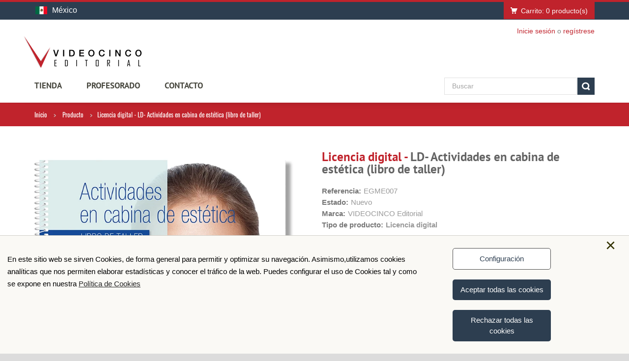

--- FILE ---
content_type: text/html; charset=iso-8859-1
request_url: https://www.videocinco.com/mx/producto/363-actividades-cabina-esteticalibro-taller
body_size: 11180
content:
<!DOCTYPE html>
<!--[if IE 8]> <html class="ie8"> <![endif]-->
<!--[if IE 9]> <html class="ie9"> <![endif]-->
<!--[if !IE]><!--> 
<html lang="es"> <!--<![endif]--><head>
    <meta charset="iso 8859-1">
    <title>Licencia digital - LD- Actividades en cabina de estética (libro de taller) - Videocinco - (55) 3623.8925
</title>
    <meta name="description" content="No se admiten cambios ni devoluciones. 
Una vez efectuado el pago, en el área d">
        <!--[if IE]> <meta http-equiv="X-UA-Compatible" content="IE=edge"> <![endif]-->
    <meta name="viewport" content="width=device-width, initial-scale=1.0">
    <meta name="theme-color" content="#c0232c">
    <link href="https://www.videocinco.com/css/fonts.css" rel="stylesheet">
    
    <link rel="stylesheet" href="https://www.videocinco.com/css/bootstrap.min.css">
    <link rel="stylesheet" href="https://www.videocinco.com/css/font-awesome-4.7.0/css/font-awesome.min.css">
    <link rel="stylesheet" href="https://www.videocinco.com/css/prettyPhoto.css">
    <link rel="stylesheet" href="https://www.videocinco.com/css/owl.carousel.css">
    <link rel="stylesheet" href="https://www.videocinco.com/css/style.css">
    <link rel="stylesheet" href="https://www.videocinco.com/css/responsive.css">
        <!--<meta name="apple-mobile-web-app-capable" content="yes">-->
    <!-- Favicon and Apple Icons -->
    <link rel="icon" type="image/png" href="https://www.videocinco.com/favicon.ico">
    <link rel="apple-touch-icon" sizes="57x57" href="https://www.videocinco.com/images/icons/apple-icon-57x57.png">
    <link rel="apple-touch-icon" sizes="72x72" href="https://www.videocinco.com/images/icons/apple-icon-72x72.png">
    
    <!--- jQuery -->
    <script src="https://www.videocinco.com/js/jquery-1.11.1.min.js"></script>
    <script src="https://www.videocinco.com/js/funciones.js"></script>
    <script src="https://www.videocinco.com/js/forms.js"></script>
    <script src="https://www.videocinco.com/js/lang/es_MX.js"></script>
    
    <!--<script src="https://www.videocinco.com/js/jquery-ui.1.12.1.js"></script>-->
    <link rel="stylesheet" href="https://www.videocinco.com/css/jquery-ui.1.12.1.css">
    <link rel="stylesheet" type="text/css" media="print" href="https://www.videocinco.com/css/print.css">
    <!--<link rel="stylesheet" type="text/css" media="print" href="https://www.videocinco.com/css/slimselect.min.css">-->
    <link href="https://www.videocinco.com/css/select2.min.css" rel="stylesheet" />
    <script src="https://www.videocinco.com/js/select2.min.js"></script>
    <!--- Modernizr -->
    <script src="https://www.videocinco.com/js/modernizr.custom.js"></script>
    <!--[if lt IE 9]>
        <script src="js/html5shiv.js"></script>
        <script src="js/respond.min.js"></script>
    <![endif]-->
    
    
    <noscript>
      <style>
        /**
        * Reinstate scrolling for non-JS clients
        */
        .simplebar-content-wrapper {overflow: auto;}
      </style>
    </noscript>
    <style  >
        body {dispay:none;}
        .print {visibility:visible;}
    </style>
    <script>
    	var urlWeb = 'https://www.videocinco.com';
    </script>
        <!-- Global site tag (gtag.js) - Google Analytics -->
        <script async src="https://www.googletagmanager.com/gtag/js?id=UA-49297291-1"></script>
    <script>
        window.dataLayer = window.dataLayer || [];
        function gtag(){dataLayer.push(arguments);}
        gtag('js', new Date());
        gtag('config', 'UA-49297291-1');
    </script>
        <script async src="https://www.googletagmanager.com/gtag/js?id=G-M62TCKRFLJ"></script>
    <script>
        window.dataLayer = window.dataLayer || [];
        function gtag(){dataLayer.push(arguments);}
        gtag('js', new Date());
        gtag('config', 'G-M62TCKRFLJ');
    </script>
            <meta name="facebook-domain-verification" content="xpud5a2rr46ptxf5n2g3qv60u93mwd" />
            <link rel="preconnect" href="https://connect.facebook.net">
    <!-- Facebook Pixel Code -->
    <script>
        !function(f,b,e,v,n,t,s)
        {if(f.fbq)return;n=f.fbq=function(){n.callMethod?
        n.callMethod.apply(n,arguments):n.queue.push(arguments)};
        if(!f._fbq)f._fbq=n;n.push=n;n.loaded=!0;n.version='2.0';
        n.queue=[];t=b.createElement(e);t.async=!0;
        t.src=v;s=b.getElementsByTagName(e)[0];
        s.parentNode.insertBefore(t,s)}(window, document,'script',
        'https://connect.facebook.net/en_US/fbevents.js');
        fbq('init', '1380796582361800');
        fbq('track', 'PageView');
    </script>
    <noscript><img height="1" width="1" style="display:none"
    src="https://www.facebook.com/tr?id=1380796582361800&ev=PageView&noscript=1"
    /></noscript>
    <!-- End Facebook Pixel Code -->
    </head>
<body data-tienda="México">
<div id="wrapper">
    <header id="header" class="header6">
        <div id="header-top">
            <div class="container">
                <div class="row">
                    <div class="col-md-12">
                        <div class="shop-select">
                            <div class="current-shop"> <img width="24px" height="16px" class="flag" src="https://www.videocinco.com/images/banderas/mini-mexico.jpg"/>México</div><div class="shops" data-simplebar><div class="shop "><a title="Cambiar a: España" href="https://www.videocinco.com/es"><img width="27px" height="18px" class="flag" src="https://www.videocinco.com/images/banderas/mini-espana.jpg"/>España</a></div><div class="shop "><a title="Cambiar a: Argentina" href="https://www.videocinco.com/ar"><img width="27px" height="18px" class="flag" src="https://www.videocinco.com/images/banderas/argentina-P.jpg"/>Argentina</a></div><div class="shop "><a title="Cambiar a: Bolivia" href="https://www.videocinco.com/bo"><img width="27px" height="18px" class="flag" src="https://www.videocinco.com/images/banderas/bolivia-P.jpg"/>Bolivia</a></div><div class="shop "><a title="Cambiar a: Chile" href="https://www.videocinco.com/cl"><img width="27px" height="18px" class="flag" src="https://www.videocinco.com/images/banderas/chile-P.jpg"/>Chile</a></div><div class="shop "><a title="Cambiar a: Colombia" href="https://www.videocinco.com/co"><img width="27px" height="18px" class="flag" src="https://www.videocinco.com/images/banderas/colombia-P.jpg"/>Colombia</a></div><div class="shop "><a title="Cambiar a: Costa Rica" href="https://www.videocinco.com/cr"><img width="27px" height="18px" class="flag" src="https://www.videocinco.com/images/banderas/costa-rica-P.jpg"/>Costa Rica</a></div><div class="shop "><a title="Cambiar a: Cuba" href="https://www.videocinco.com/cu"><img width="27px" height="18px" class="flag" src="https://www.videocinco.com/images/banderas/cuba-P.jpg"/>Cuba</a></div><div class="shop "><a title="Cambiar a: Ecuador" href="https://www.videocinco.com/ec"><img width="27px" height="18px" class="flag" src="https://www.videocinco.com/images/banderas/ecuador-P.jpg"/>Ecuador</a></div><div class="shop "><a title="Cambiar a: El Salvador" href="https://www.videocinco.com/sv"><img width="27px" height="18px" class="flag" src="https://www.videocinco.com/images/banderas/el-salvador-P.jpg"/>El Salvador</a></div><div class="shop "><a title="Cambiar a: Guatemala" href="https://www.videocinco.com/gt"><img width="27px" height="18px" class="flag" src="https://www.videocinco.com/images/banderas/guatemala-P.jpg"/>Guatemala</a></div><div class="shop "><a title="Cambiar a: Honduras" href="https://www.videocinco.com/hn"><img width="27px" height="18px" class="flag" src="https://www.videocinco.com/images/banderas/honduras-P.jpg"/>Honduras</a></div><div class="shop "><a title="Cambiar a: Nicaragua" href="https://www.videocinco.com/ni"><img width="27px" height="18px" class="flag" src="https://www.videocinco.com/images/banderas/nicaragua-P.jpg"/>Nicaragua</a></div><div class="shop "><a title="Cambiar a: Panamá" href="https://www.videocinco.com/pa"><img width="27px" height="18px" class="flag" src="https://www.videocinco.com/images/banderas/panama-P.jpg"/>Panamá</a></div><div class="shop "><a title="Cambiar a: Paraguay" href="https://www.videocinco.com/py"><img width="27px" height="18px" class="flag" src="https://www.videocinco.com/images/banderas/paraguay-P.jpg"/>Paraguay</a></div><div class="shop "><a title="Cambiar a: Perú" href="https://www.videocinco.com/pe"><img width="27px" height="18px" class="flag" src="https://www.videocinco.com/images/banderas/peru-P.jpg"/>Perú</a></div><div class="shop "><a title="Cambiar a: Puerto Rico" href="https://www.videocinco.com/pr"><img width="27px" height="18px" class="flag" src="https://www.videocinco.com/images/banderas/puerto-rico-P.jpg"/>Puerto Rico</a></div><div class="shop "><a title="Cambiar a: República Dominicana" href="https://www.videocinco.com/do"><img width="27px" height="18px" class="flag" src="https://www.videocinco.com/images/banderas/republica-dominicana-P.jpg"/>República Dominicana</a></div><div class="shop "><a title="Cambiar a: Uruguay" href="https://www.videocinco.com/uy"><img width="27px" height="18px" class="flag" src="https://www.videocinco.com/images/banderas/uruguay-P.jpg"/>Uruguay</a></div><div class="shop "><a title="Cambiar a: Venezuela" href="https://www.videocinco.com/ve"><img width="27px" height="18px" class="flag" src="https://www.videocinco.com/images/banderas/venezuela-P.jpg"/>Venezuela</a></div><div class="shop "><a title="Cambiar a: Guinea Ecuatorial" href="https://www.videocinco.com/gq"><img width="27px" height="18px" class="flag" src="https://www.videocinco.com/images/banderas/guinea-ecuatorial-P.jpg"/>Guinea Ecuatorial</a></div><div class="shop "><a title="Cambiar a: Estados Unidos" href="https://www.videocinco.com/us"><img width="27px" height="18px" class="flag" src="https://www.videocinco.com/images/banderas/usa-P.jpg"/>Estados Unidos</a></div></div> 
                        </div>
                                                <div class="dropdown-cart-menu-container pull-right">
                            <div class="btn-group dropdown-cart" id="dropdown-cart">
                                <button type="button" class="btn btn-custom dropdown-toggle no-text-transform" data-toggle="dropdown" onclick="carga_mini_carrito()">
                                    <span class="cart-menu-icon"></span>
                                                                         Carrito: <span id="numero_productos">0</span> producto(s)                                 </button>       
                                <div class="dropdown-menu dropdown-cart-menu pull-right clearfix" id="mini_carrito" role="menu">

                                </div>                            
                            </div><!-- End .btn-group -->
                        </div><!-- End .dropdown-cart-menu-container -->                
                    </div>
                    <div class="col-md-12 subheader">
                                                <div class="header-top-right">
                            
                            <div class="header-top-dropdowns pull-right">
                                                            </div><!-- End .header-top-dropdowns -->
                            
                            <div class="header-text-container pull-right">
                                                            <p class="header-link"><a href="https://www.videocinco.com/mx/acceder">Inicie sesión</a>&nbsp;o&nbsp;<a href="https://www.videocinco.com/mx/registro">regístrese</a></p>
                                                        </div><!-- End .pull-right -->
                        </div><!-- End .header-top-right -->
                    </div><!-- End .col-md-12 -->
                </div><!-- End .row -->
            </div><!-- End .container -->
        </div><!-- End #header-top -->
        
        <div id="inner-header">
            <div class="container">
                <div class="row">
                    <div class="col-md-3 col-sm-3 col-xs-12 logo-container">
                        <h1 class="logo clearfix">
                            <span>Videocinco</span>
                            <a href="https://www.videocinco.com/mx" title="Videocinco"><img width="240px" height="64px" src="https://www.videocinco.com/images/logo.png" alt="Videocinco" ></a>
                        </h1>
                    </div><!-- End .col-md-3 -->
                    <div class="col-md-9 col-sm-9 col-xs-12 download-file-container">
                                            </div><!-- End .col-md-9 -->
                </div><!-- End .row -->
            </div><!-- End .container -->
            
            <div id="main-nav-container">
                <div class="container">
                    <div class="row">
                        <div class="col-md-8 col-xs-9 clearfix">
                            
                            <nav id="main-nav">
                                <div id="responsive-nav">
                                    <div id="responsive-nav-button">
                                        Menu <span id="responsive-nav-button-icon"></span>
                                    </div><!-- responsive-nav-button -->
                                </div>
                                <div class="menu-table">
                                    <ul class="menu clearfix">
                                        <li>
                                                                                        <a class="active" href="#">tienda</a>
                                            <div class="mega-menu"><div class="col-5"><a href="https://www.videocinco.com/mx/163-reflexologa">Reflexología</a></div><div class="col-5"><a href="https://www.videocinco.com/mx/174-novedades">Novedades</a></div><div class="col-5"><a href="https://www.videocinco.com/mx/181-oferta-especial">Oferta especial</a></div><div class="col-5"><a href="https://www.videocinco.com/mx/4-cosmetologa">Cosmetología</a></div><div class="col-5"><a href="https://www.videocinco.com/mx/6-contenidos-digitales">CONTENIDOS DIGITALES</a></div><div class="col-5"><a href="https://www.videocinco.com/mx/24-outlet">OUTLET</a></div><div class="col-5"><a href="https://www.videocinco.com/mx/25-termalismo">Termalismo</a></div><div class="col-5"><a href="https://www.videocinco.com/mx/29-asesora-de-imagen">Asesoría de Imagen</a></div><div class="col-5"><a href="https://www.videocinco.com/mx/35-estilismo">Estilismo</a></div><div class="col-5"><a href="https://www.videocinco.com/mx/36-maquillaje">Maquillaje</a></div><div class="col-5"><a href="https://www.videocinco.com/mx/38-manicure">Manicure</a></div><div class="col-5"><a href="https://www.videocinco.com/mx/39-masaje">Masaje</a></div></div>
                                        </li>
                                        <!--<li><a href="#QuienesSomos" target="_blank"></a></li>!-->

                                                                                    <li>
                                                <!--<a class="active" href="https://www.videocinco.com/mx/profesorado">Profesorado</a>-->
                                                <a class="active" href="https://www.videocinco.com/mx/profesorado">Profesorado</a>
                                                                                            </li>
                                                                                                                                <li><a href="https://www.videocinco.com/mx/contactenos">Contacto</a></li>  
                                                                                                             
                                    </ul>
                                </div>                                
                            </nav>                            
                        </div><!-- End .col-md-12 -->
                        
                        <div class="col-md-4 col-xs-3 clearfix">
                            <div class="header-inner-right-wrapper clearfix">
                                <div id="quick-access">
                                    <div class="form-inline quick-search-form">
                                        <div class="form-group inaux" style="display: block">
                                            <input id="quick-search-input" type="text" class="form-control" placeholder="Buscar" value="">
                                        </div><!-- End .form-inline -->
                                        <button id="quick-search" data-url="/mx/busqueda/" class="btn btn-custom"></button>
                                    </div>
                                </div><!-- End #quick-access -->

                            </div><!-- End .header-inner-right-wrapper -->
                        </div><!-- End .col-md-7 -->
                                            
                    </div><!-- End .row -->
                </div><!-- End .container -->                
            </div><!-- End #nav -->
        </div><!-- End #inner-header -->
    </header><!-- End #header -->        <section id="content">  
        	<div id="breadcrumb-container" >
        		<div class="container">
					<ul class="breadcrumb">
						<li><a href="https://www.videocinco.com/mx">Inicio</a></li>
						                        
                        
                        <li>
                            Producto                        </li>
                        <li class="active">Licencia digital - LD- Actividades en cabina de estética (libro de taller)</li>
					</ul>
        		</div>
        	</div>
        	
        	<div class="container">
        		<div class="row">
        			<div class="col-md-12">
        				
        				<div class="row">
        				
        				<div class="col-md-6 col-sm-12 col-xs-12 product-viewer clearfix ">

        					<div id="product-image-carousel-container">
        						<ul id="product-carousel" class="celastislide-list">
                                		        						<!--<li class="active-slide"><a data-rel='prettyPhoto[product]' href="/images/products/big-item1.jpg" data-image="/images/products/big-item1.jpg" data-zoom-image="/images/products/big-item1.jpg" class="product-gallery-item"><img src="/images/products/thumbnails/item10.jpg" alt="Phone photo 1"></a></li>
	        						<li><a data-rel='prettyPhoto[product]' href="/images/products/big-item2.jpg" data-image="/images/products/big-item2.jpg" data-zoom-image="/images/products/big-item2.jpg" class="product-gallery-item"><img src="/images/products/thumbnails/item11.jpg" alt="Phone photo 2"></a></li>
	        						<li><a data-rel='prettyPhoto[product]' href="/images/products/big-item3.jpg" data-image="/images/products/big-item3.jpg" data-zoom-image="/images/products/big-item3.jpg" class="product-gallery-item"><img src="/images/products/thumbnails/item12.jpg" alt="Phone photo 3"></a></li>
	        						<li><a data-rel='prettyPhoto[product]' href="/images/products/big-item4.jpg" data-image="/images/products/big-item4.jpg" data-zoom-image="/images/products/big-item4.jpg" class="product-gallery-item"><img src="/images/products/thumbnails/item13.jpg" alt="Phone photo 4"></a></li>
	        						<li><a data-rel='prettyPhoto[product]' href="/images/products/big-item5.jpg" data-image="/images/products/big-item5.jpg" data-zoom-image="/images/products/big-item5.jpg" class="product-gallery-item"><img src="/images/products/thumbnails/item14.jpg" alt="Phone photo 4"></a></li>-->

        						</ul><!-- End product-carousel -->
        					</div>

        					<div id="product-image-container">
        						<figure><!--<img src="/images/products/big-item1.jpg" data-zoom-image="/images/products/big-item1.jpg" alt="Product Big image" id="product-image">-->
                                	<picture data-zoom-image="https://www.videocinco.com/images/products/363/218293446.jpg" id="product-image">
                                                <source srcset="https://www.videocinco.com/images/products/363/218293446.webp" type="image/webp">
                                                <source srcset="https://www.videocinco.com/images/products/363/218293446.jpg" type="image/jpg"> 
                                                <img width="458px" height="458px" src="https://www.videocinco.com/images/products/363/218293446.jpg" alt="LD- Actividades en cabina de estética (libro de taller)">
                                            </picture>        							<figcaption class="item-price-container">
																				<span class="item-price">$505,89</span>
									</figcaption>
                                            						</figure>
        					</div><!-- product-image-container -->        				 
        				</div><!-- End .col-md-6 -->

        				<div class="col-md-6 col-sm-12 col-xs-12 product">
                                                <div class="lg-margin visible-sm visible-xs"></div><!-- Space -->
        				<h1 class="product-name"><strong style="color:#c0232c">Licencia digital - </strong>LD- Actividades en cabina de estética (libro de taller)</h1>
        				<ul class="product-list">
        					<li><span>Referencia:</span>EGME007</li>
                                    					<li><span>Estado:</span>Nuevo</li>
                                    					<li><span>Marca:</span>VIDEOCINCO Editorial</li>
                                                        
                                    					<li class="fw700"><span>Tipo de producto:</span>Licencia digital</li>
                                    				</ul>
        				<hr>
                        
        				<ul class="short-description-list">
        					<li><p><strong style="color: rgb(208, 18, 26);">No se admiten cambios ni devoluciones.</strong></p> 
<p>Una vez efectuado el pago, en el área de usuario se activarán automáticamente tus accesos dentro de la sección “Mis contenidos digitales”. </p>
<p><strong style="color: rgb(208, 18, 26);">La duración de la licencia será de 365 días</strong>  a partir de la fecha de activación.</p>
<p>Solo con conexión a internet. <strong style="color: rgb(208, 18, 26);">No se puede descargar o imprimir.</strong></p></li>
        				</ul>
                       	                        <hr>
                        							<div class="product-add clearfix">
								<div class="custom-quantity-input">
									<input type="text" name="quantity" id="quantity_7da32b7152" value="1">
									<a href="#" onclick="return false;" class="quantity-btn quantity-input-up" data-to="7da32b7152"><i class="fa fa-angle-up"></i></a>
									<a href="#" onclick="return false;" class="quantity-btn quantity-input-down" data-to="7da32b7152"><i class="fa fa-angle-down"></i></a>
								</div>
								<button id="add-to-cart-363" class="btn btn-custom-2" onclick="anadir_producto_carrito('Y2aA', '7da32b7152', 1)">Añadir al carrito</button>
							</div><!-- .product-add -->
        					                        <script>
                            trackFBEvent('ViewContent',{
                                content_name: "Licencia digital - LD- Actividades en cabina de estética (libro de taller)",
                                content_type: "product",
                                currency: "MXN",
                                value: 505.89,
                                content_ids: ["EGME007"],
                            });
                        </script>
                        <div itemtype="http://schema.org/Product" itemscope>
                            <meta itemprop="name" content="Licencia digital - LD- Actividades en cabina de estética (libro de taller)" />
                            <meta itemprop="description" content="No se admiten cambios ni devoluciones. 
Una vez efectuado el pago, en el área de usuario se activarán automáticamente tus accesos dentro de la sección “Mis contenidos digitales”. 
La duración de la licencia será de 365 días  a partir de la fecha de activación.
Solo con conexión a internet. No se puede descargar o imprimir." />
                            <meta itemprop="isbn" content="9788416852727" />
                            <meta itemprop="sku" content="EGME007" />

                                                        <meta itemprop="brand" content="VIDEOCINCO Editorial" />
                              
                                                        <link itemprop="image" href="https://www.videocinco.com/images/products/363/218293446.jpg" />
                                                        <div itemprop="offers" itemscope="itemscope" itemtype="http://schema.org/Offer">
                                <meta itemprop="price" content="505.89">
                                <meta itemprop="priceValidUntil" content="2027-01-28" />
                                <meta itemprop="priceCurrency" content="MXN">
                                <meta itemprop="itemCondition" content="http://schema.org/NewCondition" itemscope="itemscope" itemtype="http://schema.org/OfferItemCondition">
                                <meta itemprop="availability" content="http://schema.org/InStock">
                                <meta itemprop="url" content="https://www.videocinco.com/mx/producto/363-actividades-cabina-esteticalibro-taller">
                            </div>
                        </div>
                            

                            <div class="md-margin"></div><!-- Space -->
                                                       <!-- <div class="product-extra clearfix">
								<div class="product-extra-box-container clearfix">
								</div>
								<div class="md-margin visible-xs"></div>
								<div class="share-button-group">
                                	
									
									<div class="addthis_toolbox addthis_default_style addthis_32x32_style">
									<a class="addthis_button_facebook"></a>
									<a class="addthis_button_twitter"></a>
									<a class="addthis_button_email"></a>
									<a class="addthis_button_print"></a>
									<a class="addthis_button_compact"></a><a class="addthis_counter addthis_bubble_style"></a>
									</div>
									<script type="text/javascript">var addthis_config = {"data_track_addressbar":true};</script>
									<script type="text/javascript" src="//s7.addthis.com/js/300/addthis_widget.js#pubid=ra-52b2197865ea0183"></script>
									
								</div>
        					</div>-->
                            
                            <div class="function_button product_like"><button id="btn_anadir_regalo" title="Imprimir" onclick="window.print()" style="padding: 6px 8px;font-size: 17px;" class="btn btn-custom xs-margin"><i class="fa fa-print"></i></button></div>
                                    				</div><!-- End .col-md-6 -->
        					
        					
        				</div><!-- End .row -->
        				
        				<div class="lg-margin2x"></div><!-- End .space -->
        				
        				<div class="row">
        					<div class="col-md-12 col-sm-12 col-xs-12">
        						<div class="tab-container left product-detail-tab clearfix">
                                    <ul class="nav-tabs">
                                        <li class="active"><a href="#overview" data-toggle="tab">Características</a></li>
                                        <li><a href="#description" data-toggle="tab">Más info</a></li>
                                                                            </ul>
                                    <div class="tab-content clearfix">
                                        <div class="tab-pane active" id="overview">
                                            <table class="table-data-sheet">
                                                <tbody>
                                                                                                        <tr>
                                                        <td>ISBN:</td>
                                                        <td>9788416852727</td>
                                                    </tr>
                                                                                                        <tr >
                                                        <td>Tipo de producto:</td>
                                                        <td>Licencia digital</td>
                                                    </tr>
                                                                                                        <tr >
                                                        <td>Autor/es:</td>
                                                        <td>Encarnación Villasevil, Mª Pilar Mínguez</td>
                                                    </tr>
                                                                                                    </tbody>
                                            </table>
                                        </div><!-- End .tab-pane -->
                                        
                                        <div class="tab-pane" id="description">												
                                            <p><p style="text-align: left;"><span style="font-size: 1rem; color: rgb(206, 0, 0);"><strong style="">ÍNDICE:</strong></span></p>
<ul>
<li><span>Empresas y establecimientos de estética </span></li>
<li><span>La cabina de estética. Higiene del entorno de trabajo</span></li>
<li><span>El profesional de los servicios de estética</span></li>
<li><span>Atención y preparación del cliente</span></li>
<li><span>Coordinación de los servicios de estética y belleza</span></li>
<li><span>Procedimientos de trabajo en los servicios de estética</span></li>
<li><span>Hidratación facial y corporal</span></li>
<li><span>Cosmética específica para la hidratación facial y corporal</span></li>
<li><span>Aparatología con aplicaciones en hidratación facial y corporal </span></li>
<li><span>Técnicas de hidratación y mantenimiento facial</span></li>
<li><span>Tratamientos faciales específicos: Las pieles con problemas de hidratación </span></li>
<li><span>Tratamientos de hidratación y mantenimiento corporal </span></li>
<li><span>Organización y gestión de productos y materiales </span></li>
<li><span>Actividades comerciales</span></li>
<li><span>Gestión de documentos</span></li></ul><p><br></p><p style="text-align: justify;"><span style="color: rgb(206, 0, 0); text-align: left; font-weight: 700;">FUNCIONALIDADES:</span></p><p class="MsoNormal"><span style="font-weight: bolder;"><span style="color: rgb(85, 85, 85); font-size: 11.5pt; font-family: inherit;">Compatibilidad</span></span></p><p class="MsoNormal"><span style="color: rgb(119, 119, 119); font-size: 11.5pt; font-family: inherit;">Ordenador, tablet y smartphone</span></p><p class="MsoNormal"><span style="font-weight: bolder;"><span style="color: rgb(85, 85, 85); font-size: 11.5pt; font-family: inherit;">Accesibilidad</span></span></p><p class="MsoNormal"><span style="color: rgb(119, 119, 119); font-size: 11.5pt; font-family: inherit;">Solo con conexión a internet</span></p><p class="MsoNormal"><span style="font-weight: bolder;"><span style="color: rgb(85, 85, 85); font-size: 11.5pt; font-family: inherit;">Contenidos extra</span></span></p><p class="MsoNormal"><span style="color: rgb(119, 119, 119); font-size: 11.5pt; font-family: inherit;">Incluye material didáctico extra si el contenido lo requiere</span></p><p class="MsoNormal"><span style="font-weight: bolder;"><span style="color: rgb(85, 85, 85); font-size: 11.5pt; font-family: inherit;">¿Se puede descargar o imprimir?</span></span></p><p class="MsoNormal"><span style="color: rgb(119, 119, 119); font-size: 11.5pt; font-family: inherit;">NO</span></p><ul>
</ul></p>
                                        </div><!-- End .tab-pane -->
                                        <div class="tab-pane" id="pasa_pagina">												
                                            <p>
                                                <div id="cargando_pasa_pagina"></div>
                                                <div class="videoWrapper"><iframe id="ytplayer" src="" width="100%" height="420" frameborder="0"></iframe></div>
                                            </p>
                                        </div><!-- End .tab-pane -->
                                        
                                    </div><!-- End .tab-content -->
        						</div><!-- End .tab-container -->
        						<div class="lg-margin visible-xs"></div>
        					</div><!-- End .col-md-9 -->
        				</div><!-- End .row -->
        				<div class="lg-margin2x"></div><!-- Space -->
                        <div id="carrusel_productos_relacionados"></div>
                        <script>
                        (function() {
                            carrusel_productos_relacionados('Y2aA')
                        })();
                        </script>
                                			</div><!-- End .col-md-12 -->
        		</div><!-- End .row -->
			</div><!-- End .container -->
        
        </section><!-- End #content -->
     <div id="cookie-bar" class=" rounded-corners drop-shadowfloat-accept" style="display: none;">
	<div class="center-cookie">
	<a id="cookies-policy-close" onclick="closeCookies()">×</a>
		<div class="cookie-text">
		<span id="cookie-txt">
		En este sitio web se sirven Cookies, de forma general para permitir y optimizar su navegación. Asimismo,utilizamos cookies analíticas que nos permiten elaborar estadísticas y conocer el tráfico de la web. Puedes configurar el uso de Cookies tal y como se expone en nuestra		<a class="" id="pag_informacion" tabindex="0" target="_blank" href="https://www.videocinco.com/mx/politica-cookies">Política de Cookies</a></span>
		<ul id="list-cookies">
			<div class="h3" style="margin: 0">Modifica tu configuración</div>
			<div class="h4" style="margin: 10px 0">Cómo puede configurar o deshabilitar sus cookies</div>
			<p>Puedes permitir, bloquear o eliminar las cookies instaladas en su equipo mediante la configuración de las opciones de tu navegador de Internet. En caso de que no permitas la instalación de cookies en tu navegador es posible que no puedas acceder a algunos de los servicios y que tu experiencia 	en nuestra web pueda resultar menos satisfactoria.<br>
			En los siguientes enlaces tienes a tu disposición toda la información para configurar o deshabilitar tus cookies en cada navegador: </p>
			<li><a target="_blank" rel="noopener noreferrer" href="https://support.google.com/chrome/answer/95647?hl=es">Google Chrome</a></li>
			<li><a target="_blank" rel="noopener noreferrer" href="https://support.mozilla.org/es/kb/habilitar-y-deshabilitar-cookies-sitios-web-rastrear-preferencias">Mozilla Firefox</a></li>
			<li><a target="_blank" rel="noopener noreferrer" href="https://support.microsoft.com/es-es/help/17442/windows-internet-explorer-delete-manage-cookies">Internet Explorer</a></li>
			<li><a target="_blank" rel="noopener noreferrer" href="https://support.apple.com/es-es/guide/safari/manage-cookies-and-website-data-sfri11471/mac">Safari</a></li>
			<li><a target="_blank" rel="noopener noreferrer" href="https://support.apple.com/es-es/HT201265">Safari para IOS (iPhone y iPad)</a></li>
            <li><a target="_blank" rel="noopener noreferrer" href="https://support.google.com/chrome/answer/2392971?hl=es">Chrome para android</a></li>
		</ul>
		</div>
		<div id="cookie-buttons">
			<div id="c-mod"><button id="CookieRechazar" tabindex="0" onclick="configCookies()">Configuración</button></div>
			<div id="c-back"><button id="CookieBack" tabindex="0" onclick="backCookies()">Volver</button></div>
			<div class="c-acpt"><button id="CookieAceptar" tabindex="0" onclick="controlcookies()">Aceptar todas las cookies</button><input type="hidden" id="opcionCookie" value="botones"></div> 		
			<div class="c-acpt"><button id="CookieAceptar" tabindex="0" onclick="closeCookies()">Rechazar todas las cookies</button><input type="hidden" id="opcionCookie" value="botones"></div> 		
		</div>
	</div>
</div>
<link rel="stylesheet" href="https://www.videocinco.com/css/cookie.css" async>
<script src="https://www.videocinco.com/js/cookie.js" async></script>        <footer id="footer">
            <div id="inner-footer">
                
                <div class="container">
                    <div class="row">
                        <div class="col-md-3 col-sm-4 col-xs-12 widget">
                            <h4>CATEGORÍAS</h4>
                            <ul><li><a class="cRed chWhite" href="https://www.videocinco.com/mx/7-ciclos-formativos">Ciclos Formativos</a></li><li><a class="cRed chWhite" href="https://www.videocinco.com/mx/10-formacin-continua">Formación Continua</a></li><li><a class="cRed chWhite" href="https://www.videocinco.com/mx/13-certicados-de-profesionalidad">Certicados de Profesionalidad</a></li><li><a class="cRed chWhite" href="https://www.videocinco.com/mx/16-guas-prcticas-rojo-de-fassi">Guías Prácticas Rojo de Fassi</a></li><li><a class="cRed chWhite" href="https://www.videocinco.com/mx/24-outlet">OUTLET</a></li></ul>                        </div><!-- End .widget -->
                        
                        <div class="col-md-3 col-sm-4 col-xs-12 widget">
                            <h4>INFORMACIÓN</h4>
                            <ul class="links">
                                                                <li><a href="https://www.videocinco.com/mx/condiciones-generales-contratacion">Condiciones Generales Contratación</a></li>
                                <li><a href="https://www.videocinco.com/mx/politica-privacidad">Política de privacidad</a></li>
                                <li><a href="https://www.videocinco.com/mx/politica-cookies">Política de cookies</a></li>
                                <li><a href="https://www.videocinco.com/mx/seguimiento">Seguimiento de pedidos</a></li>
                                                                <li><a href="https://www.videocinco.com/docs/Regulacion-General-sobre-la-Seguridad-de-los-Productos.txt" rel="nofollow" target="_blank">Regulación General sobre la Seguridad de los Productos</a></li>
                            </ul>
                        </div><!-- End .widget -->
                        
                        <div class="col-md-3 col-sm-4 col-xs-12 widget">
                            <h4>MI CUENTA</h4>
                            
                            <ul class="links xs-margin" >
                                <li><a href="https://www.videocinco.com/mx/historial-de-pedidos">Mis compras</a></li>
                                <!--<li><a href="">Mis vales descuento</a></li>-->
                                <li><a href="https://www.videocinco.com/mx/direcciones">Mis direcciones</a></li>
                                <li><a href="https://www.videocinco.com/mx/identidad">Mis datos personales</a></li>
                                <li><a href="https://www.videocinco.com/mx/acceder">Iniciar sesión</a></li>
                            </ul>
                            <!-- Empiezo aquÃ­ -->
                            <h4 id="soportealprofesorado">SOPORTE AL PROFESORADO</h4>
                            
                            <ul class="links" >
                                <li><a href="https://www.e-videocinco.com/login/index.php" target="_blank">Accede a la Plataforma</a></li>
                                <li><a href="https://www.videocinco.com/mx/profesorado">Conoce e-Videocinco</a></li>
                                <li><a href="https://www.videocinco.com/mx/profesorado/#altanueva" target="">Darse de Alta</a></li>
                            </ul><!-- Acabo aquÃ­ -->
                        </div><!-- End .widget -->
                        
                        <div class="clearfix visible-sm"></div>
                        
                        <div class="col-md-3 col-sm-12 col-xs-12 widget">
                            <h4>INFORMACIÓN DE LA TIENDA</h4>
                            
                            <ul class="toggle-footer gudea">
                            <li><div><strong>VIDEOCINCO EDITORIAL</strong></div>Avenida de la Victoria, 70 - 28023 - MADRID (ESPAÑA)</li>
                            <li>Llámanos ahora: <span class="cWhite">(+34) 915 429 352</span></li>
                            <li>Nos puedes escribir a: <span><a class="cWhite" href="mailto:pedidos@videocinco.com">pedidos@videocinco.com</a></span></li>
                            </ul>
                            
                            <div class="md-margin"></div>
                            <div class="h6">PAGO SEGURO</div>
                            <ul class="pago-seguro">
                                <li><img width="49px" height="39px" src="https://www.videocinco.com/images/pagos/tarjetas/mastercard.png" alt="Mastercard"/></li>
                                <li><img width="63px" height="39px" src="https://www.videocinco.com/images/pagos/tarjetas/visa.png" alt="Visa"/></li>
                                <li><img width="50px" height="39px" src="https://www.videocinco.com/images/pagos/tarjetas/maestro.png" alt="Maestro"/></li>
                            </ul>
                        </div><!-- End .widget -->
                    </div><!-- End .row -->
                </div><!-- End .container -->
            
            </div><!-- End #inner-footer -->

                      


            <div id="footer-bottom">
                <div class="container">
                    <div class="row">
                        <div class="col-md-7 col-sm-7 col-xs-12 footer-social-links-container">
                            <ul class="social-links clearfix">
                                <li><a href="https://www.facebook.com/videocincoeditorial/" target="_blank" class="social-icon icon-facebook"></a></li>
                                <li><a href="https://twitter.com/videocinco" target="_blank" class="social-icon icon-twitter"></a></li>
                                <li><a href="https://www.youtube.com/channel/UCIAByuTtvzXaKWn7SX1Ry8Q" target="_blank" class="social-icon icon-youtube"></a></li>
                            </ul>
                        </div><!-- End .col-md-7 -->
                        
                        <div class="col-md-5 col-sm-5 col-xs-12 footer-text-container">
                            <p>&copy; 2026 Videocinco</p>
                        </div><!-- End .col-md-5 -->
                    </div><!-- End .row -->
                </div><!-- End .container -->
            </div><!-- End #footer-bottom -->
        </footer><!-- End #footer -->
    </div><!-- End #wrapper -->
    
    <a href="#" id="scroll-top" title="Scroll to Top"><i class="fa fa-angle-up"></i></a><!-- End #scroll-top -->
    
	<!-- END -->
    <!-- <script src="https://www.videocinco.com/js/jquery.elastislide.min.js" ></script> -->
    <!-- <script src="https://www.videocinco.com/js/jquery.elevateZoom.min.js" ></script> -->
    <script src="https://www.videocinco.com/js/bootstrap.min.js" ></script>
    <script src="https://www.videocinco.com/js/smoothscroll.min.js" ></script>
	<script src="https://www.videocinco.com/js/jquery.debouncedresize.js" ></script>
    <!--<script src="/js/retina.min.js"></script>-->
    <script src="https://www.videocinco.com/js/jquery.placeholder.js" ></script>
    <script src="https://www.videocinco.com/js/jquery.hoverIntent.min.js" ></script>
    <script src="https://www.videocinco.com/js/twitter/jquery.tweet.min.js" ></script>
    <script src="https://www.videocinco.com/js/jquery.flexslider-min.js" ></script>
    <script src="https://www.videocinco.com/js/owl.carousel.min.js"></script>
    <script src="https://www.videocinco.com/js/jflickrfeed.min.js" ></script>
    <script src="https://www.videocinco.com/js/jquery.prettyPhoto.js" ></script>
    <!-- <script src="/js/jquery.themepunch.tools.min.js" async></script> -->
    <script src="https://www.videocinco.com/js/main.min.js"></script>
    <script src="https://www.videocinco.com/js/sweetalert2.min.js"></script>
    <!--- Simplebar -->
    <link rel="stylesheet" href="https://www.videocinco.com/css/simplebar/simplebar.css"/>
    <script src="https://www.videocinco.com/js/simplebar/simplebar.min.js"></script>
	
    <!--   GROWL  -->
    <div id="growlBoot" class="modal fade bs-example-modal-lg" tabindex="-1" role="dialog" aria-labelledby="myLargeModalLabel" aria-hidden="true">
        <div class="modal-dialog modal-lg">
            <div class="modal-content">
                <div class="modal-header">
                    <button id="cerrarGrowl" type="button" class="close" data-dismiss="modal" aria-label="Close"><span aria-hidden="true">&times;</span></button>
                    <!--<button type="button" class="close modalMinimize"> <i class='fa fa-minus'></i> </button>-->
                    <h4 class="modal-title" id="rutaGrowl"></h4>
                </div>
            	<div id="informacionGrowl"></div>
        	</div>
    	</div>
    </div>
    <div id="div_carga"></div>
    <iframe id="ifr_carga" name="ifr_carga"></iframe>
    </body>
</html>


--- FILE ---
content_type: application/javascript
request_url: https://www.videocinco.com/js/funciones.js
body_size: 44006
content:
var App = {};
$(document).ready(function(e) {
	$('[data-toggle="tooltip"]').tooltip();
    $('#mini_carrito').click(function(e) {
        e.stopPropagation();
    });
    $('.icon-button.icon-grid').click(function(e) {
        carga_vista_grid();
    });
    $('.icon-button.icon-list').click(function(e) {
		carga_vista_lista();
	});
	$('.categories-menu .menu-toggle').each(function(index, element) {
        $(element).click(function(e) {
			if( $(this).next('ul').hasClass('active')){
				$(this).next('ul').removeClass('active');
				$(this).removeClass('fa-angle-up').addClass('fa-angle-down');
				//console.log($(this));
				$(this).next('ul').find('.menu-toggle').removeClass('fa-angle-up').addClass('fa-angle-down');
				$(this).next('ul').find('ul.active').removeClass('active');
			}else{
           		$(this).next('ul').addClass('active');
				$(this).removeClass('fa-angle-down').addClass('fa-angle-up');
			}
        });
    });
	listeners_anadir_producto_carrito();
	
    $('#quick-search-input').keypress(function(e) {
        if (e.keyCode == 13) {
			$('#quick-search').click();
		}
    });
	$('#quick-search').click(function(e) {
        if($('#quick-search-input').val().trim() != ""){
			var url = $('#quick-search').data('url');
			$('#quick-search').addClass('loading').html('<i class="fa fa-spinner fa-spin"></i>');
			location.href = urlWeb +  url + encodeURIComponent($('#quick-search-input').val().trim());
		}
    });
    $('.show-pwd ~ .show-pwd-toggle .fa').click(function(e) {
        var input = $(e.target).parent('.show-pwd-toggle').siblings('.show-pwd');
        var type = input.attr('type');
        if(type == "password"){
            $(e.target).removeClass('fa-eye').addClass('fa-eye-slash');
            input.attr('type', 'text');
        }else{
            $(e.target).removeClass('fa-eye-slash').addClass('fa-eye');
            input.attr('type', 'password');
        }
    });
    
    $('#categorias-toggle').click(function(e) {
        $('#categorias-toggle ~ .widget').toggleClass('show');
        if($('#categorias-toggle ~ .widget').hasClass('show')){
            $('#categorias-toggle').attr('title', LANG[38]);
            $('#categorias-toggle .txt').html(LANG[38]);
        }else{
            $('#categorias-toggle').attr('title', LANG[37]);
            $('#categorias-toggle .txt').html(LANG[37]);
        }
    });
    $('#categorias-toggle .txt').html(LANG[37]);
	compruebaEstadoTienda();
	setInterval(compruebaEstadoTienda, 60000);
    
	if($('.selector-formato-wrapper').length){
		$('.selector-formato-wrapper .selector-formato').click(function(e) {
			$('.selector-formato-wrapper .selector-formato').removeClass('active');
			$(this).addClass('active');
			let url_ok = $(this).data('href');
			let disclaimer = $(this).data('cursoonline') ? $('.disclaimer-licencia-digital').prop('outerHTML') : '';
			popup_cambio_formato($(this).prop('outerHTML'), url_ok, disclaimer);
			if($(this).data('cursoonline')){
				$('.disclaimer-licencia-digital').fadeIn('fast');
			}else{
				$('.disclaimer-licencia-digital').fadeOut('fast');
			}

		});
	}
    $('.shops .shop').click(function(e) {
		e.preventDefault();
        var nueva = $(this).children('a').text().toUpperCase();
        var actual = $('body').data('tienda').toUpperCase();
		var url = $(this).children('a').attr('href');
		swal_rapido({
			icon: 'info',
			html: LANG[45].replace('#nueva#', nueva),
			showCloseButton: true,
			showCancelButton: true,
			focusCancel: true,
			confirmButtonText: LANG[46].replace('#nueva#', nueva),
			cancelButtonText: LANG[47].replace('#actual#', actual),
			showLoaderOnConfirm: true,
		}, function(result){
			if(result.isConfirmed){
				Swal.showLoading();
				location.href = url;
			}
		});
    });
	$("a[data-toggle=tab]").click(function(e){
		$(this).parents('.nav-tabs').children('li.active').removeClass('active');
		$(this).parent('li').addClass('active');
		e.preventDefault();
		$($(this).attr('href')+'.tab-pane').parent('.tab-content').children('.tab-pane').removeClass('active');
		$($(this).attr('href')).addClass('active');
		$(this).parents('.nav-tabs').height('auto');
		$(window).trigger('resize');
	});
	item_toggle_listener();
});
String.prototype.replaceAll = function(search, replacement) {
    var target = this;
    return target.replace(new RegExp(search, 'g'), replacement);
};
function abrirGrowl(tamanio,titulo)
{
	$('#growlBoot').addClass('in');
	$('.modal-backdrop').addClass('in');
	/*$('#growlBoot').modal({
  		backdrop: 'static'
	})*/
	$('#growlBoot').modal({backdrop: 'static', keyboard: false});
	$('#growlBoot').on('hidden.bs.modal', function (e) {
  			limpiarGrowl();
	})
	$('.modal-dialog').css('max-width',tamanio);
	$('.modal-dialog').width('auto');	
	$("#rutaGrowl").html(titulo);
}

function cerrarGrowl()
{	
	if($('#growlBoot'))
	{
		$('#growlBoot').removeClass('in');
		$('.modal-backdrop').removeClass('in');
		$('#growlBoot').modal('hide');
		limpiarGrowl();
		$('#growlBoot').modal('hide');
	}
}

function limpiarGrowl()
{
	$("#rutaGrowl").html("");
	$("#informacionGrowl").html("");
}
function cargando(div){
	$("#"+div).html('<div class="div_loading"><img src="/images/loading.gif" /></div>');
}
function quita_cargando(div){
	$("#"+div).html('');
}
var sorter;
function ordena_tabla(tabla,funcion,importar){
	var buttons = [/*{
        extend: 'excel',
        text: 'Excel',
        exportOptions: {
            columns: 'th:not(:last-child)',
			format: {
                body: function ( data, row, column, node ) {
                    // Strip $ from salary column to make it numeric
					 
					var a =  data.replace( '<span class="hide">', '' );
					a = a.replace( '</span>', '' );
					a = a.replace( '<div class="div-rechazada" title="Inactivo">', '' );
					a = a.replace( '<div class="div-gestionada" title="Activo">', '' );
					a = a.replace( '</div>', '' );
					a = a.split( '##' );
					
                    return a.length == 1 ? a[0]: a[1];
                }
            }
        }
    },{
        extend: 'pdf',
        text: 'PDF',
		//orientation:'portrait',
		//pageSize:'LEGAL',
        exportOptions: {
            columns: 'th:not(:last-child)',
			format: {
                body: function ( data, row, column, node ) {
                    // Strip $ from salary column to make it numeric
					 
					var a =  data.replace( '<span class="hide">', '' );
					a = a.replace( '</span>', '' );
					a = a.replace( '<div class="div-rechazada" title="Inactivo">', '' );
					a = a.replace( '<div class="div-gestionada" title="Activo">', '' );
					a = a.replace( '</div>', '' );
					a = a.split( '##' );
					
                    return a.length == 1 ? a[0]: a[1];
                }
            }
        }
    }*/];
	if($('#'+tabla).hasClass('export-excel')){
		buttons.push({
			extend: 'excel',
			title: $('#'+tabla).data('excel-name'),
			text: 'Excel',
			exportOptions: {
				columns: 'th:not(:last-child)',
				format: {
					body: function ( data, row, column, node ) {
						// Strip $ from salary column to make it numeric
						 
						var a =  stripTags(data);
						a = a.split( '##' );
						
						return a.length == 1 ? a[0]: a[1];
					}
				}
			}
		});
	}
	
	/*if(funcion != undefined){
		buttons.push({
			text: LANG[2],					
			className: 'nuevoElemento',
			action: function ( e, dt, node, config ) {
			   funcion(0);
			}
		});
	}
	if(importar != undefined) {
		buttons.push({
			text: LANG[41],					
			className: 'importar',
			action: function ( e, dt, node, config ) {
			   importar();
			}
		});
	}*/
	var columnas_sin_ordenar = [];
	$('#'+tabla +' thead th').each(function(index, element) {
		if($(element).hasClass('no-sortable')){
			columnas_sin_ordenar.push(index);
		}
	});
	var columnDefs = [];
	if(columnas_sin_ordenar.length){
		columnDefs = [
			{ "orderable": false, "targets": columnas_sin_ordenar }
		];
	}
	// columnas ocultas
	var columnas_ocultas = [];
	// columnas_ocultas.push(-1);
	// columnas_ocultas.push(-2);
	$('#'+tabla +' thead tr:first-child th').each(function(index, element) {
		if($(element).hasClass('hide')){
			columnas_ocultas.push(index);
		}
	});
	if(columnas_ocultas.length){
		columnDefs = [
			{ "visible": false, "targets": columnas_ocultas }
		];
	}

	var columnas_numericas = [];
	$('#'+tabla +' thead tr:first-child th').each(function(index, element) {
		if($(element).hasClass('is-numeric')){
			columnas_numericas.push(index);
		}
	});
	if(columnas_numericas.length){
		columnDefs.push({ "type": "numeric-comma", "targets": columnas_numericas });
	}
	let initComplete;
	if($('#'+tabla).hasClass('filtros-por-columna')){
		// $('#'+tabla+' thead tr').clone(true).addClass('filters').appendTo('#'+tabla+' thead');
		$('#'+tabla).on('init.dt', function(){			
			let table = $(this);
			/*table.find('.filters th').each(function(index) { 
				// console.log('Comprobando '+index+' '+table.find('th').eq(index).css('display'));
				$(this).css('display', table.find('th').eq(index).css('display'));
			});*/

			setTimeout(function(){
				colocaTabla(table);				
			}, 1000);

			$('#'+tabla).on( 'draw.dt', function () {
				colocaTabla(table);		
			} );
			

		});
		initComplete = function () {
            var api = this.api();
            // For each column
            api.columns().eq(0).each(function (colIdx) {

				// On every keypress in this input
				$(
					'input', 
					$('.filters th').eq($(api.column(colIdx).header()).index())
				).off('keyup change')
				.on('change', function (e) {
					// Get the search value
					$(this).attr('title', $(this).val());
					var regexr = '({search})'; //$(this).parents('th').find('select').val();

					// Search the column for that value
					/*api.column(colIdx).search(
							this.value != '' ? regexr.replace('{search}', '(((' + this.value + ')))') : '',
							this.value != '',
							this.value == ''
						).draw();*/
					api.column(colIdx).search(
							this.value
						).draw();
				}).on('keyup', function (e) {
					e.stopPropagation();
					$(this).trigger('change');
				});
			});
        }
	}
	//var searching = $('#'+tabla).hasClass('hide-search') ? false : true;
	let dom = $('#'+tabla).hasClass('filtros-por-columna') ? 'Brtip': 'Bfrtip';
	let order = tabla == 'order-list' ? [ 1, "desc" ] : [0, "asc"];
	sorter = $('#'+tabla).DataTable({
		orderCellsTop: $('#'+tabla).hasClass('filtros-por-columna'),
		dom,
		stateSave: !$('#'+tabla).hasClass('filtros-por-columna'),
		responsive: true,
		language : {
			search: "",
			searchPlaceholder: "Buscar",
			decimal: ",",
		},
		searching: $('#'+tabla).hasClass('filtros-por-columna'),
		pageLength: 20,
		initComplete,
        buttons: buttons,
		"order": [order],
		columnDefs: columnDefs 
	});
	/*sorter.button(2).nodes().css('background', '#4caf50');
	sorter.button(2).nodes().css('color', '#fff');
	sorter.button(2).nodes().css('border', '1px solid #429945');
	sorter.button(3).nodes().css('background', '#4caf50');
	sorter.button(3).nodes().css('color', '#fff');
	sorter.button(3).nodes().css('border', '1px solid #429945');*/
	/*if($('#'+tabla).hasClass('filtros-por-columna')){
		$('#'+tabla).on( 'responsive-resize.dt', function ( e, datatable, columns ) {
			columns.forEach((element, index) => { 
				$('.filters th').eq(index).css('display', element ? '' : 'none');
			})
		});

	}*/
}

function carga_vista_lista(){
	if($('.category-item-container.category-list-container').length == 0){
		$('.category-item-container').addClass('category-list-container');
		$('.category-item-container .item').each(function( index ) {
			$(this).addClass('item-list clearfix');
			$(this).parent('div').attr('class','col-md-12 col-sm-12 col-xs-12')
		});
		$('.view-box .icon-button.active').removeClass('active');
		$('.view-box .icon-button.icon-list').addClass('active');
		cambiar_tipo_vista(2);
	}
}
function carga_vista_grid(){
	if($('.category-item-container.category-list-container').length){
		$('.category-item-container').removeClass('category-list-container');
		$('.category-item-container .item').each(function( index ) {
			$(this).removeClass('item-list clearfix');
			$(this).parent('div').attr('class','col-md-4 col-sm-6 col-xs-12')
		});
		
		$('.view-box .icon-button.active').removeClass('active');
		$('.view-box .icon-button.icon-grid').addClass('active');
		cambiar_tipo_vista(1);
	}
}
function cambiar_tipo_vista(tiv){
	$.post( urlWeb+ "/actions/cambiar_tipo_vista_productos.php", {tiv: tiv}, function( data ) {});
}
var verCargandoAjax = true;
function cargaPagina(url,div,parametros, ajaxcomplete)
{
	if($("#"+div).length)
	{
		if(verCargandoAjax )
			$("#"+div).html('<div class="div_loading"><img src="/images/loading.gif" /><br /><br /><br />'+"Cargando"+'</div>');
			
		parametros += '&Ajax=1';
		return $.ajax({
			type: "POST",
			url: url,
			data: parametros,
			success: function(data) {
				$('#'+div).html(data);
				if(ajaxcomplete != undefined)
                    ajaxcomplete();
				if(div == "mini_carrito" && !$('#dropdown-cart').hasClass('open')){
					$('#dropdown-cart').addClass('open');
				}
			}
		});
	}
}
function carga_mini_carrito(){
	$('#mini_carrito_backdrop').remove();
	$('body').append('<div id="mini_carrito_backdrop"></div>');
	cargaPagina(urlWeb+ "/actions/ver_minicarrito.php", "mini_carrito", "");
	$('#mini_carrito_backdrop').click(function(){
		$('#mini_carrito_backdrop').remove();
		$('#dropdown-cart').removeClass('open');
	});
}
function cambiar_orden_productos(ord){
	cargaPagina(urlWeb+ "/actions/cambiar_orden_productos.php", "div_carga", "ord="+ord)
}
function anadir_productos_carrito(pids, params){
	if(params == undefined)
		params  = "";
	params += "pids="+JSON.stringify(pids)
	cargaPagina(urlWeb+ "/actions/anadir_carrito_multiple.php", "div_carga", params);
}
function previo_anadir_producto_carrito(pid, tk, tipo){
	let selector = '<div class="selector-formato active" data-cursoonline="1"><p class="text-center no-margin formato">'+LANG[81].toUpperCase()+'</p></div>'
	let disclaimer = '<div style="display:block;" class="disclaimer-licencia-digital"><div class="fw700 cRed">'+LANG[82]+'</div>'+LANG[83]+'</div>';
	
	popup_cambio_formato(selector,"javascript:anadir_producto_carrito('"+pid+"', '"+tk+"', "+tipo+");", disclaimer);
}
function anadir_producto_carrito(pid, tk, tipo){
	var cid = 1;
	tipo = tipo == undefined ? 1 : tipo;
	if(tk != undefined && $('#quantity_'+tk).length)
		cid = $('#quantity_'+tk).val();
		
	$.post(urlWeb+ "/actions/anadir_carrito.php", {pid: pid, cid: cid, tipo: tipo}, function(result){
    	if(result.mensaje == ''){
			console.log(result);
			
			trackFBEvent('AddToCart',
				// begin parameter object data
				{
					contents: [
						{
							id: result.producto.referencia,
							quantity: result.producto.cantidad
						}
					],
					content_type: 'product'
				}
				// end parameter object data
			);

			if(tipo == 2){
                if($('#div_carga_carrito').length)
                    continua_a_resumen(99);
                else
				    location.reload();
			}else{
				$('#numero_productos').html(result.productos);
				if($('#p'+result.producto.id+' .item-add-btn .icon-cart-text').length){
					var html_anterior = $('#p'+result.producto.id+' .item-add-btn .icon-cart-text').html();
					$('#p'+result.producto.id+' .item-add-btn .icon-cart-text').html('<i class="fa fa-check"></i>');
					$('#p'+result.producto.id+' .item-add-btn').addClass('added');
					
					setTimeout(function(){
						$('#p'+result.producto.id+' .item-add-btn').removeClass('added')
						$('#p'+result.producto.id+' .item-add-btn .icon-cart-text').html(html_anterior);
					}, 3000);
					//$('#total_dinero').html(result.dinero);			
				}else if($("#add-to-cart-"+result.producto.id).length){
					var html_anterior = $('#add-to-cart-'+result.producto.id).html();
					$('#add-to-cart-'+result.producto.id).addClass('added').html('<i class="fa fa-check"></i>');
					setTimeout(function(){
						$('#add-to-cart-'+result.producto.id).removeClass('added')
						$('#add-to-cart-'+result.producto.id).html(html_anterior);
					}, 3000);
				}
				
				abrirGrowl(1000,'');
				$('#informacionGrowl').html(generaVentana(result));
			}
		}else{
			swal_icono(result.mensaje, 'warning');
		}
  	}, 'json');
	//cargaPagina(urlWeb+ "/actions/anadir_carrito.php", "div_carga", "pid="+pid+"&cid="+cid)
}
function generaVentana(result) {
	var alertaDigital = '';
	if(result.producto.digital != ''){
		alertaDigital = '<span class="cRedBold">'+result.producto.digital+' - </span>';
	}
	var html = "";
	html += "<div>";
		html += "<div class='col-xs-12' style='padding: 0px; background:#fafafa;'>";
			html += "<div class='col-xs-12 col-sm-6' style='padding:20px 0px;background: white;border-right: 1px solid #d6d4d4;'>";
				html += "<div style=\"padding:15px 20px;font-family:'Oswald';color:#c0232c;font-size:24px;line-height:30px;font-weight:normal;\"><i style='font-size: 30px;' class='fa fa-check'></i> "+LANG_CARRITO[1]+"</div>";
				html += "<div style='display:table;'>";
					html += "<div class='col-xs-12 col-sm-6' style='display: table-cell;float: none;'><img style='width: 100%;display: block;margin: 0 auto;' src=\""+result.producto.imagen+"\" /></div>";
					html += "<div class='col-xs-12 col-sm-6' style='display: table-cell;vertical-align: middle;float: none;'>";
						html += "<div style='font-size: 18px;font-family: \"PT Sans\";color: #333;'>"+alertaDigital+result.producto.nombre+"</div>";
						html += "<div style='margin-bottom:10px;'><span class='txt_negrita'>"+LANG_CARRITO[2]+"</span></div>";
						html += "<div style='margin-bottom:10px;'><span class='txt_negrita'>"+LANG_CARRITO[3]+"</span> "+result.producto.cantidad+"</div>";
						html += "<div style='margin-bottom:10px;'><span class='txt_negrita'>"+LANG_CARRITO[4]+"</span> "+result.producto.total+"</div>";
					html += "</div>"
				html += "</div>";
			html += "</div>";
			html += "<div class='col-xs-12 col-sm-6' style='padding:25px; background: transparent;'>";
				html += "<div style='color: #666;font-family: \"Oswald\";font-size: 24px;line-height: 30px;border-bottom: 1px solid #d6d4d4;padding-bottom: 13px;margin-bottom: 13px'>" + LANG_CARRITO[5].replace('%s', result.productos) + "</div>";
				html += "<div style='margin-bottom:8px;'><span class='txt_negrita'>"+LANG_CARRITO[6]+"</span> "+result.carrito.total_productos+"</div>";
				html += "<div style='margin-bottom:8px;'><span class='txt_negrita'>"+LANG_CARRITO[13]+"</span> "+result.carrito.total_envio+"</div>";
				html += "<div style='margin-bottom:8px;'><span class='txt_negrita'>"+LANG_CARRITO[8]+"</span> "+result.carrito.total_impuestos+"</div>";
				html += "<div style='margin-bottom:8px;'><span class='txt_negrita'>"+LANG_CARRITO[9]+"</span> "+result.carrito.total+"</div>";
				html += "<div style='width: 100%;padding: 20px 0px; 0px'>";
					html += "<input onclick='cerrarGrowl();' style='padding: 7px 20px;margin-right: 10px;' type='button' class='btn btn-custom-2 xs-margin' value='"+LANG_CARRITO[10]+"' />";
					// html += "<a href='"+result.carrito.url+"'><input style='padding: 7px 20px;' type='button' class='btn btn-custom-2 xs-margin' value='"+LANG_CARRITO[11]+"' /></a>";
					html += "<input style='padding: 7px 20px;' type='button' class='btn btn-custom-2 xs-margin' value='"+LANG_CARRITO[11]+"' onclick=\"ir_a_carrito('"+result.carrito.url+"', "+result.productos+")\"/>";
				html += "</div>";
			html += "</div>";
		html += "</div>";
		html += "<div style='clear:both;'></div>";
	html += "</div>";
	return html;
}
function ir_a_carrito(urlcarrito, num_productos){
	trackFBEvent('InitiateCheckout', {num_items: num_productos});
	location.href = urlcarrito;
}
function eliminar_producto_carrito(pid, action){
    var span = event.target;
    $(span).html('<i class="fa fa-spinner fa-spin"></i>');
	$(span).css('background-image','none');
	$.post(urlWeb+ "/actions/eliminar_carrito.php", {pid: pid}, function(result){
        $(span).html('');
	    $(span).css('background-image','inherit');
    	if(result.mensaje == ''){
			$('#numero_productos').html(result.productos);
			//$('#total_dinero').html(result.dinero);	
			if(action == 1)
				carga_mini_carrito();
			else if(action == 2)
				location.reload();
		}else{
			swal_icono(result.mensaje, 'warning');
		}
  	}, 'json');
	//cargaPagina(urlWeb+ "/actions/anadir_carrito.php", "div_carga", "pid="+pid+"&cid="+cid)
}
function comprueba_correo() {
	var mail = $('#contact-email').val();
	var emailRegex = /^[-\w.%+]{1,64}@(?:[A-Z0-9-]{1,63}\.){1,125}[A-Z]{2,63}$/i;
	if(mail !== '' && mail !== undefined) {
		if (!emailRegex.test(mail)) {
			$('#contact-email').css({'color':'#e02b2b', 'border-color':'#e02b2b'});
			$('#mail_ok').val(0);
			console.log('mal formato');
			return false;
		} else {
			$.post('/actions/comprueba_correo.php', {mail: mail}, function(result){
				console.log(result);
				if(result.code == 1) {
					$('#contact-email').css({'color':'#19a718', 'border-color':'#19a718'});
					$('#mail_ok').val(1);
					console.log('ok');
					return true;
				} else {
					$('#contact-email').css({'color':'#e02b2b', 'border-color':'#e02b2b'});
					$('#mail_ok').val(0);
					console.log('repe');
					return false;
				}
			}, 'json');
		}
	} else {
		$('#contact-email').css({'color':'#a4a4a4', 'border-color':'#e0e0e0'});
		$('#mail_ok').val(0);
		console.log('vacio');
		return false;
	}
}

function comprueba_crearCuenta() {
	return true;
    //var mail_ok = $('#mail_ok').val();
    var todo_ok = true;
   /* if($('#new_password').val() == ''){
        todo_ok = false;
        $('#new_password').css({'color':'#e02b2b', 'border-color':'#e02b2b'});
    }else{
        $('#new_password').css({'color':'', 'border-color':''});
    }

    if($('#confirm_password').val() == ''){
        todo_ok = false;
        $('#confirm_password').css({'color':'#e02b2b', 'border-color':'#e02b2b'});
    }else{
        $('#confirm_password').css({'color':'', 'border-color':''});
    }*/
    
    
    /*if(!$('#politicas').length){
        return true;
    }*/
    var politicas_aceptadas = true;
    $('input[id^=politicas]').each(function( index ) {
        if($(this).prop('checked')== false){
            politicas_aceptadas = false;
        }
    });
    if(politicas_aceptadas) {
        if(todo_ok)
            return true;
    } else {
        swal_icono(LANG[1], 'error');
    }
}

function cambia_tipo_cliente(value, grupo, documento, recequiv) {
	/*if(value == 1 || value == 3) {
		$('#cont_particulares').css('display','block');
		$('#cont_empresas').css('display','none');
	} else {
		$('#cont_particulares').css('display','none');
		$('#cont_empresas').css('display','block');
	}*/

	//Si es alumno
	var displayTodo = 'block';
	var displayAlertAlu = 'none';
	if(value == 5){
		var bBAl = $('#bBAl').val();
		if(bBAl == 0){
			displayTodo = 'none';
			displayAlertAlu = 'block';
		}
	}
	$('#todoFormulario').css('display', displayTodo);
	$('#alertAlumno').css('display', displayAlertAlu);
	$('#div_btn_registro').css('display', displayTodo);
	

    var modelo = $('#tipo_cliente option:selected').data('modelo');
    if(grupo == 2){
        $('#cont_particulares').css('display','none');
		$('#cont_empresas').css('display','block');
    }else{
        $('#cont_particulares').css('display','block');
		$('#cont_empresas').css('display','none');
    }
    if($('#documento_acreditativo_wrapper').length){
        if(documento){
            $('#documento_acreditativo_wrapper').css('display','block');
            if(modelo != "")
                $('.enlace-modelo-acreditativo a').attr('href', modelo).css('display','block');
            else
                $('.enlace-modelo-acreditativo a').attr('href', '').css('display','none');
        }else{
            $('#documento_acreditativo_wrapper').css('display','none');
        }
    }
    if($('#familia_profesional_wrapper').length){
        if(documento){
            $('#familia_profesional_wrapper').css('display','block');
			$('#familia_profesional').select2({
				placeholder: LANG[103],
				// allowClearÃ§: true
			});
        }else{
            $('#familia_profesional_wrapper').css('display','none');
			if ($('#familia_profesional').data('select2')) {
				$('#familia_profesional').select2('destroy');
			}
        }
    }
    if($('#recequiv_wrapper').length){
        if(recequiv){
            $('#recequiv_wrapper').css('display','block');
        }else{
            $('#recequiv_wrapper').css('display','none');
        }
    }
	bloquea_tipos_identificacion(value, $('select[name=nacionalidad]').val());
	$('#centro_wrapper').css('display', value==1 || value==5 ? 'table': 'none');
	$('#provincias_centros_wrapper').css('display', value==1 || value==5 ? 'table': 'none');
}
function bloquea_tipos_identificacion(tipo_cliente, nacionalidad){
	if(nacionalidad == undefined)
		return false;
	if(tipo_cliente == 2 && nacionalidad == 1){
		$('#tipo_documento option').prop('disabled', true);
		$('#tipo_documento option[value=2]').prop('disabled', false).prop('selected', true);
	}else{
		$('#tipo_documento option').removeProp('disabled');
	}
}
function continua_a_iniSesion(url) {
	var acceder = true;
	if($('.step > li[data-orden="2"]').hasClass('step_done')) {
		//acceder = true;
		swal_icono(LANG_CARRITO[12], 'error');
		return false;
	}
	if(acceder) {
		//carrito_marca_paso_actual(2);
		window.parent.location.href = url;
	}

}
function continua_a_resumen(num) {
	var acceder = false;
	if($('.step > li[data-orden="1"]').hasClass('step_done')) {
		acceder = true;
	}
	if(num > 0) {
		acceder = true;
	}
	if(acceder) {
		carrito_marca_paso_actual(1);
		cargaPagina(urlWeb+ "/actions/procesa_carrito.php", "div_carga_carrito", "tipo_vista=1");
	}
}
function continua_a_cliente(num){
	var acceder = false;
	if($('.step > li[data-orden="1"]').hasClass('step_done')) {
		acceder = true;
	}
	if(num > 0) {
		acceder = true;
	}
	if(acceder) {
		carrito_marca_paso_actual(2);
		let params = "";
		if($(".form-check-input.scorm").length){
			$(".form-check-input.scorm").each(function( index ) {
				if($(this).prop('checked'))
					params += '&scorm[]='+$(this).data('p');
			});
		}
		cargaPagina(urlWeb+ "/actions/carrito_cliente.php", "div_carga_carrito", params);
	}
}
function continua_a_cortesia_adquirir(){
	var entrega = $('#select_direccion_entrega').length ? $('#select_direccion_entrega').val() : '';
	var facturacion = $('#select_direccion_facturacion').val();
	var params = "ent="+entrega+"&fact="+facturacion;
	if($('#identificacion').length){
		params += "&iden="+$('#identificacion').val();
		params += "&tdoc="+$('#tipo_documento').val();
		params += "&nac="+$('#nacionalidad').val();
	}
	if($('#ac_cp').length){
		params += '&ac_cp='+$('#ac_cp').val();
		params += '&ac_lat='+$('#ac_lat').val();
		params += '&ac_lng='+$('#ac_lng').val();
	}
	if(document.forms.opciones_envio && document.forms.opciones_envio.pentrega){
		let pen = $('.punto-entrega.selected').data('codigo');
		let trans = $('.punto-entrega.selected').data('transportista');
		params += "&trans="+trans+"&pen="+pen;
	}

	if(facturacion == "" || facturacion == undefined || typeof facturacion == "undefined"){
		swal_icono(LANG_CURSOS[37], "warning");
	}else{
		swal_rapido({
			icon: 'warning',
			html: LANG[51],
			showCloseButton: true,
			showCancelButton: true,
			focusConfirm: false,
			confirmButtonText: LANG[42],
			cancelButtonText: LANG[43],
			showLoaderOnConfirm: true,
		}, function(result){
			if(result.isConfirmed){
				cargaPagina(urlWeb+ "/actions/carrito_cortesia_adquirir.php", "div_carga", params);
				swal_rapido({
					icon: 'info',
					html: LANG[52],
					showCloseButton: false,
					showCancelButton: false,
					showConfirmButton: false,
					focusConfirm: false,
					allowOutsideClick: false,
				});
				// Swal.showLoading();
				showLoading();
			}
		});
	}
}
function continua_a_seleccion_entrega(num){
	var acceder = false;
	/*if($('.step > li[data-orden="1"]').hasClass('step_done')) {
		acceder = true;
	}*/
	if(num > 0) {
		acceder = true;
	}
	if(acceder) {
		carrito_marca_paso_actual(3);
		cargaPagina(urlWeb+ "/actions/carrito_seleccion_entrega.php", "seleccion_entrega", "");
	}
}
function continua_a_seleccion_entrega_cortesia(){
	cargaPagina(urlWeb+ "/actions/carrito_seleccion_entrega.php", "seleccion_entrega", "cort=1");
}
function continua_a_direcciones(num){
	var acceder = false;
	/*if($('.step > li[data-orden="1"]').hasClass('step_done')) {
		acceder = true;
	}*/
	if(num > 0) {
		acceder = true;
	}
	if(acceder) {
		let params = 'entrega='+num;
		carrito_marca_paso_actual(3);
		cargaPagina(urlWeb+ "/actions/carrito_direcciones.php", "direcciones_cliente", params);
	}
}
function continua_a_envio(num){	
	var acceder = false;
	if($('.step > li[data-orden="1"]').hasClass('step_done')) {
		acceder = true;
	}
	if(num > 0) {
		acceder = true;
	}
	if(acceder) {
		if(!$('.step > li[data-orden="4"]').hasClass('step_done')) {
			if($('#select_direccion_entrega').length){
				if($('#select_direccion_entrega').val() == undefined || $('#select_direccion_entrega').val() == "" || $('#select_direccion_entrega').val() == null){
					swal_icono(LANG[6],'error');
					return false;
				}
			}
			if($('#select_direccion_facturacion').val() == undefined || $('#select_direccion_facturacion').val() == "" || $('#select_direccion_facturacion').val() == null){
				swal_icono(LANG[7],'error');
				return false;
			}
		}
		var comp = $('#comentarios_pedido').length ? $('#comentarios_pedido').val() : '';
		//carrito_marca_paso_actual(4);
		//cargaPagina(urlWeb+ "/actions/carrito_envio.php", "div_carga_carrito", "comp="+comp);
		
		cargaPagina(urlWeb+ "/actions/carrito_envio.php", "metodo_de_envio", "comp="+comp);
	}
}
function establece_listeners_carrito(){
    $('i[data-p]').click(function() {
        var p = $(this).data('p');
        var i = $(this).data('i');
        var texto = $(this).data('texto');
        var confirm = atob($(this).data('confirm'));
        var conexion = atob($(this).data('conexion'));
        var a = 0;
        var t = '';
        if(texto && $('#texto_'+i).length && $('#texto_'+i).val() == ''){
            $('#texto_'+i).addClass('error');
            $('#texto_'+i).focus();
            return false;
        }else if(texto && $('#texto_'+i).length){
            t = $('#texto_'+i).val();
            $('#texto_'+i).removeClass('error');
        }
        if($('#pago_'+i).length){
            a = $('#pago_'+i).val();
        }
        continua_a_realizar_pago(p,a,t,confirm, conexion);
    });
	var tamanio = 0;
	$('.selector-pago').each(function(index, element) {
        if($(element).width() > tamanio){
			tamanio = $(element).width();
		}
    });
	$('.selector-pago').width(tamanio);
}
function establece_listeners_pago_aplazado(){
    $('i[data-p]').click(function() {
        var p = $(this).data('p');
        var i = $(this).data('i');
        var texto = $(this).data('texto');
        var confirm = atob($(this).data('confirm'));
        var conexion = atob($(this).data('conexion'));
        var a = 0;
        var t = '';
        if(texto && $('#texto_'+i).length && $('#texto_'+i).val() == ''){
            $('#texto_'+i).addClass('error');
            $('#texto_'+i).focus();
            return false;
        }else if(texto && $('#texto_'+i).length){
            t = $('#texto_'+i).val();
            $('#texto_'+i).removeClass('error');
        }
        if($('#pago_'+i).length){
            a = $('#pago_'+i).val();
        }
        continua_a_realizar_pago_aplazado(p,a,t,confirm, conexion);
    });
	var tamanio = 0;
	$('.selector-pago').each(function(index, element) {
        if($(element).width() > tamanio){
			tamanio = $(element).width();
		}
    });
	$('.selector-pago').width(tamanio);
}
function continua_a_realizar_pago(p,a,t,confirm, conexion){
	if(confirm == undefined)
		confirm = LANG[14];
	if(conexion == undefined)
		conexion = LANG[44];

	let params = "p="+p+"&a="+a+"&t="+t;
	if($('#ac_cp').length){
		params += '&ac_cp='+$('#ac_cp').val();
		params += '&ac_lat='+$('#ac_lat').val();
		params += '&ac_lng='+$('#ac_lng').val();
	}
	/*if(confirm(LANG[14])) {
		cargaPagina(urlWeb+ "/actions/carrito_realizar_pago.php", "div_carga", "p="+p+"&a="+a);
        $('.metodos-pago').html('<div class="div_loading"><img src="/images/loading.gif" /></div>');
	}*/
    swal_rapido({
        icon: 'warning',
        html: confirm,
        showCloseButton: true,
        showCancelButton: true,
        focusConfirm: false,
        confirmButtonText: LANG[42],
        cancelButtonText: LANG[43],
        showLoaderOnConfirm: true,
    }, function(result){
        if(result.isConfirmed){
            cargaPagina(urlWeb+ "/actions/carrito_realizar_pago.php", "div_carga", params);
            //$('.metodos-pago').html('<div class="div_loading"><img src="/images/loading.gif" /></div>');
            swal_rapido({
                icon: 'info',
                html: conexion,
                showCloseButton: false,
                showCancelButton: false,
                showConfirmButton: false,
                focusConfirm: false,
                allowOutsideClick: false,
            });
            // Swal.showLoading();
            showLoading();
        }
    });
}
function continua_a_realizar_pago_aplazado(p,a,t,confirm, conexion){
	if(confirm == undefined)
		confirm = LANG[14];
	if(conexion == undefined)
		conexion = LANG[44];
	/*if(confirm(LANG[14])) {
		cargaPagina(urlWeb+ "/actions/carrito_realizar_pago.php", "div_carga", "p="+p+"&a="+a);
        $('.metodos-pago').html('<div class="div_loading"><img src="/images/loading.gif" /></div>');
	}*/
    swal_rapido({
        icon: 'warning',
        html: confirm,
        showCloseButton: true,
        showCancelButton: true,
        focusConfirm: false,
        confirmButtonText: LANG[42],
        cancelButtonText: LANG[43],
        showLoaderOnConfirm: true,
    }, function(result){
        if(result.isConfirmed){
            cargaPagina(urlWeb+ "/actions/carrito_realizar_pago_aplazado.php", "div_carga", "p="+p+"&a="+a+"&t="+t);
            //$('.metodos-pago').html('<div class="div_loading"><img src="/images/loading.gif" /></div>');
            swal_rapido({
                icon: 'info',
                html: conexion,
                showCloseButton: false,
                showCancelButton: false,
                showConfirmButton: false,
                focusConfirm: false,
                allowOutsideClick: false,
            });
            // Swal.showLoading();
            showLoading();
        }
    });
}
function continua_a_pago(num){
	var acceder = false;
	if($('.step > li[data-orden="2"]').hasClass('step_done')) {
		acceder = true;
	}
	if(num > 0) {
		acceder = true;
	}
	if(acceder) {
		var tte = 0;
		var comp = 0;
		var params = "";
		var refn = "";
		var cliente_sp = 0;
        if(num != 99){
            if($('input[name=opcion_transporte]:checked').length != 1 && $('input[name=pentrega]:checked').length != 1){
                swal_icono(LANG[4], 'error');
                return false;
            }	
            var politicas_aceptadas = true;
            $('input[id^=politicas]').each(function( index ) {
                /*if($(this).prop('checked')== false){
                    politicas_aceptadas = false;
                }*/
				if($(this).data('req') && $(this).prop('checked') == false){
					swal_icono(LANG[62].replace('%s', $(this).data('nombre')), 'error');
					politicas_aceptadas = false;
					return false;
				}else{
					params += "&"+$(this).attr('name')+"="+($(this).prop('checked') ? 1: 0);
				}
            });
			if(!politicas_aceptadas){
				return false;
			}
            if($('#terminos-servicio').prop('checked') == false || !politicas_aceptadas){
                swal_icono(LANG[3], 'error');
                return false;
            }	
            tte = document.forms.opciones_envio.opcion_transporte ? document.forms.opciones_envio.opcion_transporte.value : 0;
			if(document.forms.opciones_envio.pentrega){
				tte = document.forms.opciones_envio.pentrega.value;
				let pen = $('.punto-entrega.selected').data('codigo');
				trans = $('.punto-entrega.selected').data('transportista');
				params += "&trans="+trans+"&pen="+pen;
			}
            
            comp = $('#comentarios_pedido').val(); 
            comt = $('#comentarios_transportista').val(); 
            refn = $('#referencia_n').val(); 
            cliente_sp = $('#cliente_sp').prop('checked')+0; 
        }
		//carrito_marca_paso_actual(5);
		carrito_marca_paso_actual(4);
		params += "&tte="+tte+"&comp="+comp+"&comt="+comt+"&num="+num+"&refn="+refn+"&sp="+cliente_sp;
		// V5TRANS-241
		if($('#clientes-form #nacionalidad').length){
			params += '&nac='+$('#clientes-form #nacionalidad').val();
		}
		if($('#clientes-form #tipo_documento').length){
			params += '&tdoc='+$('#clientes-form #tipo_documento').val();
		}
		if($('#clientes-form #identificacion').length){
			params += '&iden='+$('#clientes-form #identificacion').val();
		}
		if($('#ac_cp').length){
			params += '&ac_cp='+$('#ac_cp').val();
			params += '&ac_lat='+$('#ac_lat').val();
			params += '&ac_lng='+$('#ac_lng').val();
		}
		cargaPagina(urlWeb+ "/actions/carrito_pago.php", "div_carga_carrito", params);
	}
}
function carrito_marca_paso_actual(paso){ 
	$('.step > li').removeClass('step_done').removeClass('step_current').removeClass('step_todo'); 
	for(var i = 0; i + 1 < paso; i++){
		$('.step > li[data-orden="'+(i+1)+'"]').addClass('step_done');
		$('.step > li[data-orden="'+(i+1)+'"] > span > i').addClass('fa').addClass('fa-check');
	}
	$('.step > li[data-orden="'+paso+'"]').addClass('step_current');
	$('.step > li[data-orden="'+paso+'"] > span > i').removeClass('fa').removeClass('fa-check');
	for( i = paso ; i <= $('.step > li').length; i++){
		$('.step > li[data-orden="'+(i+1)+'"]').addClass('step_todo');
		$('.step > li[data-orden="'+(i+1)+'"] > span > i').removeClass('fa').removeClass('fa-check');
	}
	$('html, body').animate({
		scrollTop: $('.step_current').offset().top
	}, 800);
}
function recarga_estados(pais, custom_id, custom_css_class, custom_primer_option, custom_name) {
    var params = "";
    params += pais != undefined ? "pais="+pais: '';
    params += custom_id != undefined ? "&custom_id="+custom_id: '';
    params += custom_css_class != undefined ? "&custom_css_class="+custom_css_class: '';
    params += custom_primer_option != undefined ? "&custom_primer_option="+custom_primer_option: '';
    params += custom_name != undefined ? "&custom_name="+custom_name: '';
	
	cargaPagina("/filtros/filtro_estados.php", "cont_estados", params);
}

function crear_cuenta() {
	if($('#clientes-form').length > 0) {
        if(!comprueba_crearCuenta())
            return false;
		$('#clientes-form select, #clientes-form input[type=text], #clientes-form input[type=number], #clientes-form input[type=email], #clientes-form input[type=password] ').css({'color':'', 'border-color':''});
		//if(comprueba_cliente())
			$('#clientes-form').submit();
	}
	/*if($('#direcciones-form').length > 0) {
		comprueba_direccion();
	}*/
}

function comprueba_cliente() {
	var todo_ok = true;
    var valor_radios = parseInt($('#tipo_cliente').val());

	$('#clientes-form .form-control').css({'color':'', 'border-color':''});
	//if(!valida_radios_checked("tipo_cliente")) {
	if(typeof valor_radios != "number" || valor_radios <= 0) {
		todo_ok = false;
        $('#tipo_cliente').css({'color':'#e02b2b', 'border-color':'#e02b2b'});
	}else{
        $('#tipo_cliente').css({'color':'', 'border-color':''});
    }
	var cliente = $('#cliente').val();
	//var valor_radios = dameRadioValue($('input[name="tipo_cliente"]'));
	var grupo = $('#tipo_cliente option:selected').data('grupo');
    if(grupo == 1 || valor_radios == -1){
	//if(valor_radios == 1 || valor_radios == 3 || valor_radios == -1) {
		if(!validaCampo("#nombre", "texto", false)) {
			$('#nombre').css({'color':'#e02b2b', 'border-color':'#e02b2b'});
			todo_ok = false;
		}else{
            $('#nombre').css({'color':'', 'border-color':''});
        }
		if(!validaCampo("#apellido1", "texto", false)) {
			$('#apellido1').css({'color':'#e02b2b', 'border-color':'#e02b2b'});
			todo_ok = false;
		}else{
            $('#apellido1').css({'color':'', 'border-color':''});
        }
		if(!validaCampo("#apellido2", "texto", false)) {
			$('#apellido2').css({'color':'#e02b2b', 'border-color':'#e02b2b'});
			todo_ok = false;
		}else{
            $('#apellido2').css({'color':'', 'border-color':''});
        }
	}
    if(grupo == 2 || valor_radios == -1){
	//if(valor_radios == 2 || valor_radios == 4 || valor_radios == -1) {
		if(!validaCampo("#razon_social", "texto", false)) {
			$('#razon_social').css({'color':'#e02b2b', 'border-color':'#e02b2b'});
			todo_ok = false;
		}else{
            $('#razon_social').css({'color':'', 'border-color':''});
        }
	}
	
	if(!validaCampo("#tipo_documento", "seleccion", false)) {
		$('#tipo_documento').css({'color':'#e02b2b', 'border-color':'#e02b2b'});
		todo_ok = false;
	}else{
        $('#tipo_documento').css({'color':'', 'border-color':''});
    }
	if($('select[name=nacionalidad]').val() == 0) {
		$('select[name=nacionalidad]').css({'color':'#e02b2b', 'border-color':'#e02b2b'});
		todo_ok = false;
	}else{
        $('select[name=nacionalidad]').css({'color':'', 'border-color':''});
    }
	var tipo_docu = $('#tipo_documento').val();
	if($('#identificacion').val() == '') {
		$('#identificacion').css({'color':'#e02b2b', 'border-color':'#e02b2b'});
		todo_ok = false;
	}else{
        $('#identificacion').css({'color':'', 'border-color':''});
    }
	switch(tipo_docu) {
		case 1:
			if(!validaDNI($('#identificacion').val())) {
				$('#identificacion').css({'color':'#e02b2b', 'border-color':'#e02b2b'});
				todo_ok = false;
			}else{
                $('#identificacion').css({'color':'', 'border-color':''});
            }
			break;
		case 2:
			if(!validaCIF($('#identificacion').val())) {
				$('#identificacion').css({'color':'#e02b2b', 'border-color':'#e02b2b'});
				todo_ok = false;
			}else{
                $('#identificacion').css({'color':'', 'border-color':''});
            }
			break;
		case 3:
			if(!validaDNI($('#identificacion').val())) {
				$('#identificacion').css({'color':'#e02b2b', 'border-color':'#e02b2b'});
				todo_ok = false;
			}else{
                $('#identificacion').css({'color':'', 'border-color':''});
            }
			break;
	}
	if(!validaCampo("#mail", "mail", false)) {
		$('#mail').css({'color':'#e02b2b', 'border-color':'#e02b2b'});
		todo_ok = false;
	}else{
        $('#mail').css({'color':'', 'border-color':''});
    }
	if(!validaCampo("#telefono", "telefono", false)) {
		$('#telefono').css({'color':'#e02b2b', 'border-color':'#e02b2b'});
		todo_ok = false;
	}else{
        $('#telefono').css({'color':'', 'border-color':''});
    }
	
	if(cliente > 0) {
		if(!validaCampo("#password", "contrasena", false)) {
			$('#password').css({'color':'#e02b2b', 'border-color':'#e02b2b'});
			todo_ok = false;
		}else{
            $('#password').css({'color':'', 'border-color':''});
        }
		if($('#new_password').val() != $('#confirm_password').val()) {
			$('#new_password').css({'color':'#e02b2b', 'border-color':'#e02b2b'});
			$('#confirm_password').css({'color':'#e02b2b', 'border-color':'#e02b2b'});
			todo_ok = false;
		}else{
            $('#new_password').css({'color':'', 'border-color':''});
			$('#confirm_password').css({'color':'', 'border-color':''});
        }
	}
	
	return todo_ok;
}

function valida_radios_checked(name) {
	var num_radios = $('input[name="'+name+'"]').length;
	var radios = $('input[name="'+name+'"]');
	var radios_ok = false;
	for(var i = 0; i < num_radios; i++) {
		var radio = radios[i];
		if(radio.checked)
			radios_ok = true;
	}
	
	return radios_ok;
}

function comprueba_direccion(prefijo) {
	prefijo = prefijo || 'ac_';
	var todo_ok = true;
	if($('#http_referer').length){
		$('#http_referer').val(location.href);
	}
	/*if(!validaCampo("#"+prefijo+"lat", "numero", false) || !validaCampo("#"+prefijo+"lng", "numero", false)) {
		$('#'+prefijo+'buscador_direccion').css({'color':'#e02b2b', 'border-color':'#e02b2b'});
		todo_ok = false;
	}*/
	/*if(!validaCampo("#direccion", "texto_especial", false)) {
		$('#direccion').css({'color':'#e02b2b', 'border-color':'#e02b2b'});
		todo_ok = false;
	}
    if($('#numero').val().replaceAll(' ','') != ''){
        if(!validaCampo("#numero", "numero", false)) {
            $('#numero').css({'color':'#e02b2b', 'border-color':'#e02b2b'});
            todo_ok = false;
        }
    }*/
    if($('#puerta').val().replaceAll(' ','') != ''){
        if(!validaCampo("#puerta", "texto_especial", false)) {
            $('#puerta').css({'color':'#e02b2b', 'border-color':'#e02b2b'});
            todo_ok = false;
        }
    }
	/*if(!validaCampo("#cp", "cp", false)) {
		$('#cp').css({'color':'#e02b2b', 'border-color':'#e02b2b'});
		todo_ok = false;
	}
	if(!validaCampo("#ciudad", "texto", false)) {
		$('#ciudad').css({'color':'#e02b2b', 'border-color':'#e02b2b'});
		todo_ok = false;
	}
	if(!validaCampo("#pais", "seleccion", false)) {
		$('#pais').css({'color':'#e02b2b', 'border-color':'#e02b2b'});
		todo_ok = false;
	}*/
	
	if(todo_ok) {
		$('#direcciones-form').submit();
	} else {
		if($('#clientes-form').length > 0) {
			swal_icono(LANG[12], 'error', function(){window.location.href = urlWeb+  '/acceder';});
			
		}
	}
}
function carrito_muestra_direccion_entrega (v){
	cargaPagina(urlWeb+ "/actions/carrito_muestra_direccion.php", "direccion_entrega", "dir="+v+"&tipo=1");
}
function carrito_muestra_direccion_facturacion(v){
	cargaPagina(urlWeb+ "/actions/carrito_muestra_direccion.php", "direccion_facturacion", "dir="+v+"&tipo=2");
}
function carrito_igualar_direcciones(){
	if($('#igualar_direcciones').prop('checked') == true){
		$('#select_direccion_facturacion').val($('#select_direccion_entrega').val()).trigger('change');
		$('#select_direccion_facturacion').attr('disabled', 'disabled');
	}else{
		$('#select_direccion_facturacion').removeAttr('disabled');
	}
}

function edita_direccion(cliente, direccion, mi_cuenta, tipo) {
	if($('#form_nueva_direccion').html() != '')
		$('#form_nueva_direccion').html('');
	abrirGrowl(800,LANG[5]);
	cargaPagina("/forms/direcciones.php", "informacionGrowl", "cliente="+cliente+"&direccion="+direccion+'&mi_cuenta='+mi_cuenta+'&tipo='+tipo);
}
function nueva_direccion_carrito(cliente, direccion, mi_cuenta, tipo) {
	if($('#direccion_entrega #nueva_direccion_btn').length == 0 &&  $('#direccion_facturacion #nueva_direccion_btn')){
		$('#nueva_direccion_btn').css('display', 'none');
	}
	if($('#listado_cursos').length == 0)
		cerrarGrowl();
	cargaPagina("/forms/direcciones.php", "form_nueva_direccion", "cliente="+cliente+"&direccion="+direccion+'&mi_cuenta='+mi_cuenta+'&tipo='+tipo);
}

function ver_detalle_pedido(pedido) {
	abrirGrowl(1100,' ');
	cargaPagina("/mi_cuenta/detalle_pedido.php", "informacionGrowl", "pedido="+pedido, function(){
		setTimeout(tamano_referencia, 1500);
	});
}
function ver_detalle_devolucion(devolucion) {
	abrirGrowl(1100,' ');
	cargaPagina("/mi_cuenta/detalle_devolucion.php", "informacionGrowl", "devolucion="+devolucion, function(){
		setTimeout(tamano_referencia, 1500);
	});
}

function nuevo_favorito(producto) {
	$.post('/actions/nuevo_like.php', {producto: producto}, function(result){
		swal_icono(result.mensaje, result.code == 0 ? 'error' : 'success');
		if(result.code == 1) {
			$('#btn_like_producto').attr('title',LANG[8]);
			$('#btn_like_producto').removeClass('selected');
		}else if(result.code == 2) {
			let params = {};
			if(typeof result.referencia !== 'undefined'){
				params.content_ids = [result.referencia];
				params.content_type = 'product';
			}
			// trackFBEvent('AddToWishlist', params);
			$('#btn_like_producto').attr('title',LANG[9]);
			$('#btn_like_producto').addClass('selected');
		}
		$('body').click();
	}, 'json');
}

function eliminar_direccion(direccion) {
    swal_rapido({
        icon: 'warning',
        html: LANG[35],
        showCloseButton: true,
        showCancelButton: true,
        focusConfirm: false,
        confirmButtonText: LANG[42],
        cancelButtonText: LANG[43],
    }, function(result){
        if(result.isConfirmed){
            $.post('/actions/eliminar_direccion.php', {direccion: direccion}, function(result){
                var fn = function(){};
                if(result.code == 1) {
                    fn = function(){window.location.reload(true)};
                }
                swal_icono(result.mensaje, result.code == 1 ? 'success' : 'error', fn);
            }, 'json');
        }
    });
    /*if(confirm(LANG[35])){
        $.post('/actions/eliminar_direccion.php', {direccion: direccion}, function(result){
            var fn = function(){};
            if(result.code == 1) {
                fn = function(){window.location.reload(true)};
            }
            swal_icono(result.mensaje, result.code == 1 ? 'success' : 'error', fn);
        }, 'json');
    }*/
}
function valor_por_defecto_select(id){
	if($('#'+id).length == 0)
		return false;
	if($('#'+id+' option').length > 0){
		$('#'+id+' option:first-child').attr('selected', 'selected');
	}
}

function nuevo_comentario(pedido, aviso, p) {
	var texto = $('#new_mensaje').val();
	$.post('/actions/nuevo_comentario.php', {pedido: pedido, aviso: aviso, texto: texto}, function(result){
		var fn = function(){};
		if(result.code == 1) {
			if(typeof aviso == "undefined")
				fn = function(){ver_detalle_pedido(pedido)};
			else
				fn = function(){ver_detalle_consulta(aviso, p)};
		}else if(result.code == -1) {
            fn = function(){location.reload(true)};
        }
        swal_icono(result.mensaje, result.code == 0 ? 'error' : 'success', fn);
	}, 'json');
}

function guardar_lista() {
	var nombre = $('#nombre_lista').val();
	$.post('/actions/nueva_lista.php', {nombre: nombre}, function(result){
		if(result.code == 1) {
			recarga_listas();
		}
	}, 'json');
}

function recarga_listas() {
	cargaPagina('/actions/tabla_listas.php','cont_lista_regalos','');
}

function cambiar_lista_defecto(id) {
	var cod = $('#'+id).data('sid');
	$.post('/actions/cambiar_lista_defecto.php', {cod: cod}, function(result){
		if(result.code == 1) {
			recarga_listas();
		}
	}, 'json');
}
function eliminar_lista_regalos(id) {
    swal_rapido({
        icon: 'warning',
        html: LANG[36],
        showCloseButton: true,
        showCancelButton: true,
        focusConfirm: false,
        confirmButtonText: LANG[42],
        cancelButtonText: LANG[43],
    }, function(result){
        if(result.isConfirmed){
            var cod = $('#'+id).data('sid');
            $.post('/actions/eliminar_lista_regalos.php', {cod: cod}, function(result){
                if(result.code == 1) {
                    recarga_listas();
                }else{
                    swal_icono(result.message, 'error');
                }
            }, 'json');
        }
    });
    /*if(confirm(LANG[36])){
        var cod = $('#'+id).data('sid');
        $.post('/actions/eliminar_lista_regalos.php', {cod: cod}, function(result){
            if(result.code == 1) {
                recarga_listas();
            }else{
                swal_icono(result.message, 'error');
            }
        }, 'json');
    }*/
}

function abre_lista(lista) {
	abrirGrowl(1000,LANG[10]);
	cargaPagina("/actions/ver_lista.php", "informacionGrowl", "lista="+lista);
}

function eliminar_producto_lista(producto, lista) {
	$.post('/actions/eliminar_producto_lista.php', {producto: producto, lista: lista}, function(result){
		if(result.code == 1) {
			abre_lista(lista);
			recarga_listas();
		}
	}, 'json');
}
function anadir_regalo(producto) {
	abrirGrowl(300,LANG[11]);
	cargaPagina("/actions/lista_regalos.php", "informacionGrowl", "producto="+producto);
}
function insertar_pruducto_lista(producto, lista){
	$.post('/actions/insertar_pruducto_lista.php', {producto: producto, lista: lista}, function(result){
		if(result.code == 1) {
			cerrarGrowl();
		}
	}, 'json');
}
function repetir_pedido(pedido) {
	$.post('/actions/repetir_pedido.php', {pedido: pedido}, function(result){
		if(result.code == 1) {
            if(result.url == '')
                swal_icono(LANG[15], 'warning');
            else   
                window.location.href = result.url;
		}
	}, 'json');
}
function controla_rango_precio(minimo, maximo){
    $( "#amount" ).val( minimo + " - " + maximo );
    $("#precio_minimo_hidden").val(minimo);
    $("#precio_maximo_hidden").val(maximo);
}
function resetea_filtros_producto(){
    $("#precio_minimo_hidden").val(0);
    $("#precio_maximo_hidden").val(0);
    $('.filtro input.tiposproducto').prop('checked', false).val('');
    document.forms.filtros_producto.submit();
}
function duplica_paginacion(original, duplica){
    if($('#'+original).length && $('#'+duplica).length){
        $('#'+duplica).html($('#'+original).html());
    }
}
function rellena_tipo_producto_filtro(json,seleccionados){
    //console.log(json);
    /* V5TRANS-99
    var aTiposProducto = JSON.parse(json);
    var aSeleccionados = Object.values(JSON.parse(seleccionados));
    console.log(aSeleccionados);
    var html = "";
    Object.keys(aTiposProducto).forEach(function(currentValue, index, array) {
        // tu iterador
        console.log(aTiposProducto[currentValue]);
        html += '<label for="'+aTiposProducto[currentValue].nombre+'">';
            var chk = aSeleccionados.indexOf(currentValue) != -1 ? 'checked="checked"' : '';
            html += '<input type="hidden" name="tiposproducto[]" value="" />';
            html += '<input type="checkbox" class="tiposproducto" name="tiposproducto[]" id="'+aTiposProducto[currentValue].nombre+'" value="'+currentValue+'" '+chk+'/>';
            html += ' '+aTiposProducto[currentValue].nombre+' ('+aTiposProducto[currentValue].cantidad+')';
        html += '</label>';
    });
    $('#tipo-producto-filtro').html(html);*/
}
function enviar_a_un_amigo(pid){
    abrirGrowl(600, LANG[16]);
    cargaPagina(urlWeb + '/actions/enviar_a_un_amigo.php','informacionGrowl','pid='+pid);
}
function transforma_cupon(id){
    $('#'+id).val($('#'+id).val().replaceAll(' ', '').toUpperCase());
}
function aplicar_cupon(){
	var centro = $('#cupon_centros_centro').val();
    transforma_cupon('discount_coupon');
    var cupon = $('#discount_coupon').val().replaceAll(' ', '').toUpperCase();
	$.post( urlWeb+ "/actions/comprueba_cupon.php", {cupon: cupon, centro: centro}, function( data ) {
        if(data.code){
            document.getElementById('discount_coupon_alert').className = 'alert alert-success';
            document.getElementById('discount_coupon_alert').innerHTML = data.message;
            setTimeout(function(){ /*continua_a_resumen(99);*/continua_a_pago(99); }, 2000);
        }else{
            document.getElementById('discount_coupon_alert').className = 'alert alert-danger';
            document.getElementById('discount_coupon_alert').innerHTML = data.message;
        }
        $('#discount_coupon_alert').fadeIn();
    }, 'json');
}

function pedir_credito(cliente) {
    swal_rapido({
        icon: 'warning',
        html: LANG[18],
        showCloseButton: true,
        showCancelButton: true,
        focusConfirm: false,
        confirmButtonText: LANG[42],
        cancelButtonText: LANG[43],
    }, function(result){
        if(result.isConfirmed){
            cargaPagina('/actions/pedir_credito.php','div_carga','cliente='+cliente);
        }
    });
    /*if(confirm(LANG[18])) {
	   cargaPagina('/actions/pedir_credito.php','div_carga','cliente='+cliente);
    }*/
}
function pagar_ahora(pedido) {
    swal_rapido({
        icon: 'warning',
        html: LANG[17],
        showCloseButton: true,
        showCancelButton: true,
        focusConfirm: false,
        confirmButtonText: LANG[42],
        cancelButtonText: LANG[43],
    }, function(result){
        if(result.isConfirmed){
            cargaPagina(urlWeb+"/actions/pagar_ahora.php",'div_carga','pedido='+pedido);
        }
    });
	/*if(confirm(LANG[17])) {
		cargaPagina(urlWeb+"/actions/pagar_ahora.php",'div_carga','pedido='+pedido);
	}*/
}
function recargaTiposDocumento(pais){
    $.post(urlWeb+"/actions/dame_tipos_documento.php", {pais: pais}, function(result){
        var tipo_cliente = $('#tipo_cliente').val();
        var nacionalidad = $('#nacionalidad').val();
        var html = "";
        $.map(result, function(val, index){
            var sel = nacionalidad == val.tid_codigo ? 'selected="selected"': '';
            html += '<option '+sel+' value="'+index+'" data-ayuda="'+val.tid_texto_ayuda+'">'+val.tid_nombre+'</option>';
        });
        /*result.forEach(function callback(currentValue, index, array) {
            var sel = nacionalidad == currentValue.tid_codigo ? 'selected="selected"': '';
            html += '<option '+sel+' value="'+currentValue.tid_codigo+'">'+currentValue.tid_nombre+'</option>';
        });*/
        $('#tipo_documento').html(html);
		compruebaMensajeAyuda('tipo_documento');
		bloquea_tipos_identificacion(tipo_cliente, $('select[name=nacionalidad]').val());
    }, "json");
}
function compruebaMensajeAyuda(id){
	var valor = $('#'+id).val();
	var texto_ayuda = $('#'+id+' option[value='+valor+']').data('ayuda');
	$('#tipo-documento-ayuda').html(texto_ayuda);
}
function eliminar_mi_cuenta(){
    swal_rapido({
        icon: 'warning',
        html: LANG[19],
        showCloseButton: true,
        showCancelButton: true,
        focusConfirm: false,
        confirmButtonText: LANG[42],
        cancelButtonText: LANG[43],
    }, function(result){
        if(result.isConfirmed){
            $.post(urlWeb+"/actions/eliminar_mi_cuenta.php", {}, function(result){
                if(result.code){
                    $('.alert.alert-gdpr.eliminar').addClass('alert-success').html(result.message);
                }else{
                    swal_icono(result.message, 'error');
                }
            }, "json");
        }
    });
    /*if(confirm(LANG[19])) {
		$.post(urlWeb+"/actions/eliminar_mi_cuenta.php", {}, function(result){
            if(result.code){
                $('.alert.alert-gdpr.eliminar').addClass('alert-success').html(result.message);
            }else{
                swal_icono(result.message, 'error');
            }
        }, "json");
	}*/
}
function solicitar_informacion_personal(){
    swal_rapido({
        icon: 'warning',
        html: LANG[20],
        showCloseButton: true,
        showCancelButton: true,
        focusConfirm: false,
        confirmButtonText: LANG[42],
        cancelButtonText: LANG[43],
    }, function(result){
        if(result.isConfirmed){
            $.post(urlWeb+"/actions/solicitar_informacion_personal.php", {}, function(result){
                if(result.code){
                    $('.alert.alert-gdpr.solicitar').addClass('alert-success').html(result.message);
                }else{
                    swal_icono(result.message, 'error');
                }
            }, "json");
        }
    });
    /*if(confirm(LANG[20])) {
		$.post(urlWeb+"/actions/solicitar_informacion_personal.php", {}, function(result){
            if(result.code){
                $('.alert.alert-gdpr.solicitar').addClass('alert-success').html(result.message);
            }else{
                swal_icono(result.message, 'error');
            }
        }, "json");
	}*/
}
function guardar_usuario(){
    swal_rapido({
        icon: 'warning',
        html: LANG[21],
        showCloseButton: true,
        showCancelButton: true,
        focusConfirm: false,
        confirmButtonText: LANG[42],
        cancelButtonText: LANG[43],
    }, function(result){
        if(result.isConfirmed){
            $('#usuario-form').submit();
        }
    });
    /*if(confirm(LANG[21]))
        $('#usuario-form').submit();*/
}
function guardar_usuario_autorizado(){
    swal_rapido({
        icon: 'warning',
        html: LANG[21],
        showCloseButton: true,
        showCancelButton: true,
        focusConfirm: false,
        confirmButtonText: LANG[42],
        cancelButtonText: LANG[43],
    }, function(result){
        if(result.isConfirmed){
            $('#usuario-autorizado-form').submit();
        }
    });
    /*if(confirm(LANG[21]))
        $('#usuario-autorizado-form').submit();*/
}
function habilitar_acceso(c,a){
    swal_rapido({
        icon: 'warning',
        html: LANG[22],
        showCloseButton: true,
        showCancelButton: true,
        focusConfirm: false,
        confirmButtonText: LANG[42],
        cancelButtonText: LANG[43],
    }, function(result){
        if(result.isConfirmed){
            cargaPagina(urlWeb+"/actions/modificar_estado_acceso.php",'div_carga','e=1&c='+c+'&a='+a);
        }
    });
    /*if(confirm(LANG[22])){
       cargaPagina(urlWeb+"/actions/modificar_estado_acceso.php",'div_carga','e=1&c='+c+'&a='+a);
    }*/
}
function deshabilitar_acceso(c,a){
    swal_rapido({
        icon: 'warning',
        html: LANG[23],
        showCloseButton: true,
        showCancelButton: true,
        focusConfirm: false,
        confirmButtonText: LANG[42],
        cancelButtonText: LANG[43],
    }, function(result){
        if(result.isConfirmed){
            cargaPagina(urlWeb+"/actions/modificar_estado_acceso.php",'div_carga','e=0&c='+c+'&a='+a);
        }
    });
    /*if(confirm(LANG[23])){
       cargaPagina(urlWeb+"/actions/modificar_estado_acceso.php",'div_carga','e=0&c='+c+'&a='+a);
    }*/
}
function eliminar_acceso(c,a){
    swal_rapido({
        icon: 'warning',
        html: LANG[25],
        showCloseButton: true,
        showCancelButton: true,
        focusConfirm: false,
        confirmButtonText: LANG[42],
        cancelButtonText: LANG[43],
    }, function(result){
        if(result.isConfirmed){
            cargaPagina(urlWeb+"/actions/modificar_estado_acceso.php",'div_carga','e=-1&c='+c+'&a='+a);
        }
    });
    /*if(confirm(LANG[25])){
       cargaPagina(urlWeb+"/actions/modificar_estado_acceso.php",'div_carga','e=-1&c='+c+'&a='+a);
    }*/
}
function eliminar_acceso_profesor(c,a){
    swal_rapido({
        icon: 'warning',
        html: LANG[25],
        showCloseButton: true,
        showCancelButton: true,
        focusConfirm: false,
        confirmButtonText: LANG[42],
        cancelButtonText: LANG[43],
    }, function(result){
        if(result.isConfirmed){
            cargaPagina(urlWeb+"/actions/modificar_estado_acceso_profesor.php",'div_carga','c='+c+'&a='+a);
        }
    });
    /*if(confirm(LANG[25])){
       cargaPagina(urlWeb+"/actions/modificar_estado_acceso_profesor.php",'div_carga','c='+c+'&a='+a);
    }*/
}
function confirmar_trabajador_centro(c,a){
    swal_rapido({
        icon: 'warning',
        html: LANG[26],
        showCloseButton: true,
        showCancelButton: true,
        focusConfirm: false,
        confirmButtonText: LANG[42],
        cancelButtonText: LANG[43],
    }, function(result){
        if(result.isConfirmed){
            cargaPagina(urlWeb+"/actions/confirmar_trabajador_centro.php",'div_carga','c='+c+'&a='+a);
        }
    });
    /*if(confirm(LANG[26])){
       cargaPagina(urlWeb+"/actions/confirmar_trabajador_centro.php",'div_carga','c='+c+'&a='+a);
    }*/
}
function edita_acceso(c,a){
    abrirGrowl(800,LANG[24]);
    cargaPagina(urlWeb+"/actions/edita_acceso.php",'informacionGrowl','c='+c+'&a='+a);
}
function edita_alumno(a,p,c){
    abrirGrowl(800,LANG[28]);
    cargaPagina(urlWeb+"/actions/edita_alumno.php",'informacionGrowl','p='+p+'&a='+a+'&c='+c);
}
function edita_curso(p,c){
    abrirGrowl(800,LANG[29]);
    cargaPagina(urlWeb+"/actions/edita_curso.php",'informacionGrowl','p='+p+'&c='+c);
}
function carga_usuarios_autorizados(){
    cargaPagina(urlWeb+"/mi_cuenta/listado_usuarios_autorizados.php",'listado_usuarios_autorizados','');
}
function carga_mis_alumnos(){
    cargaPagina(urlWeb+"/mi_cuenta/listado_mis_alumnos.php",'listado_mis_alumnos','');
}
function carga_cursos (cm){
    cargaPagina(urlWeb+"/mi_cuenta/listado_cursos.php",'listado_cursos','cm='+cm);
}
function carga_cursosNS (){
    cargaPagina(urlWeb+"/alumnos/listado_cursos.php",'listado_cursos','', function(){
		console.log('scrolling');
		console.log(location.hash && $(location.hash).length);
		if(location.hash && $(location.hash).length){
            $('html, body').animate({
                scrollTop: $(location.hash).offset().top
            }, 500)
        }
	});
}
function crear_curso (){
    cargaPagina(urlWeb+"/mi_cuenta/actions/crear_curso.php",'listado_cursos','');
}
function crear_bibliografia (b){
    cargaPagina(urlWeb+"/mi_cuenta/actions/crear_bibliografia.php",'listado_cursos','b='+b);
}
function crear_grupo (){
    cargaPagina(urlWeb+"/mi_cuenta/actions/crear_grupo.php",'listado_cursos','');
}
function buscar_accesos(){
    var identificacion = $('#buscador_identificacion').val();
    cargaPagina(urlWeb+"/actions/buscar_accesos.php",'lista-accesos','identificacion='+identificacion);
}
function enviar_permisos(){
    swal_rapido({
        icon: 'warning',
        html: LANG[27],
        showCloseButton: true,
        showCancelButton: true,
        focusConfirm: false,
        confirmButtonText: LANG[42],
        cancelButtonText: LANG[43],
    }, function(result){
        if(result.isConfirmed){
            var accesos = [];
            $('.selector input[type=checkbox]:checked').each(function( index ) {
                accesos.push($( this ).val());
            });
            cargaPagina(urlWeb+"/actions/enviar_permisos.php",'div_carga','acc='+btoa(JSON.stringify(accesos)));
        }
    });
    /*if(confirm(LANG[27])){
        var accesos = [];
        $('.selector input[type=checkbox]:checked').each(function( index ) {
            accesos.push($( this ).val());
        });
        cargaPagina(urlWeb+"/actions/enviar_permisos.php",'div_carga','acc='+btoa(JSON.stringify(accesos)));
    }*/
}
function listeners_buscador(){
    $('#buscar_accesos_btn').click(function() {
        buscar_accesos();
    });
    $('#buscador_identificacion').keypress(function(event){
        var keycode = (event.keyCode ? event.keyCode : event.which);
        if(keycode == '13'){
            buscar_accesos();
        }
    });
}
function anade_grupo_listener(){
    var nombre = $('#nombre-grupo').val();
    var i = $('#grupos-container .grupos-item input[id^="eliminado"][value="0"]').length + 1;
    if(nombre.replaceAll(' ', '') == ''){
        swal_icono(LANG[31], 'error');
        return false;
    }
    anade_grupo(i, nombre);
    $('#nombre-grupo').val('');
}
function anade_grupo(i, nombre, id){
    var html = "";
    html += '<div class="grupos-item" id="gi'+i+'">';
        html += '<div class="col-md-3 col-sm-3 col-xs-12 bold cBlack grupo-i">';
            html += '<i class="fa fa-bars" aria-hidden="true"></i>';
            html += LANG[30].replace('%s', i);
        html += '</div>';
        html += '<div class="col-md-7 col-sm-7 col-xs-10 bold cBlack grupo-name">';
            html += nombre
        html += '</div>';
        html += '<div class="col-md-2 col-sm-2 col-xs-2 bold cBlack grupo-options">';
            html += '<i class="fa fa-trash" aria-hidden="true" onclick="elimina_grupo('+i+')"></i>';
        html += '</div>';
        html += '<div class="grupo-hiddens clearfix">';
            html += '<input type="hidden" name="nombres[]" value="'+nombre+'">';
            html += '<input type="hidden" name="grupos[]" value="'+(id == undefined ? (i * -1) : id)+'">';
            html += '<input id="eliminado'+i+'" type="hidden" name="eliminados[]" value="0">';
        html += '</div>';
    html += '</div>';
    $('#grupos-container').append(html);
}
function elimina_grupo(i){
    $('#gi'+i).fadeOut();
    $('#eliminado'+i).val(1);
}
function buscar_productos(mod,fn){
	mod = mod || '';

	var ciclo = $('#ciclo').val();
	let esBiblio = 1;
	if(ciclo == undefined){
		esBiblio = 0;
	}else if(ciclo == 0){
		$('#ciclo').css({'border-color':'#e02b2b'});

		swal_icono(LANG[55], 'error');
		return false;
	}
    var b = $('#buscador-productos'+mod).val();
    var top = $('#buscador-productos'+mod).offset().top + $('#buscador-productos'+mod).height();
    var width = $('#buscador-productos'+mod).css('width');
    var left = $('#buscador-productos'+mod).offset().left;
    cerrar_buscar_productos();
    $('html').append('<div id="lista-productos" class="ptsans"></div>');
    $('#lista-productos').css({position: 'absolute', top: top, left: left, width: width});
	$('#lista-productos').data('input', '#buscador-productos'+mod);
	let params = 'b='+b+'&ciclo='+ciclo+'&esBiblio='+esBiblio;
	if(typeof fn != "undefined")
		params += '&fn='+fn;
    return cargaPagina(urlWeb+"/actions/buscar_productos.php",'lista-productos', params, comprueba_presencia_bibliografia);
}
function comprueba_presencia_bibliografia(){
    $(document).click(function(e){
        if($(e.target).is('#lista-productos, #lista-productos *'))return;
        cerrar_buscar_productos()
        $(document).off('click');
    });
    $('input[name^="productos_seleccionados"]').each(function() {
        var id = $(this).val();
        if($('#producto-'+id).length){
            $('#producto-'+id).addClass('selected');
        }
    });
}
function cerrar_buscar_productos(){
    $('#lista-productos').remove();
}
function seleccionar_producto(id, nombre) {
    $('#producto-'+id).toggleClass('selected');
    if($('#producto-'+id).hasClass('selected')){
        //cerrar_buscar_productos();
        var producto={};
        producto.nombre = $('#producto-'+id).data('nombre');
        producto.ref = $('#producto-'+id).data('ref');
        producto.isbn = $('#producto-'+id).data('isbn');
        producto.autor = $('#producto-'+id).data('autor');
        producto.tipo = $('#producto-'+id).data('tipo');
        producto.url = atob($('#producto-'+id).data('url'));
        producto.imagen = atob($('#producto-'+id).data('imagen'));
        producto.eliminable = $('#producto-'+id).data('eliminable');
		producto.digital = $('#producto-'+id).data('digital');
        crea_caja_producto_seleccionado(id, producto);
		$('#producto-'+id).css('display','none')
    }else{
        deseleccionar_producto(id);
    }
    
    /*var no_estaba_seleccionado = $('#selector'+id).hasClass('fa-square-o');
    if(no_estaba_seleccionado){
        $('#selector'+id).removeClass('fa-square-o').addClass('fa-check-square-o');
        crea_caja_producto_seleccionado(id, nombre);
    }else{
       $('#selector'+id).addClass('fa-square-o').removeClass('fa-check-square-o');
        deseleccionar_producto(id);
    } */   
}
function deseleccionar_producto(id){
    $('#producto-seleccionado-'+id).remove();
}
function crea_caja_producto_seleccionado(id, producto){
	
    var url = producto.url;

	var alertaDigital = '';
	var tipoProducto = producto.tipo;
	if(producto.digital == 1){
		alertaDigital = '<span class="cRedBold">'+producto.tipo+' - </span>';
		tipoProducto = '<span class="cRedBold">'+producto.tipo+'</span>';
	}


    var html = '<div class="fila" id="producto-seleccionado-'+id+'">';
		html += '<div class="item child toggle child"><i class="fa fa-plus-circle" aria-hidden="true"></i></div>';
        html += '<input type="hidden" name="productos_seleccionados[]" value="'+id+'">';
        html += '<div class="item numero child">';
			if(producto.imagen){
				html += '<img src="'+producto.imagen+'" />';
			}else{
				//html += ($('#lista-productos-seleccionados .fila').length+1);
            	html += ($('#lista-productos-seleccionados .item.numero').length+1);
			}
        html += '</div>';
        html += '<div class="item referencia child">'+(producto.ref || '-')+'</div>';
        html += '<div class="item ean_isbn child">'+(producto.isbn || '-')+'</div>';
        html += '<div class="item titulo child">'+(alertaDigital + producto.nombre || '-')+'</div>';
        html += '<div class="item autor child">'+(producto.autor || '-')+'</div>';
        html += '<div class="item tipo child">'+(tipoProducto || '-')+'</div>';
        html += '<div class="item opciones child">';
            html += '<a href="'+url+'" target="_blank"><i class="fa fa-eye"></i></a>';
        if(producto.eliminable != undefined && producto.eliminable){
            html += '<span onclick="eliminar_producto_bibliografia('+id+');"><i class="fa fa-trash"></i></span>';
        }else{
            html += '<span onclick="capacidad_bloqueada();"><i class="fa fa-trash"></i></span>';
        }
        html += '</div>';
		
		html += '<div class="children pid-'+id+'">';
			html += '<div class="titulochild"><b>Titulo : </b>'+(producto.nombre || '-')+'</div>';
			html += '<div class="autorchild"><b>Autor : </b>'+(producto.autor || '-')+'</div>';
			html += '<div class="tipochild"><b>Tipo : </b>'+(producto.tipo || '-')+'</div>';
			html += '<div class="opcioneschild"><b>Opciones : </b>';
			html += '<a href="'+url+'" target="_blank"><i class="fa fa-eye" style="color:black;"></i></a>';
			if(producto.eliminable != undefined && producto.eliminable){
				html += '<span onclick="eliminar_producto_bibliografia('+id+');"><i class="fa fa-trash" style="margin-left: 7px;cursor: pointer;"></i></span>';
			}else{
				html += '<span onclick="capacidad_bloqueada();"><i class="fa fa-trash" style="margin-left: 7px;cursor: pointer;"></i></span>';
			}
			html += '</div>';
		html += '</div>';
		
    html += '</div>';
    $('#lista-productos-seleccionados #sin-productos').remove();
    $('#lista-productos-seleccionados').append(html);
    /*var html = '';
    html += '<div id="producto-seleccionado-'+id+'" class="producto-seleccionado">';
        html += nombre;
        html += '<input type="hidden" name="productos-seleccionados[]" value="'+id+'">';
        html += '<i class="fa fa-times" aria-hidden="true" onclick="deseleccionar_producto('+id+')"></i>';
    html += '</div>';
    $('#lista-productos-seleccionados').append(html);*/
	//ready_caja_producto_seleccionado();
}

function ready_caja_producto_seleccionado(){
var ancho = $( window ).outerWidth(true);
		if(ancho <1200 && ancho >767){
			$('.dias_restantes.child').css('display','none');
			$('.opciones.child').css('display','none');
			$('.tipo.child').css('display','none');
			$('.autor.child').css('display','inline-block');
			$('.titulo.child').css('display','inline-block');
			$('.toggle.child').css('display','inline-block');
			
			/*width*/
			/*----*/
			
			/*width*/
				$('.children').css('margin-left','6%');
				$('.toggle.child').css('width','4%');
				$('.numero.child').css('width','6%');
				$('.referencia.child').css('width','15%');
				$('.ean_isbn.child').css('width','14%');
				$('.titulo.child').css('width','37%');
				$('.autor.child').css('width','22%');
				$('.tipo.child').css('width','11%');
				$('.dias_restantes.child').css('width','10%');
				$('.opdres').css('width','7%');
			/*----*/
			
			/*children*/
			
			$('.titulochild').css('display','none');
			$('.autorchild').css('display','none');
			$('.tipochild').css('display','block');
			
			/*------*/
		}else if(ancho > 1200){
				$('.children').css('display','none');
				$('.toggle.child').css('display','none');
				$('.dias_restantes.child').css('display','inline-block');
				$('.opciones.child').css('display','inline-block');
				$('.tipo.child').css('display','inline-block');
				$('.autor.child').css('display','inline-block');
				$('.titulo.child').css('display','inline-block');
			
			/*width*/
				$('.toggle.child').css('width','2%');
				$('.numero.child').css('width','6%');
				$('.referencia.child').css('width','13%');
				$('.ean_isbn.child').css('width','15%');
				$('.titulo.child').css('width','26%');
				$('.autor.child').css('width','16%');
				$('.tipo.child').css('width','11%');
				$('.dias_restantes.child').css('width','10%');
				$('.opciones.child').css('width','11%');
			/*----*/
			
		}else if(ancho < 540){
				$('.dias_restantes.child').css('display','none');
				$('.opciones.child').css('display','none');
				$('.tipo.child').css('display','none');
				$('.autor.child').css('display','none');
				$('.titulo.child').css('display','none');
				$('.toggle.child').css('display','inline-block');
				
				/*width*/
				$('.children').css('margin-left','11%');
				$('.toggle.child').css('width','7%');
				$('.numero.child').css('width','10%');
				$('.referencia.child').css('width','40%');
				$('.ean_isbn.child').css('width','40%');
				$('.titulo.child').css('width','37%');
				$('.autor.child').css('width','22%');
				$('.tipo.child').css('width','11%');
				$('.dias_restantes.child').css('width','10%');
				$('.opciones.child').css('width','7%');
			/*----*/
		}else if(ancho < 767 && ancho > 540){
				$('.dias_restantes.child').css('display','none');
				$('.opciones.child').css('display','none');
				$('.tipo.child').css('display','none');
				$('.autor.child').css('display','none');
				$('.titulo.child').css('display','none');
				$('.toggle.child').css('display','inline-block');
				/*width*/
				/*----*/
				
				/*width*/
				$('.children').css('margin-left','9%');
				$('.toggle.child').css('width','5%');
				$('.numero.child').css('width','10%');
				$('.referencia.child').css('width','42%');
				$('.ean_isbn.child').css('width','45%');				
				$('.titulo.child').css('width','37%');
				$('.autor.child').css('width','22%');
				$('.tipo.child').css('width','11%');
				$('.dias_restantes.child').css('width','10%');
				$('.opciones.child').css('width','7%');
			/*----*/
				
				/*children*/
			$('.titulochild').css('display','block');
			$('.autorchild').css('display','block');
			$('.tipochild').css('display','block');
			
			/*------*/
		}
	}

function buscar_alumnos(){
    var b = $('#buscador_identificacion').val();
    cargaPagina(urlWeb+"/actions/buscar_alumnos.php",'lista-alumnos','b='+b);
}
function seleccionar_alumno(id, nombre) {
    var no_estaba_seleccionado = $('#selector'+id).hasClass('fa-square-o');
    if(no_estaba_seleccionado){
        $('#selector'+id).removeClass('fa-square-o').addClass('fa-check-square-o');
        crea_caja_alumno_seleccionado(id, nombre, 0);
    }else{
       $('#selector'+id).addClass('fa-square-o').removeClass('fa-check-square-o');
        deseleccionar_alumno(id);
    }    
}
function deseleccionar_alumno(id){
    $('#alumno-seleccionado-'+id).remove();
    $('#alumno-seleccionado-'+id).remove();
}
/*function crea_caja_alumno_seleccionado(id, nombre){
    var html = '';
    html += '<div id="alumno-seleccionado-'+id+'" class="alumno-seleccionado">';
        html += nombre;
        html += '<input type="hidden" name="alumno-seleccionados[]" value="'+id+'">';
        html += '<i class="fa fa-times" aria-hidden="true" onclick="deseleccionar_alumno('+id+')"></i>';
    html += '</div>';
    $('#lista-alumnos-seleccionados').append(html);
}*/
function ver_grupos(i){
    if(!$('#curso'+i).hasClass('activo')){
        $('#curso'+i).addClass('activo');
    }else{
        $('#curso'+i).removeClass('activo');
    }
}
function ver_bibliografia(i, c, p){
    if($('#bibliografia'+i).css('display') == 'none'){
        $('#bibliografia'+i).fadeIn();
        cargaPagina(urlWeb+"/actions/ver_bibliografia.php",'bibliografia'+i,'c='+c+'&p='+p+'&posicion='+i);
    }else{
        $('#bibliografia'+i).fadeOut();
    }
}
/*function eliminar_producto_bibliografia(c, p, posicion){
    if(confirm(LANG[32])){
        cargaPagina(urlWeb+"/actions/eliminar_producto_bibliografia.php",'div_carga','c='+c+'&p='+p+'&posicion='+posicion);
    }
}*/
function capacidad_bloqueada(){
    swal_icono(LANG_CURSOS[17], 'warning');
}
function eliminar_producto_bibliografia(id){
    $('#producto-seleccionado-'+id).remove();
    $('#lista-productos-seleccionados .fila').each(function( index ) {
		if($(this).children('.item.numero').html().indexOf('<img') == -1)
        	$(this).children('.item.numero').text(index + 1);
    });
    if($('#lista-productos-seleccionados .fila').length == 0){
        $('#lista-productos-seleccionados').html('<div id="sin-productos" class="text-center">'+LANG_CURSOS[3]+'</div>');
    }
}
function cancelar_nueva_bibliografia(){
    swal_rapido({
        icon: 'warning',
        html: LANG_CURSOS[29],
        showCloseButton: true,
        showCancelButton: true,
        focusConfirm: false,
        confirmButtonText: LANG[42],
        cancelButtonText: LANG[43],
    }, function(result){
        if(result.isConfirmed){
            carga_cursos();
        }
    });
}
function guardar_nueva_bibliografia(){
    swal_rapido({
        icon: 'warning',
        html: LANG_CURSOS[30],
        showCloseButton: true,
        showCancelButton: true,
        focusConfirm: false,
        confirmButtonText: LANG[42],
        cancelButtonText: LANG[43],
    }, function(result){
        if(result.isConfirmed){
			document.form_bibliografia.publicar.value = 0;
            document.form_bibliografia.submit();
        }
    });
}
function publicar_nueva_bibliografia(){
    swal_rapido({
        icon: 'warning',
        html: LANG_CURSOS[31],
        showCloseButton: true,
        showCancelButton: true,
        focusConfirm: false,
        confirmButtonText: LANG[42],
        cancelButtonText: LANG[43],
    }, function(result){
        if(result.isConfirmed){
			document.form_bibliografia.publicar.value = 1;
            document.form_bibliografia.submit();
        }
    });
}
function publicar_nueva_bibliografia_2(b, a){
	swal_rapido({
        icon: 'warning',
        html: (a == 1 ? LANG_CURSOS[31] : LANG_CURSOS[36]),
        showCloseButton: true,
        showCancelButton: true,
        focusConfirm: false,
        confirmButtonText: LANG[42],
        cancelButtonText: LANG[43],
    }, function(result){
        if(result.isConfirmed){
			cargaPagina('/mi_cuenta/actions/publicar_bibliografia.php', 'div_carga', 'b='+b+'&a='+a);
        }
    });
}
function ver_libros_bibliografiaNS(b, d){
    cargaPagina('/alumnos/contenidos_bibliografia.php', 'contenidos_bibliografia'+d, 'b='+b);
}
function ver_libros_bibliografia(b, d){
    cargaPagina('/mi_cuenta/actions/contenidos_bibliografia.php', 'contenidos_bibliografia'+d, 'b='+b);
}
function comprar_producto_bibliografia(b, p){
	$('input[data-producto="'+p+'"]').prop('checked', true);
	comprar_bibliografia(b, p);
	$('input[data-producto="'+p+'"]').prop('checked', false);
}
function comprar_bibliografia(b, p){
	var productos = [];
	if($('.comprar-producto').length){
		$('.comprar-producto').each(function( index ) {
			if($(this).prop('checked')){
				productos.push($(this).data('producto'));
			}
		});
		if(productos.length){
			swal_rapido({
				icon: 'warning',
				html: p ? LANG_CARRITO[16] : LANG_CARRITO[15],
				showCloseButton: true,
				showCancelButton: true,
				focusConfirm: true,
				confirmButtonText: LANG[41],
				cancelButtonText: LANG[39],
			}, function(result){
				if(result.isConfirmed){
					swal_rapido({
						icon: 'info',
						html: LANG_CARRITO[20],
						showCloseButton: false,
						showCancelButton: false,
						showConfirmButton: false,
						focusConfirm: false,
						allowOutsideClick: false,
					});
					Swal.showLoading();
					// console.log(productos);
					anadir_productos_carrito(productos, "b="+b+"&");
				}
			});
		}else{
			swal_icono(LANG_CURSOS[35], 'info');
		}
	}else{
		swal_icono(LANG_CURSOS[34], 'error');
	}
    //cargaPagina('/mi_cuenta/actions/contenidos_bibliografia.php', 'contenidos_bibliografia', 'b='+b);
}
function mostrar_bibliografiasNS(){
	var centro = $('#centro').val();
	var ciclo = $('#ciclo').val();
	var curso = $('#curso').val();
	var grupo = $('#grupo').val();
	var anio = $('#anio').val();
    cargaPagina('/alumnos/mostrar_bibliografias.php', 'listado_bibliografias', "centro="+centro+"&ciclo="+ciclo+"&curso="+curso+"&grupo="+grupo+"&anio="+anio);
}
function mostrar_bibliografias(){
	var centro = $('#centro').val();
	var ciclo = $('#ciclo').val();
	var curso = $('#curso').val();
	var grupo = $('#grupo').val();
	var anio = $('#anio').val();
    cargaPagina('/mi_cuenta/actions/mostrar_bibliografias.php', 'listado_bibliografias', "centro="+centro+"&ciclo="+ciclo+"&curso="+curso+"&grupo="+grupo+"&anio="+anio);
}
function mostrar_bibliografias_automatico(){
	if($('#centro').prop('disabled')){
		mostrar_bibliografias();
	}
}
function eliminar_bibliografia(b){
    swal_rapido({
        icon: 'warning',
        html: LANG_CURSOS[32],
        showCloseButton: true,
        showCancelButton: true,
        focusConfirm: false,
        confirmButtonText: LANG[42],
        cancelButtonText: LANG[43],
    }, function(result){
        if(result.isConfirmed){
			cargaPagina('/mi_cuenta/actions/eliminar_bibliografia.php', 'div_carga', 'b='+b);
        }
    });
}
function eliminar_contenido_bibliografia(b, bpr){
    swal_rapido({
        icon: 'warning',
        html: LANG_CURSOS[33],
        showCloseButton: true,
        showCancelButton: true,
        focusConfirm: false,
        confirmButtonText: LANG[42],
        cancelButtonText: LANG[43],
    }, function(result){
        if(result.isConfirmed){
			cargaPagina('/mi_cuenta/actions/eliminar_contenido_bibliografia.php', 'div_carga', 'b='+b+'&bpr='+bpr);
        }
    });
}
function cancelar_nuevo_curso(){
    swal_rapido({
        icon: 'warning',
        html: LANG_CURSOS[1],
        showCloseButton: true,
        showCancelButton: true,
        focusConfirm: false,
        confirmButtonText: LANG[42],
        cancelButtonText: LANG[43],
    }, function(result){
        if(result.isConfirmed){
            carga_cursos();
        }
    });
    /*if(confirm(LANG_CURSOS[1])){
        carga_cursos();
    }*/
}
function guardar_nuevo_curso(){
    swal_rapido({
        icon: 'warning',
        html: LANG_CURSOS[2],
        showCloseButton: true,
        showCancelButton: true,
        focusConfirm: false,
        confirmButtonText: LANG[42],
        cancelButtonText: LANG[43],
    }, function(result){
        if(result.isConfirmed){
            document.form_curso.submit();
        }
    });
    /*if(confirm(LANG_CURSOS[2])){
        document.form_curso.submit();
    }*/
}
function guardar_nuevo_grupo(){
    swal_rapido({
        icon: 'warning',
        html: LANG_CURSOS[10],
        showCloseButton: true,
        showCancelButton: true,
        focusConfirm: false,
        confirmButtonText: LANG[42],
        cancelButtonText: LANG[43],
    }, function(result){
        if(result.isConfirmed){
            document.form_grupo.submit();
            cargando('cargando');
        }
    });
    /*if(confirm(LANG_CURSOS[10])){
        document.form_grupo.submit();
        cargando('cargando');
    }*/
}
function cancelar_nuevo_grupo(){
    swal_rapido({
        icon: 'warning',
        html: LANG_CURSOS[11],
        showCloseButton: true,
        showCancelButton: true,
        focusConfirm: false,
        confirmButtonText: LANG[42],
        cancelButtonText: LANG[43],
    }, function(result){
        if(result.isConfirmed){
            carga_cursos();
        }
    });
    /*if(confirm(LANG_CURSOS[11])){
        carga_cursos();
    }*/
}
function cancelar_programar_curso(){
    swal_rapido({
        icon: 'warning',
        html: LANG_CURSOS[14],
        showCloseButton: true,
        showCancelButton: true,
        focusConfirm: false,
        confirmButtonText: LANG[42],
        cancelButtonText: LANG[43],
    }, function(result){
        if(result.isConfirmed){
            carga_cursos();
        }
    });
    /*if(confirm(LANG_CURSOS[14])){
        carga_cursos();
    }*/
}
function cancelar_guardar_alumnos(){
    swal_rapido({
        icon: 'warning',
        html: LANG_CURSOS[19],
        showCloseButton: true,
        showCancelButton: true,
        focusConfirm: false,
        confirmButtonText: LANG[42],
        cancelButtonText: LANG[43],
    }, function(result){
        if(result.isConfirmed){
            location.reload(true);
        }
    });
    /*if(confirm(LANG_CURSOS[19])){
        location.reload(true);
    }*/
}
function validarEmail(valor) {
    return (/^[-\w.%+]{1,64}@(?:[A-Z0-9-]{1,63}\.){1,125}[A-Z]{2,63}$/i.test(valor));
}
function anadir_alumno_grupo_sin_guardar(){
    if($('#grupo').val() != "YA=="){
        App.id_lista = "lista-alumnos-sin-guardar";
        anadir_alumno_grupo();
        App.id_lista = "";
    }else{
        swal_icono(LANG[34], 'warning');
    }
}
function anadir_alumno_grupo(){
    var lista = App.id_lista == "" || App.id_lista == undefined ? "lista-alumnos-seleccionados" : App.id_lista;
    var valido = parseInt($('#valido').val());
    if(valido == 0){
        swal_icono(LANG_CURSOS[26], 'warning');return false;
    }
    var alumno = {};
    alumno.nombre = $('#nombre').val();
    alumno.apellido1 = $('#1_apellido').val();
    alumno.apellido2 = $('#2_apellido').val();
    alumno.correo_electronico = $('#correo_electronico').val();
    alumno.identificacion = $('#identificacion').val();
    alumno.fecha_alta = new Date().toLocaleDateString();
    //alumno.bibliografia = 0;
    if($('#grupo option:selected').length){
        alumno.grupo = $('#grupo option:selected').html();
        alumno.grupoid = $('#grupo').val();
    }
    if(alumno.nombre.replaceAll(' ', '') == ''){
        swal_icono(LANG_CURSOS[5], 'error');return false;
    }
    if(alumno.apellido1.replaceAll(' ', '') == ''){
        swal_icono(LANG_CURSOS[6], 'error');return false;
    }
    if(alumno.apellido2.replaceAll(' ', '') == ''){
        swal_icono(LANG_CURSOS[7], 'error');return false;
    }
    if(valido < 0 && !validarEmail(alumno.correo_electronico)){
        swal_icono(LANG_CURSOS[8], 'error');return false;
    }
    var id = $('#'+lista+' .fila').length + 1;
    if($('#editar_alumno').val() != 0 && $('#editar_alumno').val() != undefined)
        id = $('#editar_alumno').val()
    crea_caja_alumno_seleccionado(id, alumno, 0,1);
    resetear_form_nuevo_alumno();
}
function crea_caja_alumno_seleccionado(id, alumno, guardado,tag = 0){
	
	
    var lista = App.id_lista == "" || App.id_lista == undefined ? "lista-alumnos-seleccionados" : App.id_lista;
    var c = $('#c').length ? $('#c').val() : '';
    var grupo = alumno.grupoid != undefined ? alumno.grupoid : $('.tabla-alumnos').data('grupo');
    var html = '<div class="fila" id="alumno-seleccionado-'+id+'">';
		html = '<div class="item child toggle child" style="width:2%;" onclick="displayChildren('+id+');"><i class="fa fa-plus-circle" aria-hidden="true"></i></div>';
        html += '<input type="hidden" name="alumnos_seleccionados[]" value="'+btoa(JSON.stringify(alumno))+'">';
        html += '<div class="item numero child">';
            html += id;
        html += '</div>';
        html += '<div class="item nombre child">'+(alumno.nombre || '-')+'</div>';
        html += '<div class="item apellido1 child">'+(alumno.apellido1 || '-')+'</div>';
        html += '<div class="item apellido2 child">'+(alumno.apellido2 || '-')+'</div>';
        html += '<div class="item identificacion child">'+(alumno.identificacion || '-')+'</div>';
		
		console.log(alumno);
    if(alumno.mostrar_correo != undefined && alumno.mostrar_correo == 1){
        var correo = (alumno.correo_electronico || '-');
        html += '<div class="item correo_electronico child" title="'+correo+'">'+correo+'</div>';
    }
        html += '<div class="item fecha_alta child">'+(alumno.fecha_alta || '-')+'</div>';
        if(alumno.grupo != undefined)
            html += '<div class="item grupo child">'+(alumno.grupo || '-')+'</div>';
        if(alumno.bibliografia != undefined)
            html += '<div class="item bibliografia child" style="color: '+LANG_CURSOS['bibliografia_'+alumno.bibliografia+'_color']+'">'+(LANG_CURSOS['bibliografia_'+alumno.bibliografia] || '-')+'</div>';
        html += '<div class="item opciones child">';
        if(guardado && alumno.grupo == undefined){
            if(alumno.confirmado != 1){
                html += '<span onclick="editar_alumno_grupo(\''+grupo+'\', \''+alumno.id+'\');"><i class="fa fa-pencil"></i></span>';
            }else{
                 html += '<span onclick="swal_icono(\''+LANG_CURSOS[27]+'\', \'error\');"><i class="fa fa-pencil disabled"></i></span>';
            }
            html += '<span onclick="eliminar_alumno_grupo(\''+grupo+'\', \''+alumno.id+'\');"><i class="fa fa-trash"></i></span>';
        }else if(guardado && alumno.bibliografia != undefined){
            if(alumno.bibliografia){
                html += '<span onclick="enviar_bibliografia_actualizada(\''+c+'\', \''+alumno.id+'\');"><i class="fa fa-reply"></i></span>';
            }else{
                html += '<span onclick="enviar_bibliografia_actualizada(\''+c+'\', \''+alumno.id+'\');"><i class="fa fa-paper-plane"></i></span>';
            }
            
        }else if(!guardado){
            html += '<span onclick="eliminar_alumno_seleccionado('+id+');"><i class="fa fa-trash"></i></span>';
        }else{
            html += '<span onclick="editar_alumno_seleccionado('+id+');"><i class="fa fa-pencil"></i></span>';
            html += '<span onclick="eliminar_alumno_seleccionado('+id+');"><i class="fa fa-trash"></i></span>';
        }
        html += '</div>';
		
		/* RESPONSIVE TAGS*/
		html += '<div class="children pid-'+id+'">';
				html += '<div class=" nombrechild"><b>Nombre : </b>'+(alumno.nombre || '-')+'</div>';
				html += '<div class="apellido1child"><b>1 Apellido : </b>'+(alumno.apellido1 || '-')+'</div>';
				html += '<div class="apellido2child"><b>2 Apellido : </b>'+(alumno.apellido2 || '-')+'</div>';
				html += '<div class="identificacionchild"><b>DNI/NIE : </b>'+(alumno.identificacion || '-')+'</div>';
    if(alumno.mostrar_correo != undefined && alumno.mostrar_correo == 1){
        var correo = (alumno.correo_electronico || '-');
        html += '<div class="correo_electronicochild" title="'+correo+'"><b>Mail : </b>'+correo+'</div>';
    }
        html += '<div class="fecha_altachild"><b>Fecha alta : </b>'+(alumno.fecha_alta || '-')+'</div>';
        if(alumno.grupo != undefined)
            html += '<div class="grupochild"><b>Grupo : </b>'+(alumno.grupo || '-')+'</div>';
        if(alumno.bibliografia != undefined)
            html += '<div class="bibliografiachild" style="color: '+LANG_CURSOS['bibliografia_'+alumno.bibliografia+'_color']+'"><b>Biografia : </b>'+(LANG_CURSOS['bibliografia_'+alumno.bibliografia] || '-')+'</div>';
        html += '<div class="opcioneschild"><b>Opciones : </b>';
        if(guardado && alumno.grupo == undefined){
            if(alumno.confirmado != 1){
                html += '<span onclick="editar_alumno_grupo(\''+grupo+'\', \''+alumno.id+'\');"><i class="fa fa-pencil" style="margin-left: 7px;cursor: pointer;"></i></span>';
            }else{
                 html += '<span onclick="swal_icono(\''+LANG_CURSOS[27]+'\', \'error\');"><i class="fa fa-pencil disabled" style="margin-left: 7px;cursor: pointer;"></i></span>';
            }
            html += '<span onclick="eliminar_alumno_grupo(\''+grupo+'\', \''+alumno.id+'\');"><i class="fa fa-trash" style="margin-left: 7px;cursor: pointer;"></i></span>';
        }else if(guardado && alumno.bibliografia != undefined){
            if(alumno.bibliografia){
                html += '<span onclick="enviar_bibliografia_actualizada(\''+c+'\', \''+alumno.id+'\');"><i class="fa fa-reply" style="margin-left: 7px;cursor: pointer;"></i></span>';
            }else{
                html += '<span onclick="enviar_bibliografia_actualizada(\''+c+'\', \''+alumno.id+'\');"><i class="fa fa-paper-plane" style="margin-left: 7px;cursor: pointer;"></i></span>';
            }
            
        }else if(!guardado){
            html += '<span onclick="eliminar_alumno_seleccionado('+id+');"><i class="fa fa-trash" style="margin-left: 7px;cursor: pointer;"></i></span>';
        }else{
            html += '<span onclick="editar_alumno_seleccionado('+id+');"><i class="fa fa-pencil" style="margin-left: 7px;cursor: pointer;"></i></span>';
            html += '<span onclick="eliminar_alumno_seleccionado('+id+');"><i class="fa fa-trash" style="margin-left: 7px;cursor: pointer;"></i></span>';
        }
		html += '</div>';
		
		/*END RESPONSIVE TAGS*/
    html += '</div>';
	
    if($('#'+lista+' #alumno-seleccionado-'+id).length){
        $('#'+lista+' #alumno-seleccionado-'+id).after(html).remove();
    }else{
        $('#'+lista+' #sin-productos').remove();
        $('#'+lista).append(html);
    }
	
	
	console.log(alumno.mostrar_correo +'--'+alumno.bibliografia+'--'+alumno.grupo+'--'+alumno.confirmado);
if(tag == 1 ){
	console.log('ready1');
	ready1();
	}else{
	if(alumno.mostrar_correo == undefined && alumno.bibliografia == 1 && alumno.grupo != undefined){
	   		console.log('entra111');
        ready23();
		}
    if(alumno.mostrar_correo == undefined && alumno.bibliografia == 0 && alumno.grupo != undefined){
	   		console.log('entra112');
        ready23();
		}
	if(alumno.mostrar_correo == undefined && alumno.bibliografia == 0 && alumno.grupo == undefined){
		console.log('entra1');
		ready32();
	}
	
	if(alumno.bibliografia != undefined && alumno.grupo == undefined && alumno.mostrar_correo == undefined){
		console.log('entra');
	    ready23();
	}
	if(alumno.mostrar_correo == 1 && alumno.bibliografia != undefined && alumno.grupo == undefined && guardado == 1){
	console.log('entra2');
		ready32();
		}
	if(guardado == 0 && id == undefined && alumno == undefined){
		console.log('entra3');
		ready44();
		}
	if(alumno.mostrar_correo == undefined && alumno.bibliografia == undefined && alumno.grupo != undefined && alumno.confirmado == undefined){
		ready32();
		}
}
}

function ready1(){
		var ancho = $( window ).outerWidth(true);
		if(ancho <1200 && ancho >767){
				$('div#lista-alumnos-sin-guardar .toggle.child').css('display','inline-block');
				$('div#lista-alumnos-sin-guardar .apellido2.child').css('display','inline-block');
				$('div#lista-alumnos-sin-guardar .identificacion.child').css('display','inline-block');
				$('div#lista-alumnos-sin-guardar .correo_electronico.child').css('display','none');
				$('div#lista-alumnos-sin-guardar .fecha_alta.child').css('display','none');
				$('div#lista-alumnos-sin-guardar .grupo.child').css('display','none');
				$('div#lista-alumnos-sin-guardar .bibliografia.child').css('display','none');
				$('div#lista-alumnos-sin-guardar .opciones.child').css('display','none');
				
				$('.toggle.child1').css('display','inline-block');
				$('.apellido2.child1').css('display','inline-block');
				$('.identificacion.child1').css('display','inline-block');
				$('.correo_electronico.child1').css('display','none');
				$('.fecha_alta.child1').css('display','none');
				$('.grupo.child1').css('display','none');
				$('.bibliografia.child1').css('display','none');
				$('.opciones.child1').css('display','none');
				
			/*width*/
			/*----*/
			
			/*width*/
				$('div#lista-alumnos-sin-guardar .children').css('margin-left','6%');
				$('div#lista-alumnos-sin-guardar .toggle.child').css('width','4%');
				$('div#lista-alumnos-sin-guardar .numero.child').css('width','6%');
				$('div#lista-alumnos-sin-guardar .nombre.child').css('width','20%');
				$('div#lista-alumnos-sin-guardar .apellido1.child').css('width','22%');
				$('div#lista-alumnos-sin-guardar .apellido2.child').css('width','22%');
				$('div#lista-alumnos-sin-guardar .identificacion.child').css('width','26%');
				$('div#lista-alumnos-sin-guardar .correo_electronico.child').css('width','16%');
				$('div#lista-alumnos-sin-guardar .fecha_alta.child').css('width','12%');
				$('div#lista-alumnos-sin-guardar .opciones.child').css('width','11%');
				
				$('.toggle.child1').css('width','4%');
				$('.numero.child1').css('width','6%');
				$('.nombre.child1').css('width','20%');
				$('.apellido1.child1').css('width','22%');
				$('.apellido2.child1').css('width','22%');
				$('.identificacion.child1').css('width','26%');
				$('.correo_electronico.child1').css('width','16%');
				$('.fecha_alta.child1').css('width','12%');
				$('.opciones.child1').css('width','11%');
			/*----*/
			
			/*children*/
			$('div#lista-alumnos-sin-guardar .nombrechild').css('display','none');
			$('div#lista-alumnos-sin-guardar .apellido1child').css('display','none');
			$('div#lista-alumnos-sin-guardar .apellido2child').css('display','none');
			$('div#lista-alumnos-sin-guardar .identificacionchild').css('display','none');
			$('div#lista-alumnos-sin-guardar .correo_electronicochild').css('display','block');
			$('div#lista-alumnos-sin-guardar .fecha_altachild').css('display','block');
			$('div#lista-alumnos-sin-guardar .bibliografiachild').css('display','block');
			$('div#lista-alumnos-sin-guardar .opcioneschild').css('display','block');
			
			/*------*/
		}else if(ancho > 1200){

				$('div#lista-alumnos-sin-guardar .children').css('display','none');
				$('div#lista-alumnos-sin-guardar .toggle.child').css('display','none');
				$('div#lista-alumnos-sin-guardar .apellido2.child').css('display','inline-block');
				$('div#lista-alumnos-sin-guardar .identificacion.child').css('display','inline-block');
				$('div#lista-alumnos-sin-guardar .correo_electronico.child').css('display','inline-block');
				$('div#lista-alumnos-sin-guardar .fecha_alta.child').css('display','inline-block');
				$('div#lista-alumnos-sin-guardar .grupo.child').css('display','inline-block');
				$('div#lista-alumnos-sin-guardar .bibliografia.child').css('display','inline-block');
				$('div#lista-alumnos-sin-guardar .opciones.child').css('display','inline-block');		
				
				$('.child1ren').css('display','none');
				$('.toggle.child1').css('display','none');
				$('.apellido2.child1').css('display','inline-block');
				$('.identificacion.child1').css('display','inline-block');
				$('.correo_electronico.child1').css('display','inline-block');
				$('.fecha_alta.child1').css('display','inline-block');
				$('.grupo.child1').css('display','inline-block');
				$('.bibliografia.child1').css('display','inline-block');
				$('.opciones.child1').css('display','inline-block');		
			/*width*/
				$('div#lista-alumnos-sin-guardar .children').css('margin-left','6%');
				$('div#lista-alumnos-sin-guardar .toggle.child').css('width','4%');
				$('div#lista-alumnos-sin-guardar .numero.child').css('width','6%');
				$('div#lista-alumnos-sin-guardar .nombre.child').css('width','12%');
				$('div#lista-alumnos-sin-guardar .apellido1.child').css('width','14%');
				$('div#lista-alumnos-sin-guardar .apellido2.child').css('width','14%');
				$('div#lista-alumnos-sin-guardar .identificacion.child').css('width','18%');
				$('div#lista-alumnos-sin-guardar .grupo.child').css('width','13%');
				$('div#lista-alumnos-sin-guardar .fecha_alta.child').css('width','12%');
				$('div#lista-alumnos-sin-guardar .opciones.child').css('width','11%');
				
				$(' .toggle.child1').css('width','4%');
				$(' .numero.child1').css('width','6%');
				$(' .nombre.child1').css('width','12%');
				$(' .apellido1.child1').css('width','14%');
				$(' .apellido2.child1').css('width','14%');
				$(' .identificacion.child1').css('width','18%');
				$(' .grupo.child1').css('width','13%');
				$(' .fecha_alta.child1').css('width','12%');
				$(' .opciones.child1').css('width','11%');
			/*----*/
			
		}else if(ancho < 540){
				$('div#lista-alumnos-sin-guardar .toggle.child').css('display','inline-block');
				$('div#lista-alumnos-sin-guardar .apellido2.child').css('display','none');
				$('div#lista-alumnos-sin-guardar .identificacion.child').css('display','none');
				$('div#lista-alumnos-sin-guardar .correo_electronico.child').css('display','none');
				$('div#lista-alumnos-sin-guardar .fecha_alta.child').css('display','none');
				$('div#lista-alumnos-sin-guardar .grupo.child').css('display','none');
				$('div#lista-alumnos-sin-guardar .bibliografia.child').css('display','none');
				$('div#lista-alumnos-sin-guardar .opciones.child').css('display','none');
				
				$('.toggle.child1').css('display','inline-block');
				$('.apellido2.child1').css('display','none');
				$('.identificacion.child1').css('display','none');
				$('.correo_electronico.child1').css('display','none');
				$('.fecha_alta.child1').css('display','none');
				$('.grupo.child1').css('display','none');
				$('.bibliografia.child1').css('display','none');
				$('.opciones.child1').css('display','none');
			/*width*/
			/*----*/
			
			/*width*/
				$('div#lista-alumnos-sin-guardar .children').css('margin-left','6%');
				$('div#lista-alumnos-sin-guardar .toggle.child').css('width','10%');
				$('div#lista-alumnos-sin-guardar .numero.child').css('width','6%');
				$('div#lista-alumnos-sin-guardar .nombre.child').css('width','40%');
				$('div#lista-alumnos-sin-guardar .apellido1.child').css('width','40%');
				$('div#lista-alumnos-sin-guardar .apellido2.child').css('width','30%');
				$('div#lista-alumnos-sin-guardar .identificacion.child').css('width','26%');
				$('div#lista-alumnos-sin-guardar .correo_electronico.child').css('width','16%');
				$('div#lista-alumnos-sin-guardar .fecha_alta.child').css('width','12%');
				$('div#lista-alumnos-sin-guardar .opciones.child').css('width','11%');
				
				$('.child1ren').css('margin-left','6%');
				$('.toggle.child1').css('width','10%');
				$('.numero.child1').css('width','6%');
				$('.nombre.child1').css('width','40%');
				$('.apellido1.child1').css('width','40%');
				$('.apellido2.child1').css('width','30%');
				$('.identificacion.child1').css('width','26%');
				$('.correo_electronico.child1').css('width','16%');
				$('.fecha_alta.child1').css('width','12%');
				$('.opciones.child1').css('width','11%');
			/*----*/
			
			/*children*/
			$('div#lista-alumnos-sin-guardar .nombrechild').css('display','none');
			$('div#lista-alumnos-sin-guardar .apellido1child').css('display','none');
			$('div#lista-alumnos-sin-guardar .apellido2child').css('display','block');
			$('div#lista-alumnos-sin-guardar .identificacionchild').css('display','block');
			$('div#lista-alumnos-sin-guardar .correo_electronicochild').css('display','block');
			$('div#lista-alumnos-sin-guardar .fecha_altachild').css('display','block');
			$('div#lista-alumnos-sin-guardar .bibliografiachild').css('display','block');
			$('div#lista-alumnos-sin-guardar .opcioneschild').css('display','block');
			
			/*------*/
			/*------*/
		}else if(ancho < 767 && ancho > 540){
				$('div#lista-alumnos-sin-guardar .toggle.child').css('display','inline-block');
				$('div#lista-alumnos-sin-guardar .apellido2.child').css('display','inline-block');
				$('div#lista-alumnos-sin-guardar .identificacion.child').css('display','none');
				$('div#lista-alumnos-sin-guardar .correo_electronico.child').css('display','none');
				$('div#lista-alumnos-sin-guardar .fecha_alta.child').css('display','none');
				$('div#lista-alumnos-sin-guardar .grupo.child').css('display','none');
				$('div#lista-alumnos-sin-guardar .bibliografia.child').css('display','none');
				$('div#lista-alumnos-sin-guardar .opciones.child').css('display','none');
				
				$('.toggle.child1').css('display','inline-block');
				$('.apellido2.child1').css('display','inline-block');
				$('.identificacion.child1').css('display','none');
				$('.correo_electronico.child1').css('display','none');
				$('.fecha_alta.child1').css('display','none');
				$('.grupo.child1').css('display','none');
				$('.bibliografia.child1').css('display','none');
				$('.opciones.child1').css('display','none');


			/*width*/
			/*----*/
			
			/*width*/			
				$('div#lista-alumnos-sin-guardar .children').css('margin-left','6%');
				$('div#lista-alumnos-sin-guardar .toggle.child').css('width','4%');
				$('div#lista-alumnos-sin-guardar .numero.child').css('width','6%');
				$('div#lista-alumnos-sin-guardar .nombre.child').css('width','30%');
				$('div#lista-alumnos-sin-guardar .apellido1.child').css('width','30%');
				$('div#lista-alumnos-sin-guardar .apellido2.child').css('width','30%');
				$('div#lista-alumnos-sin-guardar .identificacion.child').css('width','26%');
				$('div#lista-alumnos-sin-guardar .correo_electronico.child').css('width','16%');
				$('div#lista-alumnos-sin-guardar .fecha_alta.child').css('width','12%');
				$('div#lista-alumnos-sin-guardar .opciones.child').css('width','11%');
				
				$('.child1ren').css('margin-left','6%');
				$('.toggle.child1').css('width','4%');
				$('.numero.child1').css('width','6%');
				$('.nombre.child1').css('width','30%');
				$('.apellido1.child1').css('width','30%');
				$('.apellido2.child1').css('width','30%');
				$('.identificacion.child1').css('width','26%');
				$('.correo_electronico.child1').css('width','16%');
				$('.fecha_alta.child1').css('width','12%');
				$('.opciones.child1').css('width','11%');
			/*----*/
			
			/*children*/
			$('div#lista-alumnos-sin-guardar .nombrechild').css('display','none');
			$('div#lista-alumnos-sin-guardar .apellido1child').css('display','none');
			$('div#lista-alumnos-sin-guardar .apellido2child').css('display','none');
			$('div#lista-alumnos-sin-guardar .identificacionchild').css('display','block');
			$('div#lista-alumnos-sin-guardar .correo_electronicochild').css('display','block');
			$('div#lista-alumnos-sin-guardar .fecha_altachild').css('display','block');
			$('div#lista-alumnos-sin-guardar .bibliografiachild').css('display','block');
			$('div#lista-alumnos-sin-guardar .opcioneschild').css('display','block');
			/*------*/
			/*------*/
		}
		
		
		
		
		
		
		
		//////////////////////////////////
		
		
		
		
		if(ancho <1200 && ancho >767){
				$('div#listado_alumnos_grupo .toggle.child').css('display','inline-block');
				$('div#listado_alumnos_grupo .apellido2.child').css('display','inline-block');
				$('div#listado_alumnos_grupo .identificacion.child').css('display','inline-block');
				$('div#listado_alumnos_grupo .correo_electronico.child').css('display','none');
				$('div#listado_alumnos_grupo .fecha_alta.child').css('display','none');
				$('div#listado_alumnos_grupo .grupo.child').css('display','none');
				$('div#listado_alumnos_grupo .bibliografia.child').css('display','none');
				$('div#listado_alumnos_grupo .opciones.child').css('display','none');
			/*width*/
			/*----*/
			
			/*width*/
				$('div#listado_alumnos_grupo .children').css('margin-left','6%');
				$('div#listado_alumnos_grupo .toggle.child').css('width','4%');
				$('div#listado_alumnos_grupo .numero.child').css('width','6%');
				$('div#listado_alumnos_grupo .nombre.child').css('width','20%');
				$('div#listado_alumnos_grupo .apellido1.child').css('width','22%');
				$('div#listado_alumnos_grupo .apellido2.child').css('width','22%');
				$('div#listado_alumnos_grupo .identificacion.child').css('width','26%');
				$('div#listado_alumnos_grupo .correo_electronico.child').css('width','16%');
				$('div#listado_alumnos_grupo .fecha_alta.child').css('width','12%');
				$('div#listado_alumnos_grupo .opciones.child').css('width','11%');
			/*----*/
			
			/*children*/
			$('div#listado_alumnos_grupo .nombrechild').css('display','none');
			$('div#listado_alumnos_grupo .apellido1child').css('display','none');
			$('div#listado_alumnos_grupo .apellido2child').css('display','none');
			$('div#listado_alumnos_grupo .identificacionchild').css('display','none');
			$('div#listado_alumnos_grupo .correo_electronicochild').css('display','block');
			$('div#listado_alumnos_grupo .fecha_altachild').css('display','block');
			$('div#listado_alumnos_grupo .bibliografiachild').css('display','block');
			$('div#listado_alumnos_grupo .opcioneschild').css('display','block');
			
			/*------*/
		}else if(ancho > 1200){
				$('div#listado_alumnos_grupo .children').css('display','none');
				$('div#listado_alumnos_grupo .toggle.child').css('display','none');
				$('div#listado_alumnos_grupo .apellido2.child').css('display','inline-block');
				$('div#listado_alumnos_grupo .identificacion.child').css('display','inline-block');
				$('div#listado_alumnos_grupo .correo_electronico.child').css('display','inline-block');
				$('div#listado_alumnos_grupo .fecha_alta.child').css('display','inline-block');
				$('div#listado_alumnos_grupo .grupo.child').css('display','inline-block');
				$('div#listado_alumnos_grupo .bibliografia.child').css('display','inline-block');
				$('div#listado_alumnos_grupo .opciones.child').css('display','inline-block');			
			/*width*/
				$('div#listado_alumnos_grupo .toggle.child').css('width','2%');
				$('div#listado_alumnos_grupo .numero.child').css('width','6%');
				$('div#listado_alumnos_grupo .nombre.child').css('width','10%');
				$('div#listado_alumnos_grupo .apellido1.child').css('width','11%');
				$('div#listado_alumnos_grupo .apellido2.child').css('width','11%');
				$('div#listado_alumnos_grupo .identificacion.child').css('width','10%');
				$('div#listado_alumnos_grupo .correo_electronico.child').css('width','16%');
				$('div#listado_alumnos_grupo .fecha_alta.child').css('width','12%');
				$('div#listado_alumnos_grupo .bibliografia.child').css('width','13%');
				$('div#listado_alumnos_grupo .opciones.child').css('width','11%');
			/*----*/
			
		}else if(ancho < 540){
				$('div#listado_alumnos_grupo .toggle.child').css('display','inline-block');
				$('div#listado_alumnos_grupo .apellido2.child').css('display','none');
				$('div#listado_alumnos_grupo .identificacion.child').css('display','none');
				$('div#listado_alumnos_grupo .correo_electronico.child').css('display','none');
				$('div#listado_alumnos_grupo .fecha_alta.child').css('display','none');
				$('div#listado_alumnos_grupo .grupo.child').css('display','none');
				$('div#listado_alumnos_grupo .bibliografia.child').css('display','none');
				$('div#listado_alumnos_grupo .opciones.child').css('display','none');
			/*width*/
			/*----*/
			
			/*width*/
				$('div#listado_alumnos_grupo .children').css('margin-left','6%');
				$('div#listado_alumnos_grupo .toggle.child').css('width','10%');
				$('div#listado_alumnos_grupo .numero.child').css('width','6%');
				$('div#listado_alumnos_grupo .nombre.child').css('width','40%');
				$('div#listado_alumnos_grupo .apellido1.child').css('width','40%');
				$('div#listado_alumnos_grupo .apellido2.child').css('width','30%');
				$('div#listado_alumnos_grupo .identificacion.child').css('width','26%');
				$('div#listado_alumnos_grupo .correo_electronico.child').css('width','16%');
				$('div#listado_alumnos_grupo .fecha_alta.child').css('width','12%');
				$('div#listado_alumnos_grupo .opciones.child').css('width','11%');
			/*----*/
			
			/*children*/
			$('div#listado_alumnos_grupo .nombrechild').css('display','none');
			$('div#listado_alumnos_grupo .apellido1child').css('display','none');
			$('div#listado_alumnos_grupo .apellido2child').css('display','block');
			$('div#listado_alumnos_grupo .identificacionchild').css('display','block');
			$('div#listado_alumnos_grupo .correo_electronicochild').css('display','block');
			$('div#listado_alumnos_grupo .fecha_altachild').css('display','block');
			$('div#listado_alumnos_grupo .bibliografiachild').css('display','block');
			$('div#listado_alumnos_grupo .opcioneschild').css('display','block');
			
			/*------*/
			/*------*/
		}else if(ancho < 767 && ancho > 540){
				$('div#listado_alumnos_grupo .toggle.child').css('display','inline-block');
				$('div#listado_alumnos_grupo .apellido2.child').css('display','inline-block');
				$('div#listado_alumnos_grupo .identificacion.child').css('display','none');
				$('div#listado_alumnos_grupo .correo_electronico.child').css('display','none');
				$('div#listado_alumnos_grupo .fecha_alta.child').css('display','none');
				$('div#listado_alumnos_grupo .grupo.child').css('display','none');
				$('div#listado_alumnos_grupo .bibliografia.child').css('display','none');
				$('div#listado_alumnos_grupo .opciones.child').css('display','none');

			/*width*/
			/*----*/
			
			/*width*/
				$('div#listado_alumnos_grupo .children').css('margin-left','6%');
				$('div#listado_alumnos_grupo .toggle.child').css('width','4%');
				$('div#listado_alumnos_grupo .numero.child').css('width','6%');
				$('div#listado_alumnos_grupo .nombre.child').css('width','30%');
				$('div#listado_alumnos_grupo .apellido1.child').css('width','30%');
				$('div#listado_alumnos_grupo .apellido2.child').css('width','30%');
				$('div#listado_alumnos_grupo .identificacion.child').css('width','26%');
				$('div#listado_alumnos_grupo .correo_electronico.child').css('width','16%');
				$('div#listado_alumnos_grupo .fecha_alta.child').css('width','12%');
				$('div#listado_alumnos_grupo .opciones.child').css('width','11%');
			/*----*/
			
			/*children*/
			$('div#listado_alumnos_grupo .nombrechild').css('display','none');
			$('div#listado_alumnos_grupo .apellido1child').css('display','none');
			$('div#listado_alumnos_grupo .apellido2child').css('display','none');
			$('div#listado_alumnos_grupo .identificacionchild').css('display','block');
			$('div#listado_alumnos_grupo .correo_electronicochild').css('display','block');
			$('div#listado_alumnos_grupo .fecha_altachild').css('display','block');
			$('div#listado_alumnos_grupo .bibliografiachild').css('display','block');
			$('div#listado_alumnos_grupo .opcioneschild').css('display','block');
			/*------*/
			/*------*/
		}
	}
function ready44(){
			//TABLA  LISTADO DE ALUMNOS 
		var ancho = $( window ).outerWidth(true);
		if(ancho <1200 && ancho >767){
				$('.toggle.child').css('display','inline-block');
				$('.apellido2.child').css('display','inline-block');
				$('.identificacion.child').css('display','inline-block');
				$('.correo_electronico.child').css('display','none');
				$('.fecha_alta.child').css('display','none');
				$('.grupo.child').css('display','none');
				$('.bibliografia.child').css('display','none');
				$('.opciones.child').css('display','none');
			/*width*/
			/*----*/
			
			/*width*/
				$('.children').css('margin-left','6%');
				$('.toggle.child').css('width','4%');
				$('.numero.child').css('width','6%');
				$('.nombre.child').css('width','20%');
				$('.apellido1.child').css('width','22%');
				$('.apellido2.child').css('width','22%');
				$('.identificacion.child').css('width','26%');
				$('.correo_electronico.child').css('width','16%');
				$('.fecha_alta.child').css('width','12%');
				$('.opciones.child').css('width','11%');
			/*----*/
			
			/*children*/
			$('.nombrechild').css('display','none');
			$('.apellido1child').css('display','none');
			$('.apellido2child').css('display','none');
			$('.identificacionchild').css('display','none');
			$('.correo_electronicochild').css('display','block');
			$('.fecha_altachild').css('display','block');
			$('.bibliografiachild').css('display','block');
			$('.opcioneschild').css('display','block');
			
			/*------*/
		}else if(ancho > 1200){
				$('.children').css('display','none');
				$('.toggle.child').css('display','none');
				$('.apellido2.child').css('display','inline-block');
				$('.identificacion.child').css('display','inline-block');
				$('.correo_electronico.child').css('display','inline-block');
				$('.fecha_alta.child').css('display','inline-block');
				$('.grupo.child').css('display','inline-block');
				$('.bibliografia.child').css('display','inline-block');
				$('.opciones.child').css('display','inline-block');			
			/*width*/
				$('.children').css('margin-left','6%');
				$('.toggle.child').css('width','4%');
				$('.numero.child').css('width','6%');
				$('.nombre.child').css('width','12%');
				$('.apellido1.child').css('width','14%');
				$('.apellido2.child').css('width','14%');
				$('.identificacion.child').css('width','18%');
				$('.grupo.child').css('width','13%');
				$('.fecha_alta.child').css('width','12%');
				$('.opciones.child').css('width','11%');
			/*----*/
			
		}else if(ancho < 540){
				$('.toggle.child').css('display','inline-block');
				$('.apellido2.child').css('display','none');
				$('.identificacion.child').css('display','none');
				$('.correo_electronico.child').css('display','none');
				$('.fecha_alta.child').css('display','none');
				$('.grupo.child').css('display','none');
				$('.bibliografia.child').css('display','none');
				$('.opciones.child').css('display','none');
			/*width*/
			/*----*/
			
			/*width*/
				$('.children').css('margin-left','6%');
				$('.toggle.child').css('width','10%');
				$('.numero.child').css('width','6%');
				$('.nombre.child').css('width','40%');
				$('.apellido1.child').css('width','40%');
				$('.apellido2.child').css('width','30%');
				$('.identificacion.child').css('width','26%');
				$('.correo_electronico.child').css('width','16%');
				$('.fecha_alta.child').css('width','12%');
				$('.opciones.child').css('width','11%');
			/*----*/
			
			/*children*/
			$('.nombrechild').css('display','none');
			$('.apellido1child').css('display','none');
			$('.apellido2child').css('display','block');
			$('.identificacionchild').css('display','block');
			$('.correo_electronicochild').css('display','block');
			$('.fecha_altachild').css('display','block');
			$('.bibliografiachild').css('display','block');
			$('.opcioneschild').css('display','block');
			
			/*------*/
			/*------*/
		}else if(ancho < 767 && ancho > 540){
				$('.toggle.child').css('display','inline-block');
				$('.apellido2.child').css('display','inline-block');
				$('.identificacion.child').css('display','none');
				$('.correo_electronico.child').css('display','none');
				$('.fecha_alta.child').css('display','none');
				$('.grupo.child').css('display','none');
				$('.bibliografia.child').css('display','none');
				$('.opciones.child').css('display','none');

			/*width*/
			/*----*/
			
			/*width*/
				$('.children').css('margin-left','6%');
				$('.toggle.child').css('width','4%');
				$('.numero.child').css('width','6%');
				$('.nombre.child').css('width','30%');
				$('.apellido1.child').css('width','30%');
				$('.apellido2.child').css('width','30%');
				$('.identificacion.child').css('width','26%');
				$('.correo_electronico.child').css('width','16%');
				$('.fecha_alta.child').css('width','12%');
				$('.opciones.child').css('width','11%');
			/*----*/
			
			/*children*/
			$('.nombrechild').css('display','none');
			$('.apellido1child').css('display','none');
			$('.apellido2child').css('display','none');
			$('.identificacionchild').css('display','block');
			$('.correo_electronicochild').css('display','block');
			$('.fecha_altachild').css('display','block');
			$('.bibliografiachild').css('display','block');
			$('.opcioneschild').css('display','block');
			/*------*/
			/*------*/
		}
	}

function ready32(){
			//TABLA  LISTADO DE ALUMNOS 
		var ancho = $( window ).outerWidth(true);
		if(ancho <1200 && ancho >767){
				$('.toggle.child').css('display','inline-block');
				$('.apellido2.child').css('display','inline-block');
				$('.identificacion.child').css('display','inline-block');
				$('.correo_electronico.child').css('display','none');
				$('.fecha_alta.child').css('display','none');
				$('.grupo.child').css('display','none');
				$('.bibliografia.child').css('display','none');
				$('.opciones.child').css('display','none');
			/*width*/
			/*----*/
			
			/*width*/
				$('.children').css('margin-left','6%');
				$('.toggle.child').css('width','4%');
				$('.numero.child').css('width','6%');
				$('.nombre.child').css('width','20%');
				$('.apellido1.child').css('width','22%');
				$('.apellido2.child').css('width','22%');
				$('.identificacion.child').css('width','26%');
				$('.correo_electronico.child').css('width','16%');
				$('.fecha_alta.child').css('width','12%');
				$('.opciones.child').css('width','11%');
			/*----*/
			
			/*children*/
			$('.nombrechild').css('display','none');
			$('.apellido1child').css('display','none');
			$('.apellido2child').css('display','none');
			$('.identificacionchild').css('display','none');
			$('.correo_electronicochild').css('display','block');
			$('.fecha_altachild').css('display','block');
			$('.bibliografiachild').css('display','block');
			$('.opcioneschild').css('display','block');
			
			/*------*/
		}else if(ancho > 1200){
				$('.children').css('display','none');
				$('.toggle.child').css('display','none');
				$('.apellido2.child').css('display','inline-block');
				$('.identificacion.child').css('display','inline-block');
				$('.correo_electronico.child').css('display','inline-block');
				$('.fecha_alta.child').css('display','inline-block');
				$('.grupo.child').css('display','inline-block');
				$('.bibliografia.child').css('display','inline-block');
				$('.opciones.child').css('display','inline-block');			
			/*width*/
				$('.toggle.child').css('width','2%');
				$('.numero.child').css('width','6%');
				$('.nombre.child').css('width','10%');
				$('.apellido1.child').css('width','11%');
				$('.apellido2.child').css('width','11%');
				$('.identificacion.child').css('width','10%');
				$('.correo_electronico.child').css('width','16%');
				$('.fecha_alta.child').css('width','12%');
				$('.bibliografia.child').css('width','13%');
				$('.opciones.child').css('width','11%');
			/*----*/
			
		}else if(ancho < 540){
				$('.toggle.child').css('display','inline-block');
				$('.apellido2.child').css('display','none');
				$('.identificacion.child').css('display','none');
				$('.correo_electronico.child').css('display','none');
				$('.fecha_alta.child').css('display','none');
				$('.grupo.child').css('display','none');
				$('.bibliografia.child').css('display','none');
				$('.opciones.child').css('display','none');
			/*width*/
			/*----*/
			
			/*width*/
				$('.children').css('margin-left','6%');
				$('.toggle.child').css('width','10%');
				$('.numero.child').css('width','6%');
				$('.nombre.child').css('width','40%');
				$('.apellido1.child').css('width','40%');
				$('.apellido2.child').css('width','30%');
				$('.identificacion.child').css('width','26%');
				$('.correo_electronico.child').css('width','16%');
				$('.fecha_alta.child').css('width','12%');
				$('.opciones.child').css('width','11%');
			/*----*/
			
			/*children*/
			$('.nombrechild').css('display','none');
			$('.apellido1child').css('display','none');
			$('.apellido2child').css('display','block');
			$('.identificacionchild').css('display','block');
			$('.correo_electronicochild').css('display','block');
			$('.fecha_altachild').css('display','block');
			$('.bibliografiachild').css('display','block');
			$('.opcioneschild').css('display','block');
			
			/*------*/
			/*------*/
		}else if(ancho < 767 && ancho > 540){
				$('.toggle.child').css('display','inline-block');
				$('.apellido2.child').css('display','inline-block');
				$('.identificacion.child').css('display','none');
				$('.correo_electronico.child').css('display','none');
				$('.fecha_alta.child').css('display','none');
				$('.grupo.child').css('display','none');
				$('.bibliografia.child').css('display','none');
				$('.opciones.child').css('display','none');

			/*width*/
			/*----*/
			
			/*width*/
				$('.children').css('margin-left','6%');
				$('.toggle.child').css('width','4%');
				$('.numero.child').css('width','6%');
				$('.nombre.child').css('width','30%');
				$('.apellido1.child').css('width','30%');
				$('.apellido2.child').css('width','30%');
				$('.identificacion.child').css('width','26%');
				$('.correo_electronico.child').css('width','16%');
				$('.fecha_alta.child').css('width','12%');
				$('.opciones.child').css('width','11%');
			/*----*/
			
			/*children*/
			$('.nombrechild').css('display','none');
			$('.apellido1child').css('display','none');
			$('.apellido2child').css('display','none');
			$('.identificacionchild').css('display','block');
			$('.correo_electronicochild').css('display','block');
			$('.fecha_altachild').css('display','block');
			$('.bibliografiachild').css('display','block');
			$('.opcioneschild').css('display','block');
			/*------*/
			/*------*/
		}
	}

function ready23(){
			//TABLA  LISTADO DE ALUMNOS 
		var ancho = $( window ).outerWidth(true);
		if(ancho <1200 && ancho >767){
				$('.toggle.child').css('display','inline-block');
				$('.apellido2.child').css('display','inline-block');
				$('.identificacion.child').css('display','inline-block');
				$('.fecha_alta.child').css('display','none');
				$('.grupo.child').css('display','none');
				$('.bibliografia.child').css('display','none');
				$('.opciones.child').css('display','none');
			/*width*/
			/*----*/
			
			/*width*/
				$('.children').css('margin-left','6%');
				$('.toggle.child').css('width','4%');
				$('.numero.child').css('width','6%');
				$('.nombre.child').css('width','20%');
				$('.apellido1.child').css('width','22%');
				$('.apellido2.child').css('width','22%');
				$('.identificacion.child').css('width','26%');
				$('.fecha_alta.child').css('width','12%');
				$('.opciones.child').css('width','11%');
			/*----*/
			
			/*children*/
			$('.nombrechild').css('display','none');
			$('.apellido1child').css('display','none');
			$('.apellido2child').css('display','none');
			$('.identificacionchild').css('display','none');
			$('.fecha_altachild').css('display','block');
			$('.grupochild').css('display','block');
			$('.bibliografiachild').css('display','block');
			$('.opcioneschild').css('display','block');
			
			/*------*/
		}else if(ancho > 1200){
				$('.children').css('display','none');
				$('.toggle.child').css('display','none');
				$('.apellido2.child').css('display','inline-block');
				$('.identificacion.child').css('display','inline-block');
				$('.fecha_alta.child').css('display','inline-block');
				$('.grupo.child').css('display','inline-block');
				$('.bibliografia.child').css('display','inline-block');
				$('.opciones.child').css('display','inline-block');			
			/*width*/
				$('.toggle.child').css('width','2%');
				$('.numero.child').css('width','6%');
				$('.nombre.child').css('width','11%');
				$('.apellido1.child').css('width','12%');
				$('.apellido2.child').css('width','12%');
				$('.identificacion.child').css('width','11%');
				$('.fecha_alta.child').css('width','12%');
				$('.grupo.child').css('width','12%');
				$('.bibliografia.child').css('width','13%');
				$('.opciones.child').css('width','11%');
			/*----*/
			
		}else if(ancho < 540){
				$('.toggle.child').css('display','inline-block');
				$('.apellido2.child').css('display','none');
				$('.identificacion.child').css('display','none');
				$('.fecha_alta.child').css('display','none');
				$('.grupo.child').css('display','none');
				$('.bibliografia.child').css('display','none');
				$('.opciones.child').css('display','none');
			/*width*/
			/*----*/
			
			/*width*/
				$('.children').css('margin-left','6%');
				$('.toggle.child').css('width','10%');
				$('.numero.child').css('width','6%');
				$('.nombre.child').css('width','40%');
				$('.apellido1.child').css('width','40%');
				$('.apellido2.child').css('width','30%');
				$('.identificacion.child').css('width','26%');
				$('.fecha_alta.child').css('width','12%');
				$('.opciones.child').css('width','11%');
			/*----*/
			
			/*children*/
			$('.nombrechild').css('display','none');
			$('.apellido1child').css('display','none');
			$('.apellido2child').css('display','block');
			$('.identificacionchild').css('display','block');
			$('.fecha_altachild').css('display','block');
			$('.grupochild').css('display','block');
			$('.bibliografiachild').css('display','block');
			$('.opcioneschild').css('display','block');
			
			/*------*/
			/*------*/
		}else if(ancho < 767 && ancho > 540){
				$('.toggle.child').css('display','inline-block');
				$('.apellido2.child').css('display','inline-block');
				$('.identificacion.child').css('display','none');
				$('.fecha_alta.child').css('display','none');
				$('.grupo.child').css('display','none');
				$('.bibliografia.child').css('display','none');
				$('.opciones.child').css('display','none');

			/*width*/
			/*----*/
			
			/*width*/
				$('.children').css('margin-left','6%');
				$('.toggle.child').css('width','4%');
				$('.numero.child').css('width','6%');
				$('.nombre.child').css('width','30%');
				$('.apellido1.child').css('width','30%');
				$('.apellido2.child').css('width','30%');
				$('.identificacion.child').css('width','26%');
				$('.fecha_alta.child').css('width','12%');
				$('.opciones.child').css('width','11%');
			/*----*/
			
			/*children*/
			$('.nombrechild').css('display','none');
			$('.apellido1child').css('display','none');
			$('.apellido2child').css('display','none');
			$('.identificacionchild').css('display','block');
			$('.fecha_altachild').css('display','block');
			$('.grupochild').css('display','block');
			$('.bibliografiachild').css('display','block');
			$('.opcioneschild').css('display','block');
			/*------*/
			/*------*/
		}
	}

function eliminar_alumno_seleccionado(id){
    swal_rapido({
        icon: 'warning',
        html: LANG_CURSOS[4],
        showCloseButton: true,
        showCancelButton: true,
        focusConfirm: false,
        confirmButtonText: LANG[42],
        cancelButtonText: LANG[43],
    }, function(result){
        if(result.isConfirmed){
            $('#alumno-seleccionado-'+id).remove();
            if($('#lista-alumnos-seleccionados .fila').length == 0){
                $('#lista-alumnos-seleccionados').html('<div id="sin-productos" class="text-center">'+LANG_CURSOS[9]+'</div>');
            }
        }
    });
    /*if(confirm(LANG_CURSOS[4])){
        $('#alumno-seleccionado-'+id).remove();
        if($('#lista-alumnos-seleccionados .fila').length == 0){
            $('#lista-alumnos-seleccionados').html('<div id="sin-productos" class="text-center">'+LANG_CURSOS[9]+'</div>');
        }
    }*/
}
function resetear_form_nuevo_alumno(){
    $('#editar_alumno').val(0)
    $('#nombre').val('');
    $('#1_apellido').val('');
    $('#2_apellido').val('');
    $('#correo_electronico').val('');
    $('#valido').val(0);
    $('#correo_electronico_wrapper').css('display', 'none');
    $('#alumno_encontrado_wrapper').css('display', 'none');
    $('#identificacion').val('');
}
function mostrar_form_centro_educativo(){
    $('.form_centro_educativo').fadeIn();
    //$("#centro_educativo").val(0);
    $("#centro_educativo").select2().val("");
    $("#centro_educativo").prop("disabled", true);
    $("#provincia").prop("disabled", true);
}
function activar_grupo(c,g){
    cargaPagina(urlWeb+"/mi_cuenta/actions/activar_grupo.php",'listado_cursos','c='+c+'&g='+g);
}
function editar_alumno_grupo(g,a){
    cargaPagina(urlWeb+"/mi_cuenta/actions/formulario_edicion_alumno.php",'form_editar_alumno','g='+g+'&a='+a, function(){$('.form_centro_educativo').fadeIn();});
}
function cancelar_editar_alumno_grupo(){
    $('#form_editar_alumno').html('');
}
function guarda_editar_alumno_grupo(){
    swal_rapido({
        icon: 'warning',
        html: LANG_CURSOS[12],
        showCloseButton: true,
        showCancelButton: true,
        focusConfirm: false,
        confirmButtonText: LANG[42],
        cancelButtonText: LANG[43],
    }, function(result){
        if(result.isConfirmed){
            document.forms.form_editar_alumno.submit();
        }
    });
    /*if(confirm(LANG_CURSOS[12])){
        document.forms.form_editar_alumno.submit();
    }*/
}
function eliminar_alumno_grupo(g,a){
    swal_rapido({
        icon: 'warning',
        html: LANG_CURSOS[13],
        showCloseButton: true,
        showCancelButton: true,
        focusConfirm: false,
        confirmButtonText: LANG[42],
        cancelButtonText: LANG[43],
    }, function(result){
        if(result.isConfirmed){
            cargaPagina(urlWeb+"/mi_cuenta/actions/eliminar_alumno_grupo.php",'div_carga','g='+g+'&a='+a);
        }
    });
    /*if(confirm(LANG_CURSOS[13])){
        cargaPagina(urlWeb+"/mi_cuenta/actions/eliminar_alumno_grupo.php",'div_carga','g='+g+'&a='+a);
    }*/
}
function carga_listado_alumnos_grupo(g,c,ma,mg,mb,css,mc){
    var params = "";
    $('#g').val(g);
    if(g != "" && g != undefined){
        params += '&g='+g;       
    }
    if(c != "" && c != undefined){
        params += '&c='+c;
    }
    if(ma != "" && ma != undefined){
        params += '&ma='+ma;
    }
    if(mg != "" && mg != undefined){
        params += '&mg='+mg;
    }
    if(mb != "" && mb != undefined){
        params += '&mb='+mb;
    }
    if(css != "" && css != undefined){
        params += '&css='+css;
    }
	if(mc != "" && mc != undefined){
        params += '&mc='+mc;
    }
	
	params += '&tag=1';
	
    cargaPagina(urlWeb+"/mi_cuenta/actions/listado_alumnos_grupo.php",'listado_alumnos_grupo',params);
    if($('#form_editar_alumno').length){
        $('#form_editar_alumno').html('');
    }
}
function programar_curso(c,g){
    swal_rapido({
        icon: 'warning',
        html: LANG_CURSOS[15],
        showCloseButton: true,
        showCancelButton: true,
        focusConfirm: false,
        confirmButtonText: LANG[42],
        cancelButtonText: LANG[43],
    }, function(result){
        if(result.isConfirmed){
            document.form_envio_bibliografia_grupo.submit();
            //cargaPagina(urlWeb+"/mi_cuenta/actions/envio_bibliografia_grupo.php",'div_carga','g='+g+'&c='+c);
        }
    });
    /*if(confirm(LANG_CURSOS[15])){
        document.form_envio_bibliografia_grupo.submit();
        //cargaPagina(urlWeb+"/mi_cuenta/actions/envio_bibliografia_grupo.php",'div_carga','g='+g+'&c='+c);
    }*/
}
function guardar_alumnos(){
    $('#g').val($('#grupo').val());
    if($('#g').val() == 0){
        swal_icono(LANG_CURSOS[21], 'error');
        return false;
    }
    swal_rapido({
        icon: 'warning',
        html: LANG_CURSOS[20],
        showCloseButton: true,
        showCancelButton: true,
        focusConfirm: false,
        confirmButtonText: LANG[42],
        cancelButtonText: LANG[43],
    }, function(result){
        if(result.isConfirmed){
            document.guardar_alumnos.submit();
            cargando('cargando');
        }
    });
    /*if(confirm(LANG_CURSOS[20])){
        document.guardar_alumnos.submit();
        cargando('cargando');
    }*/
}
function actualizar_bibliografia(c){
    
    /*if(confirm(LANG_CURSOS[28])){
        var e = $('#e').val();
        $('#e').val('YA==');
        document.form_envio_bibliografia_grupo.submit();
        $('#e').val(e);
    }*/
    
    swal_rapido({
        icon: 'warning',
        html: LANG_CURSOS[28],
        showCloseButton: true,
        showCancelButton: true,
        focusConfirm: false,
        confirmButtonText: LANG[42],
        cancelButtonText: LANG[43],
    }, function(result){
        if(result.isConfirmed){
            var e = $('#e').val();
            $('#e').val('YA==');
            document.form_envio_bibliografia_grupo.submit();
            $('#e').val(e);
        }
    });
}
function enviar_bibliografia_actualizada(c,a,loading){
    var g = $('#grupo').val();
    if(a != undefined)
        $('#a').val(a);
    if(loading != undefined && loading != ""){
        $("#form_envio_bibliografia_grupo").submit(function( event ) {
            cargando(loading);
        });
    }
    swal_rapido({
        icon: 'warning',
        html: a != undefined ? LANG_CURSOS[18] : LANG_CURSOS[16],
        showCloseButton: true,
        showCancelButton: true,
        focusConfirm: false,
        confirmButtonText: LANG[42],
        cancelButtonText: LANG[43],
    }, function(result){
        if(result.isConfirmed){
            document.form_envio_bibliografia_grupo.submit();  
            if(a != undefined)
                $('#a').val('YA=='); 
        }
    });
    
    
    /*if(confirm(a != undefined ? LANG_CURSOS[18] : LANG_CURSOS[16])){
        document.form_envio_bibliografia_grupo.submit();  
        if(a != undefined)
            $('#a').val('YA==');    
    }*/
}
function editar_alumno_seleccionado (a){
    $('#editar_alumno').val(a);
    var alumno = JSON.parse(atob($('#alumno-seleccionado-'+a+' input[name^="alumnos_seleccionados"]').val()));
    $('#nombre').val(alumno.nombre);
    $('#1_apellido').val(alumno.apellido1);
    $('#2_apellido').val(alumno.apellido2);
    $('#identificacion').val(alumno.identificacion);
    if(alumno.correo_electronico != ""){
        $('#valido').val(-1);
        $('#correo_electronico_wrapper').fadeIn('fast');
        $('#correo_electronico').val(alumno.correo_electronico);
    }else{
        $('#valido').val(1);
    }
}
function marcar_opcion_gestion(activa){
    if($('#'+activa).length){
        $('.opciones-gestion .opciones .opcion').removeClass('active');
        $('#'+activa).addClass('active');
    }
}
function gestionar_curso(c){
    marcar_opcion_gestion('estado_curso_bibliografia');
    cargaPagina(urlWeb+"/mi_cuenta/actions/gestionar_curso.php",'gestionar_curso_container','c='+c);
}
function gestionar_grupo_alumno(c,g){
    marcar_opcion_gestion('gestionar_grupo_alumno');
    cargaPagina(urlWeb+"/mi_cuenta/actions/gestionar_grupo.php",'gestionar_curso_container','c='+c+'&g='+g);
}
function gestionar_ficha_curso (c,g,eb){
    marcar_opcion_gestion('ficha_curso');
    cargaPagina(urlWeb+"/mi_cuenta/actions/ficha_curso.php",'gestionar_curso_container','c='+c+'&g='+g+'&eb='+eb);
}
function cambia_curso_gestion(c){
    location.href = "?c="+c;
}
function ver_avance_alumno(a,c,g,i){   
   $('#info_bibliografia_'+i).toggleClass('open'); 
    if($('#info_bibliografia_'+i).hasClass('open')){ 
        cargaPagina(urlWeb+"/mi_cuenta/actions/ver_avance_alumno.php", 'info_bibliografia_'+i, 'c='+c+'&a='+a+'&g='+g);
    }
}
function establece_title(selector){
	$(selector).each(function( index ) {
		if($( this ).attr('title') == undefined){
			$( this ).attr('title', $( this ).text());
		}
	});
}
function confirmar_alumno(a,c,g){
    abrirGrowl(600,LANG_CURSOS[22]);
    cargaPagina(urlWeb+"/mi_cuenta/actions/confirmar_alumno_popup.php", 'informacionGrowl', 'c='+c+'&a='+a+'&g='+g);
}
function confirmar_alumno_soy_yo(m,v,a){
    swal_rapido({
        icon: 'warning',
        html: m,
        showCloseButton: true,
        showCancelButton: true,
        focusConfirm: false,
        confirmButtonText: LANG[42],
        cancelButtonText: LANG[43],
    }, function(result){
        if(result.isConfirmed){
            cargaPagina(urlWeb+"/mi_cuenta/actions/confirmar_alumno.php", 'div_carga', 'v='+v+'&a='+a);
            cargando('cargando_confirmacion');
        }
    });
    
    /*if(confirm(m)){
        cargaPagina(urlWeb+"/mi_cuenta/actions/confirmar_alumno.php", 'div_carga', 'v='+v+'&a='+a);
        cargando('cargando_confirmacion');
    }*/
        
}

function comprueba_identificacion_en_uso(){
    var identificacion = $('#identificacion').val();
    $.post(urlWeb+"/mi_cuenta/actions/comprueba_identificacion_en_uso.php", {ide: identificacion}, 
        function(result){
            if(result.status != 0){
                $('#valido').val(result.status);
                if(result.status < 0){
                    $('#correo_electronico_wrapper').fadeIn();
                    $('#alumno_encontrado_wrapper').fadeOut();
                }else{
                    $('#alumno_encontrado_wrapper').fadeIn();
                    $('#correo_electronico_wrapper').fadeOut();
                    $('#correo_electronico_wrapper input').val('');
                }
                $('#anadir_alumno_grupo').removeClass('disabled');
            }
        }, 'json');
}
function listeners_anadir_producto_carrito(){
    $('.quantity-btn').click(function(e) {
        var tk = $(this).data('to');
        if($('#quantity_'+tk).length){
            if($(this).hasClass('quantity-input-up'))
                $('#quantity_'+tk).val(parseInt($('#quantity_'+tk).val()) + 1);
            else if($(this).hasClass('quantity-input-down') && parseInt($('#quantity_'+tk).val()) > 1)
                $('#quantity_'+tk).val(parseInt($('#quantity_'+tk).val()) - 1);

            $('#quantity_'+tk).trigger('change');
        }
    });
}
function solicitar_factura(idp){
    cargaPagina(urlWeb+"/actions/solicitar_factura.php", 'div_carga', 'idp='+idp);
}
function carrito_selector_centros(){
	var prov = $('#cupon_centros_provincia').length ? $('#cupon_centros_provincia').val() : 0;
    cargaPagina(urlWeb+"/actions/carrito_selector_centros.php", 'selector_centro_wrapper', 'prov='+prov);
}


function muestra_pasa_pagina(url){
    if($('#pasa_pagina .videoWrapper iframe').length && $('#pasa_pagina .videoWrapper iframe').attr('src') == ''){
        $("#cargando_pasa_pagina").html('<div class="div_loading"><i class="fa fa-pulse fa-spinner"></i></div>');
        $('#pasa_pagina .videoWrapper iframe').css('display', 'none');
        $('#pasa_pagina .videoWrapper iframe').attr('src', url);
        $('#pasa_pagina .videoWrapper iframe').load(function() {
            console.log('cargado');
            $('#pasa_pagina .videoWrapper iframe').off('load');
            $('#pasa_pagina .videoWrapper iframe').fadeIn('slow');
            quita_cargando('cargando_pasa_pagina');
        });
    }
}

function displayChildren(id){	
	$('.children.pid-'+id).toggle();
}

function swal_rapido(options, fn){
    Swal.fire(options).then(fn);
}
function swal_icono(texto, tipo, fn){
    swal_rapido({icon: tipo, html: texto}, fn);
}
function accediendo_a_otra_tienda(nueva, urlacceso, urlcontacto){
	
	swal_rapido({
		icon: 'info',
		html: LANG[48].replace('#nueva#', nueva),
		showCloseButton: true,
		showCancelButton: true,
		focusCancel: true,
		confirmButtonText: LANG[49],
		cancelButtonText: LANG[50],
	}, function(result){
		if(result.isConfirmed){
			location.href = urlacceso;
		}else{
			location.href = urlcontacto;
		}
	});
}
function cortesia_habilitada(p){
	abrirGrowl(900, LANG_CARRITO[14]);
	cargaPagina(urlWeb+"/actions/carrito_cortesia.php", 'informacionGrowl', 'p='+p);

}
function cortesia_comprobar_variantes(p){
	abrirGrowl(500, LANG_CARRITO[14]);
	cargaPagina(urlWeb+"/actions/carrito_comprobar_variantes.php", 'informacionGrowl', 'p='+p);

}
function item_toggle_listener(){
	$(document).off('click');
	$(document).on('click', '.item-toggle-listener .contenido .item.toggle i', item_toggle);
}
function item_toggle(){
	console.log('aaaa');
	var tabla = $(this).parents('.item-toggle-listener');
	if($(this).parents('.fila').children('.open').length == 0){
		$(this).parents('.fila').children('.item').each(function( index ) {
			if($(this).css('display') == 'none'){
				if($(tabla).children('.cabecera').children('.item').length){
					$(this).prepend('<b>'+$(tabla).children('.cabecera').children('.item')[index].innerHTML+'</b>: '); 
				}
				$(this).addClass('open');
			}
		});
		$(this).removeClass('fa-plus-circle').addClass('fa-minus-circle');
	}else{
		$(this).parents('.fila').children('.open').removeClass('open');
		$(this).removeClass('fa-minus-circle').addClass('fa-plus-circle');
	}
}
function recuperar_correo_popup(correo){
	abrirGrowl(400);
	var html = '<div class="correo_popup">';
	html += '<div class="texto">'+LANG[53]+'</div>';
	html += '<div class="correo fw700">'+correo+'</div>';
	html += '</div>';
	$('#informacionGrowl').html(html);
	$('#rutaGrowl').html('<span class="cRed oswald">'+LANG[54]+'</span>');
	$('#identificacion').val('');
}
function seleccionar_productos_bibliografia(checked){
	if(checked){
		$('.comprar-producto').prop('checked', true);
	}else{
		$('.comprar-producto').prop('checked', false);
	}
}
function editar_doc_acreditativo(){
	$('.ver-documentos-acreditativos-wrapper').addClass('hide');
	$('.editar-btn').addClass('hide');
	$('.form-documentos-acreditativos-wrapper').removeClass('hide');
}
function pagar_pedido(p){
	abrirGrowl(1000);
	cargaPagina(urlWeb+"/mi_cuenta/actions/pagar_pedido.php", 'informacionGrowl', 'p='+p);
}
function carrusel_productos_relacionados(pid){
	cargaPagina(urlWeb+"/actions/carrusel_productos_relacionados.php", 'carrusel_productos_relacionados', 'pid='+pid);
}
function inicializa_carrusel(){
	var  purchasedItems = $('.purchased-items-slider.owl-carousel');
	purchasedItems.owlCarousel({
		items: 4,
		itemsDesktop : [1199,4],
		itemsDesktopSmall: [979,3],
		itemsTablet: [768,2],
		itemsMobile : [479,1],
		slideSpeed: 400,
		autoPlay: 8000,
		stopOnHover: true,
		navigation: false,
		pagination: false,
		responsive: true,
		mouseDrag: false,
		autoHeight : true
	}).data('navigationBtns', ['#purchased-items-slider-prev', '#purchased-items-slider-next']);
	
	$('#purchased-items-slider-prev').click(function() {
		purchasedItems.trigger('owl.prev');
	})
	// Go to the previous item
	$('#purchased-items-slider-next').click(function() {
		purchasedItems.trigger('owl.next');
	})
}
function cambia_centros(pid, destino){
	destino = destino || 'centros';
	// $('#'+destino).select2('destroy');
	$('#'+destino).css('display', 'none');
	$('#'+destino).after('<div id="loding-centros-wrapper"></div>');
	cargando('loding-centros-wrapper');
	cargaPagina(urlWeb+"/actions/selector_centros.php", destino, 'pid='+pid, function(){
		$('#loding-centros-wrapper').remove();
		$('#'+destino).css('display', 'block');
		inicializa_selector_centros();
	});
}
function inicializa_selector_centros(destino){
	$('#'+destino).select2({
		ajax: {
			url: "/actions/selector_centros.php",
			dataType: 'json',
			delay: 250,
			data: function (params) {
			  return {
				tip: 2,
				q: params.term, // search term
				page: params.page
			  };
			},
			processResults: function (data) {
				return {
				  results: $.map(data, function(obj) {
					return { id: obj.codigo, text: obj.nombre };
				  })
				};
			},
		  },
		  placeholder: LANG[90],
		  "language": {
			"noResults": function(){
				return LANG[91];
			}
		},
	});
	// $('#'+destino).select2({
	// 	placeholder: LANG[56]
	// });
	// $('#'+destino).next('.select2').addClass('form-control input-lg select2centros');
}
function tamano_referencia(){
	let obj = $('#productos-list tr:first-child td:first-child');
	let width = obj.width() + parseInt(obj.css('padding-left')) + parseInt(obj.css('padding-right'));
	// console.log('Width: '+obj.width());
	// console.log('P left: '+parseInt(obj.css('padding-left')));
	// console.log('P right: '+parseInt(obj.css('padding-right')));
	// console.log('Total: '+width);
	$('#productos-list-details tr td:first-child').css('width',width+'px');
}
function recursos_no_disponibles(url){
	swal_rapido({
		icon: 'info',
		html: LANG[57],
		showCloseButton: true,
		showCancelButton: true,
		focusCancel: true,
		confirmButtonText: LANG[58],
		cancelButtonText: LANG[59],
	}, function(result){
		if(result.isConfirmed){
			location.href = url;
		}
	});
}
function reiniciar_carrito(){
	swal_icono(LANG_CARRITO[17], 'error',function(){location.reload();})
}

function exportar_matriculas(){
    Swal.fire({
	  text: LANG[84],
	  icon: 'info',
	  showCancelButton: true,
	  confirmButtonColor: '#3085d6',
	  cancelButtonColor: '#d33',
	  cancelButtonText: LANG[43],
	  confirmButtonText: LANG[42]
	}).then(function(result){
		if (result.value) {
			// descargaArchivoAjax(urlWeb+"/mi_cuenta/actions/exportar_contenidos_digitales_asignados.php","", LANG[85],"application/vnd.ms-excel")
			$('#tabla-contenidos-digitales_wrapper .dt-buttons .dt-button.buttons-excel.buttons-html5').click();
		}
	})
}
function imprimir_pedido(ped,tpv){
    var peds = [];
    if(ped==undefined){
        $('input[type=checkbox].ped:checked').each(function( index ) {
            peds.push($(this).val());
        });
    }else{
        peds.push(ped);
    }
    Swal.fire({
	  text: peds.length == 1 ? LANG[60] : LANG[61],
	  icon: 'info',
	  showCancelButton: true,
	  confirmButtonColor: '#3085d6',
	  cancelButtonColor: '#d33',
	  cancelButtonText: LANG[43],
	  confirmButtonText: LANG[42]
	}).then(function(result){
		if (result.value) {
			descargaArchivoAjax(urlWeb+"/mi_cuenta/actions/imprimir_pedido.php","peds="+JSON.stringify(peds), tpv+".pdf","application/pdf")
            //descargaPaginaPdf("/mod_pedidos/actions/imprimir_pedido.php","peds="+JSON.stringify(peds), tpv);
			//cargaPagina("/mod_pedidos/actions/imprimir_pedido.php","ifr_carga","peds="+JSON.stringify(peds));
		}
	})
}
function descargaArchivoAjax(url,parametros,nombre_archivo,ajaxcomplete,mimetype){
    
    parametros += '&Ajax=1';
    $.ajax({
        type: "POST",
        url: url,
        data: parametros,
        dataType : "json",
        success: function(data) {
            if(data.status == 1){
                if(typeof mimetype == "undefined")
                    mimetype = data.mimetype;
                var $a = $("<a>");
                $a.attr("href", "data:"+mimetype+";base64,"+data.b64);
                $("body").append($a);
                $a.attr("download",nombre_archivo);
                $a[0].click();
                $a.remove();
                if (ajaxcomplete)
                    ajaxcomplete();
            }else{
                swal_rapido(data.message, 'error');
            }
        }
    });
}
function trackFBEvent(eventname, params){
	if(typeof fbq !== "undefined"){
		trackFBServerEvent( eventname, params);
		fbq('track', eventname, params);
	}
}
function trackFBServerEvent(eventname, params){
	if(typeof fbq !== "undefined"){
		console.log(params);
		$.ajax({
			type: "POST",
			url: '/facebook.php',
			data: 'eventname='+eventname+'&params='+JSON.stringify(params)+'&sourceurl='+location.href,
			dataType : "json",
		});
	}
}
function ver_detalle_consulta(aid, i){
	$('.consultas .consulta').removeClass('active');
	$('#consulta'+i).addClass('active');
	cargaPagina('/mi_cuenta/actions/ver_detalle_consulta.php', 'consulta-abierta', 'aid='+aid, function () {
		var objDiv = document.querySelector("#consulta-abierta .mensajes"); 
    	objDiv.scrollTop = objDiv.scrollHeight;
		if($('#consulta'+i+' .hot-box').length)
			$('#consulta'+i+' .hot-box').remove();

		$('html,body').animate({
			scrollTop: $("#consulta-abierta").offset().top
		}, 'slow');
	});
}

/*async function asignar_matricula(ppr, valor_anterior){
	valor_anterior = valor_anterior || '';
	const { value: email } = await Swal.fire({
		title: LANG_MATRICULAS[1],
		input: 'email',
		inputLabel: LANG_MATRICULAS[2],
		inputPlaceholder: LANG_MATRICULAS[5],
		confirmButtonText: LANG_MATRICULAS[3],
		cancelButtonText: LANG_MATRICULAS[4],
		closeOnConfirm: false,
		showCancelButton: true,
		validationMessage: LANG_MATRICULAS[6],
		inputValue: valor_anterior,
	})
	
	if (email) {
		$.post("/mi_cuenta/actions/asignar_matricula.php", {ppr: ppr, email: email}, function(result){
			swal_icono(result.message, result.code == 1 ? "success": "error", function(){ result.code == 1 && location.reload(true); })
		}, 'json');
	}
}*/

function asignar_matricula(ppr, valor_anterior){
	let html = '<div class="  mt-15">';
		html += '<div class="form-row md-margin clearfix">'
			html += '<div class="col-form-label col-md-3">'+LANG_MATRICULAS[7]+'</div>';
			html += '<div class="col-md-9">';
				html += '<input type="text" class="form-control" id="cda_nombre">';
			html += '</div>';
		html += '</div>';
		html += '<div class="form-row md-margin clearfix">'
			html += '<div class="col-form-label col-md-3">'+LANG_MATRICULAS[8]+'</div>';
			html += '<div class="col-md-9">';
				html += '<input type="text" class="form-control" id="cda_apellidos">';
			html += '</div>';
		html += '</div>';
		html += '<div class="form-row md-margin clearfix">'
			html += '<div class="col-form-label col-md-3">'+LANG_MATRICULAS[5]+'</div>';
			html += '<div class="col-md-9">';
				html += '<input type="text" class="form-control" id="cda_correo">';
			html += '</div>';
		html += '</div>';
		html += '<div class="text-center"><button class="btn btn-custom-2 btn-xs" id="cda_asignar_btn">'+LANG_MATRICULAS[3]+'</button></div>';
	html += '</div>';
	html += '<div class="xs-margin clearfix"></div>';

	abrirGrowl(450, LANG_MATRICULAS[1]); 
	$('#informacionGrowl').html(html);

	$('#cda_asignar_btn').on('click', function(){
		let nombre = $('#cda_nombre').val();
		let apellidos = $('#cda_apellidos').val();
		let email = $('#cda_correo').val();

		if(!nombre.trim() || !validaCampo('#cda_nombre', 'texto', false)){
			$('#cda_nombre').addClass('no-valido');
			return false;
		}else{
			$('#cda_nombre').removeClass('no-valido');
		}
		
		if(!apellidos.trim() || !validaCampo('#cda_apellidos', 'texto', false)){
			$('#cda_apellidos').addClass('no-valido');
			return false;
		}else{
			$('#cda_apellidos').removeClass('no-valido');
		}

		if(!email.trim() || !validaCampo('#cda_correo', 'mail', false)){
			$('#cda_correo').addClass('no-valido');
			return false;
		}else{
			$('#cda_correo').removeClass('no-valido');
		}

		Swal.fire({
			text: LANG_MATRICULAS[9],
			icon: 'info',
			showCancelButton: true,
			confirmButtonColor: '#3085d6',
			cancelButtonColor: '#d33',
			cancelButtonText: LANG[43],
			confirmButtonText: LANG[42]
		}).then(function(result){
			if (result.value) {
				$.post("/mi_cuenta/actions/asignar_matricula.php", {ppr: ppr, email: email, nombre: nombre, apellidos: apellidos}, function(result){
					swal_icono(result.message, result.code == 1 ? "success": "error", function(){ result.code == 1 && location.reload(true); })
				}, 'json');
			}
		})
		
	});
}

function controla_refn(checked){
	if(checked){
		$('#referencia_n_wrapper').fadeIn();
	}else{
		$('#referencia_n_wrapper').fadeOut();
	}
}

function subir_archivo(){
	abrirGrowl(800, LANG[66]);
	cargaPagina('/mi_cuenta/actions/form_asignacion_contenidos_archivo.php', 'informacionGrowl')
}
function subir_archivo_adr(){
	abrirGrowl(800, LANG[87]);
	cargaPagina('/mi_cuenta/actions/form_asignacion_contenidos_archivo_adr.php', 'informacionGrowl')
}
function solicitar_video(){
	abrirGrowl(800, LANG[63]);
	cargaPagina('/mi_cuenta/actions/solicitar_video.php', 'informacionGrowl')
}
function guarda_solicitar_video(){
	Swal.fire({
		text: LANG[65],
		icon: 'info',
		showCancelButton: true,
		confirmButtonColor: '#3085d6',
		cancelButtonColor: '#d33',
		cancelButtonText: LANG[43],
		confirmButtonText: LANG[42]
	}).then(function(result){
		if (result.value) {
			document.forms.solicitar_video.submit();
		}
	});
}
function guardar_asignacion_contenidos_archivo (){
	Swal.fire({
		text: LANG[68],
		icon: 'info',
		showCancelButton: true,
		confirmButtonColor: '#3085d6',
		cancelButtonColor: '#d33',
		cancelButtonText: LANG[43],
		confirmButtonText: LANG[42]
	  }).then(function(result){
		  if (result.value) {
			document.forms.form_asignacion_contenidos_archivo.submit();
		  }
	  })
}
function controla_forma_compra(forma){
	if(forma != 0){
		$('#productos-wrapper').fadeIn('fast', function(){
			$('#productos').select2({
				placeholder: "",
				dropdownParent: $('#growlBoot')
			});
		});
	} else {
		$('#productos-wrapper').fadeOut();
		$('#productos').select2('destroy');
	}
	/*if(forma == 1 || forma == 3) {
		let id = forma == 1 ? 'libreria' : 'centro';
		$('#direccion-label').html(forma == 1 ? LANG[88] : LANG[89]);
		$('#autocomplete-wrapper').removeClass('centro libreria').addClass(id).fadeIn('fast', function(){
			$('#'+id).select2({
				placeholder: LANG[86],
				dropdownParent: $('#growlBoot')
			});
		});
		initAutocomplete();
	}else{
		$('#autocomplete-wrapper').fadeOut();
	}*/
	if(forma == 1) {
		let id = 'libreria';
		$('#autocomplete-wrapper').removeClass('centro libreria').addClass(id).fadeIn('fast', function(){
			$('#'+id).select2({
				placeholder: LANG[86],
				dropdownParent: $('#growlBoot')
			});
		});
		initAutocomplete(undefined, 'ac_');
	}else if(forma == 3){
		let id = 'centro';
		$('#autocomplete-wrapper').removeClass('centro libreria').addClass(id).fadeIn('fast', function(){
			$('#'+id).select2({
				ajax: {
					url: "/actions/selector_centros.php",
					dataType: 'json',
					delay: 250,
					data: function (params) {
					  return {
						tip: 1,
						q: params.term, // search term
						page: params.page
					  };
					},
					processResults: function (data) {
						return {
						  results: $.map(data, function(obj) {
							return { id: obj.codigo, text: obj.nombre };
						  })
						};
					},
					cache: true
				  },
				  placeholder: LANG[90],
				  dropdownParent: $('#growlBoot'),
				  "language": {
					"noResults": function(){
						return LANG[91];
					}
				},
			});
		});
		function formatRepo (repo) {
			if (repo.loading) {
			  return repo.text;
			}
		  
			var $container = $(
			  "<div class='select2-result-repository clearfix'>" +
				"<div class='select2-result-repository__avatar'><img src='" + repo.owner.avatar_url + "' /></div>" +
				"<div class='select2-result-repository__meta'>" +
				  "<div class='select2-result-repository__title'></div>" +
				  "<div class='select2-result-repository__description'></div>" +
				  "<div class='select2-result-repository__statistics'>" +
					"<div class='select2-result-repository__forks'><i class='fa fa-flash'></i> </div>" +
					"<div class='select2-result-repository__stargazers'><i class='fa fa-star'></i> </div>" +
					"<div class='select2-result-repository__watchers'><i class='fa fa-eye'></i> </div>" +
				  "</div>" +
				"</div>" +
			  "</div>"
			);
		  
			$container.find(".select2-result-repository__title").text(repo.full_name);
			$container.find(".select2-result-repository__description").text(repo.description);
			$container.find(".select2-result-repository__forks").append(repo.forks_count + " Forks");
			$container.find(".select2-result-repository__stargazers").append(repo.stargazers_count + " Stars");
			$container.find(".select2-result-repository__watchers").append(repo.watchers_count + " Watchers");
		  
			return $container;
		  }
		  
		  function formatRepoSelection (repo) {
			return repo.full_name || repo.text;
		  }
	}else{
		$('#autocomplete-wrapper').fadeOut();
	}
}
function controla_no_codigo(checked){
	if(checked){
		$('#codigo_libro').val('');
		$('#codigo_libro').attr('disabled', true);	
	}else{
		$('#codigo_libro').attr('disabled', false);	
	}
}

// This sample uses the Places Autocomplete widget to:
// 1. Help the user select a place
// 2. Retrieve the address components associated with that place
// 3. Populate the form fields with those address components.
// This sample requires the Places library, Maps JavaScript API.
// Include the libraries=places parameter when you first load the API.
// For example: <script
// src="https://maps.googleapis.com/maps/api/js?key=YOUR_API_KEY&libraries=places">

function initAutocomplete(fn, prefijo) {
	prefijo = prefijo || 'ac_';
	let address1Field = document.querySelector("#"+prefijo+"buscador_direccion");
	let autocomplete = new google.maps.places.Autocomplete(address1Field, {
		// componentRestrictions: { country: isoPaisesMaps },
		fields: ["address_components", "geometry"],
		types: ["address"],
	});
	address1Field.focus();
	autocomplete.addListener("place_changed", function () {
		const place = autocomplete.getPlace();
		let lat = place.geometry.location.lat();
		$('#'+prefijo+'lat').val(lat);
		let lng = place.geometry.location.lng();
		$('#'+prefijo+'lng').val(lng);

		const address = place.address_components;
		console.log('address');
		console.log(address);
		if($('#'+prefijo+'cp').length){
			$('#'+prefijo+'cp').val(dameComponenteDireccion(address, 'cp'));
			$('#'+prefijo+'cp').trigger('change');
		}
		$('#'+prefijo+'pais_iso').val(dameComponenteDireccion(address, 'pais_iso'));
		
		if($('#'+prefijo+'provincia_iso').length){
			$('#'+prefijo+'provincia_iso').val(dameComponenteDireccion(address, 'provincia_iso'));
			$('#'+prefijo+'provincia_iso').trigger('change');
		}
		if($('#'+prefijo+'numero_calle').length) $('#'+prefijo+'numero_calle').val(dameComponenteDireccion(address, 'numero_calle'));
		if($('#'+prefijo+'ciudad').length) $('#'+prefijo+'ciudad').val(dameComponenteDireccion(address, 'localidad'));
		if($('#'+prefijo+'direccion').length) $('#'+prefijo+'direccion').val(dameComponenteDireccion(address, 'nombre_calle'));
		
		if(fn != undefined)
			fn(prefijo);
	});
}
function dameComponenteDireccion(address, item){
    var valorDevuelto = "";

    var numero_calle = "";
    var nombre_calle = "";
    var localidad = "";
    var CCAA = "";
    var provincia = "";
    var provincia_iso = "";
    var cp = "";
    var pais = "";
    var pais_iso = "";

	address.forEach(function(c) {            
		switch(c.types[0]){
			case 'street_number':                   address.StreetNumber = c;  numero_calle = address.StreetNumber.long_name;									break;// Numero de la calle
			case 'route':                           address.StreetName = c;    nombre_calle = address.StreetName.long_name;   									break; // Nombre de la calle
			case 'locality':                        address.City = c;          localidad = address.City.long_name;            									break;// Localidad
			case 'administrative_area_level_7':     if(typeof address.City == 'undefined') address.City = c;         localidad = address.City.long_name;        break;// Localidad si no hay locality 
			case 'administrative_area_level_6':     if(typeof address.City == 'undefined') address.City = c;         localidad = address.City.long_name;        break;// Localidad si no hay locality 
			case 'administrative_area_level_5':     if(typeof address.City == 'undefined') address.City = c;         localidad = address.City.long_name;        break;// Localidad si no hay locality 
			case 'administrative_area_level_4':     if(typeof address.City == 'undefined') address.City = c;         localidad = address.City.long_name;        break;// Localidad si no hay locality 


			case 'administrative_area_level_1':     address.State = c;         CCAA = address.State.long_name;                									break;// CCAA 
			case 'administrative_area_level_2':     address.State = c;         provincia = address.State.long_name;provincia_iso = address.State.short_name;	break;    // Provincia
			case 'postal_code':                     address.Zip = c;           cp = address.Zip.long_name;                    									break;// CP
			case 'country':                         address.Country = c;       pais = address.Country.long_name;pais_iso = address.Country.short_name;			break;// Pais
		}
	});
	switch (item){
        case 'numero_calle': valorDevuelto = numero_calle; break;
        case 'nombre_calle': valorDevuelto = nombre_calle; break;
        case 'localidad':    valorDevuelto = localidad;    break;
        case 'CCAA':         valorDevuelto = CCAA;         break;
        case 'provincia':    valorDevuelto = provincia;    break;
        case 'provincia_iso':valorDevuelto = provincia_iso;    break;
        case 'cp':           valorDevuelto = cp;           break;
        case 'pais':         valorDevuelto = pais;         break;
        case 'pais_iso':     valorDevuelto = pais_iso;     break;
        default:             valorDevuelto = '';           break;  
    }
    return valorDevuelto;
}
function cargaParametros(){
	let params = {};
	if($('#ac_pais_iso').length) params.pais_iso = $('#ac_pais_iso').val();
	if($('#ac_provincia_iso').length) params.provincia_iso = $('#ac_provincia_iso').val();
	if($('#ac_cp').length) params.cp = $('#ac_cp').val();
	if($('#ac_lat').length) params.lat = $('#ac_lat').val();
	if($('#ac_lng').length) params.lng = $('#ac_lng').val();
	return params;
}
function habilitaBuscador(){
	$('#buscador_direccion').parent('.form-group').removeClass('has-error');
	$('#buscador-oficinas').off('click');
	$('#buscador-oficinas').on('click', function (){
		let params = cargaParametros();
		cargando('lista');
		cargando('mapa');
		
		$('html, body').animate({
			scrollTop: $('#tabsCarrito').offset().top
		}, 300);
		$.post( "/actions/buscar_puntos_entrega.php", params, function( data ) {
			let html = '';
			if(data.error == 0) {
				let opciones = new Array();
				data.puntos.forEach(punto => {
					html += '<div class="punto-entrega" data-transportista="'+punto.transportista+'" data-codigo="'+punto.codigo+'">';
						html += '<div class="seleccion"><input type="radio" name="pentrega" class="selector" value="'+punto.tarifa+'" /></div>';
						html += '<div class="icono">';
							html += '<img src="'+punto.icono+'" alt="'+punto.transportista_nombre+'">';
						html += '</div>';
						html += '<div class="info">';
							html += '<div class="nombre">'+punto.nombre+'</div>';
							let direccion = punto.direccion;
							if(punto.cp.trim()) direccion += ', '+punto.cp;
							if(punto.ciudad.trim()) direccion += ', ' +punto.ciudad;
							html += '<div class="direccion">'+direccion+'</div>';
						html += '</div>';
						html += '<div class="envio"></div>';
						html += '<div class="entrega">'+punto.entrega+'</div>';
						html += '<div class="precio">'+punto.precio+'</div>';
					html += '</div>';
					
					//OPCIONES ENVIO PARA EL MAPA
					let k = '*'+punto.codigo;
					if(typeof opciones[k] == "undefined"){
						opciones[k] = punto;
						opciones[k].opciones = new Array();
					}
					let nueva_opcion = new Array();
					nueva_opcion.transportista = punto.transportista;
					nueva_opcion.precio = punto.precio;
					nueva_opcion.entrega = punto.entrega;
					opciones[k].opciones.push(nueva_opcion);

					console.log('vuelta');
				});
				// console.log('opciones');
				// console.log(opciones);
				// console.log(Object.keys(opciones).length);
				
				$("#lista").html(html);
				// initMap('mapa', data.puntos)
				initMap('mapa', opciones)
				$(".selector").click(function(){
					$('.punto-entrega.selected').removeClass('selected');
					$(this).parents('.punto-entrega').addClass('selected');
					params.codigo = $(this).parents('.punto-entrega').data('codigo');
					params.transportista = $(this).parents('.punto-entrega').data('transportista');
					// $.post("/actions/selecciona_punto_entrega.php", params, function( data ) {
					// 	if(data.error == 0) {
							$('#proceder-pago').removeClass('hide');
							// comentarios_pedido
							if($('#comentarios_pedido').length){
								$('html, body').animate({
									scrollTop: $('#comentarios_pedido').offset().top - 100
								}, 500);
							}
					// 	}else{
					// 		$('.punto-entrega.selected .selector').prop('checked', false);
					// 		$('.punto-entrega.selected').removeClass('selected');// si algo ha fallado, quitamos el seleccionado
					// 		swal_icono(data.mensaje, 'error');
					// 		$('#proceder-pago').addClass('hide');
					// 	}
					// }, "json");
				});
			}else{
				$('#proceder-pago').addClass('hide');
				$('#mapa').removeClass('loaded');
				swal_icono(data.mensaje, 'error');
				$("#lista").html(data.mensaje);
				$("#mapa").html(data.mensaje);
			}
		}, "json");
	});
}

function initMap(id, locations) {
	console.log('locations');
	console.log(locations);
    if(!$('#'+id).length)
        return false;
	if(!$('#'+id).hasClass('loaded')) 	$('#'+id).addClass('loaded');
	// $('#'+id).height($('#'+id).width());
	const infowindow = new google.maps.InfoWindow(); // Only one InfoWindow
    const map = new google.maps.Map(document.getElementById(id), {
      zoom: 15,
    });
    const bounds = new google.maps.LatLngBounds();
    // const geocoder = new google.maps.Geocoder();
    function placeMarker( loc ) {
		if(loc.lat != 0 && loc.lng != 0){
			const myLatLng = { lat: parseFloat(loc.lat), lng: parseFloat(loc.long) };
			//const myLatLng = { lat: 40.452145000000002, lng: -3.6614738999999998 };
			// console.log(myLatLng);
			var marker = new google.maps.Marker({
				position : myLatLng,
				map : map,
			});
			bounds.extend(marker.position);
			google.maps.event.addListener(marker, 'click', function(){
				infowindow.close(); // Close previously opened infowindow
				var stringContent = '<div class="infowindow" style="max-width:220px;">';
					stringContent += '<div class="imagen">';
						stringContent += '<img src="'+loc.icono+'" alt="'+loc.transportista_nombre+'" />';
					stringContent += '</div>';
					stringContent += '<div class="info">';
						let direccion = loc.direccion;
						if(loc.cp.trim()) direccion += ', '+loc.cp;
						if(loc.ciudad.trim()) direccion += ', ' +loc.ciudad;
						stringContent += '<div class="nombre mb-2">'+loc.nombre+'</div>';
						stringContent += '<div class="direccion mb-2">'+direccion+'</div>';
					if(loc.opciones.length == 1)
						stringContent += '<div class="entrega mb-2">'+loc.entrega+'</div>';
						// stringContent += '<div class="precio mb-2">'+loc.precio+'</div>';
					stringContent += '</div>';
					loc.opciones.forEach(opcion => {
						stringContent += '<div class="button">';
							stringContent += '<button class="btn btn-custom-2 btn-sm" onclick="seleccionar_punto(\''+loc.codigo+'\', \''+opcion.transportista+'\')">'+LANG[80]+'</button>';
							stringContent += '<div class="entrega">'+(loc.opciones.length != 1 ? opcion.entrega : '')+'</div>';
							stringContent += '<div class="precio">'+opcion.precio+'</div>';
						stringContent += '</div>';
					});
					// stringContent += '<div class="button">';
					// 	stringContent += '<button class="btn btn-custom-2 btn-sm" onclick="seleccionar_punto(\''+loc.codigo+'\')">'+LANG[80]+'</button>';
					// 	stringContent += '<span class="precio">'+loc.precio+'</div>';
					// stringContent += '</div>';
				stringContent += '</div>';
				infowindow.setContent(stringContent);
				infowindow.open(map, marker);
			});
			
			/*if(locations.length == 1){
				google.maps.event.addListener(map, 'zoom_changed', function() {
					zoomChangeBoundsListener = 
						google.maps.event.addListener(map, 'bounds_changed', function(event) {
							if (this.getZoom() > 15 && this.initialZoom == true) {
								// Change max/min zoom here
								this.setZoom(15);
								this.initialZoom = false;
							}
						google.maps.event.removeListener(zoomChangeBoundsListener);
					});
				});
				map.initialZoom = true;
			}*/
			map.fitBounds(bounds);
		}
    }
    // ITERATE ALL LOCATIONS. Pass every location to placeMarker
	Object.keys(locations).forEach(k => {
		placeMarker(locations[k])
	});
    // locations.forEach( placeMarker );
}
function seleccionar_punto(codigo, trans){
	$('#tabsCarrito a[href=#lista]').click();// mostramos el listado
	$('.punto-entrega[data-codigo='+codigo+'][data-transportista='+trans+'] .selector').click();// seleccionamos la elegida

	// hacemos visible el seleccionado
	let scroll = 0;
	$('.punto-entrega.selected').prevAll('.punto-entrega').each(function( index ) {
		scroll += $(this).innerHeight() + parseInt($(this).css('margin-bottom'));
	});
	document.getElementById('lista').scrollTop = scroll;
	$('.punto-entrega.selected').addClass('blink');// remarcamos el seleccionado

	setTimeout(() => $('.punto-entrega.blink').removeClass('blink'), 2000);
}
function controla_max_matriculas(){
	let sel = $('#form_asignacion_contenidos_archivo').find('option:selected');
	let max = sel.data('max');
	if(max){
		let msg = LANG[67].replace('%s', max);
		$('#alerta-max-matriculas').fadeIn().find('.alert').html(msg);
	}else{
		$('#alerta-max-matriculas').css('display', 'none');
	} 
}

function cda_enviar_claves (cod){
	Swal.fire({
		text: LANG[69],
		icon: 'info',
		showCancelButton: true,
		confirmButtonColor: '#3085d6',
		cancelButtonColor: '#d33',
		cancelButtonText: LANG[43],
		confirmButtonText: LANG[42]
	}).then(function(result){
		if (result.value) {
			cargaPagina('/mi_cuenta/actions/cda_enviar_claves.php', 'div_carga', 'cod='+cod)
		}
	});
}
function cda_ver_claves(u, c){
	let html = '<div class="  mt-15">';
		html += '<div class="form-row md-margin clearfix">'
			html += '<div class="col-form-label col-md-3">'+LANG[76]+'</div>';
			html += '<div class="col-md-9">';
				html += '<input type="text" class="form-control" value="'+u+'">';
			html += '</div>';
		html += '</div>';
		html += '<div class="form-row md-margin clearfix">'
			html += '<div class="col-form-label col-md-3">'+LANG[77]+'</div>';
			html += '<div class="col-md-9">';
				html += '<input type="text" class="form-control" value="'+c+'">';
			html += '</div>';
		html += '</div>';
		html += '<div class="text-center"><button class="btn btn-custom-2 btn-xs" onclick="cerrarGrowl()">'+LANG[78]+'</button></div>';
	html += '</div>';
	html += '<div class="xs-margin clearfix"></div>';

	abrirGrowl(450, LANG[75]); 
	$('#informacionGrowl').html(html);
}
function popup_cambio_formato(seleccionado, url_ok, disclaimer){
	let html = '<div class="popup-cambio-formato col-md-12  mt-15">';
		html += '<p class="cRed text-center" style="font-size: 25px;">'+LANG[70]+'</p>';
		html += '<p class="c333 text-center">'+LANG[71]+'</p>';
		html += '<div class="selector-formato-wrapper popup text-center">';
			html += seleccionado;
		html += '</div>';
		html += disclaimer;
		html += '<div class="row">';
			html += '<div class="col-md-6 col-sm-6 col-xs-12 text-right mt-15">';
				html += '<a class="btn btn-custom-2 btn-sm" href="'+url_ok+'">'+LANG[72]+'</a>';
			html += '</div>';
			html += '<div class="col-md-6 col-sm-6 col-xs-12 text-left mt-15">';
				html += '<button class="btn btn-custom-4 btn-sm" onclick="deshacer_popup_cambio_formato();">'+LANG[73]+'</button>';
			html += '</div>';
		html += '</div>';
	html += '</div>';
	html += '<div class="md-margin clearfix"></div>';

	abrirGrowl(600, LANG[79]); 
	$('#informacionGrowl').html(html);
}
function deshacer_popup_cambio_formato(){
	cerrarGrowl()
	$('.selector-formato-wrapper .selector-formato.active').removeClass('active');
	let primero = $('.selector-formato-wrapper .selector-formato')[0];
	$(primero).addClass('active');
	if($(primero).data('cursoonline')){
		$('.disclaimer-licencia-digital').fadeIn('fast');
	}else{
		$('.disclaimer-licencia-digital').fadeOut('fast');
	}
}
function selecciona_entrega(tipo){
	if($('.tipo-entrega.tipo-entrega'+tipo)){
		$('.tipo-entrega.active').removeClass('active');
		$('.tipo-entrega.tipo-entrega'+tipo).addClass('active');
		$('.tipo-entrega.tipo-entrega'+tipo).parent('.seleccion-entrega').addClass('seleccionado');
		// $('html, body').animate({
		// 	scrollTop: $('#direcciones_cliente').offset().top
		// }, 500);
		continua_a_direcciones(tipo);
	}
}
function selecciona_entrega_cortesia(tipo){
	if($('.tipo-entrega.tipo-entrega'+tipo)){
		$('.tipo-entrega.active').removeClass('active');
		$('.tipo-entrega.tipo-entrega'+tipo).addClass('active');
		$('.tipo-entrega.tipo-entrega'+tipo).parent('.seleccion-entrega').addClass('seleccionado');
		// $('html, body').animate({
		// 	scrollTop: $('#direcciones_cliente').offset().top
		// }, 500);
		let params = 'entrega='+tipo;
		cargaPagina(urlWeb+ "/actions/carrito_cortesia_direccion.php", "direcciones_cliente", params);
	}
}

var solicitudBusqueda = null;
function linea_elaborar_pedido(ref, cantidad, nombre){
	ref = ref || '';
	cantidad = cantidad || '';
	nombre = nombre || '';

	// let linea = $('.tabla-elaborar-pedido tbody tr').length + 1;
	let linea = $('.tabla-elaborar-pedido tbody tr').length ? parseInt($('.tabla-elaborar-pedido tbody tr').last().attr('id').replace('elab_ped_','')) + 1 : 1;
	// let linea = parseInt($('input[name=num_lineas]').val());
	let html = '';
	html += '<tr id="elab_ped_'+linea+'">';
		html += '<td>';
			html += '<div class="row">';
				html += '<div class="col-md-12 col-sm-12">';
					html += '<input type="text" autocomplete="off" id="buscador-productos'+linea+'" name="ref'+linea+'" class="form-control" value="'+ref+'" />';
				html += '</div>';
				/*html += '<div class="col-md-3 col-sm-3 text-center">';
					html += '<button class="btn btn-custom" type="button" onclick="buscar_productos('+linea+',\'seleccionar_producto_pedido\')"><i class="fa fa-search"></i></button>';
				html += '</div>';*/
			html += '</div>';
		html += '</td>';
		html += '<td class="nombre-producto">'+nombre+'</td>';
		html += '<td>';
			html += '<div class="row">';
				html += '<div class="col-md-8 col-sm-8">';
					html += '<input type="text" name="cantidad'+linea+'" class="form-control" value="'+cantidad+'">';
				html += '</div>';
				html += '<div class="col-md-4 col-sm-4 no-padding text-center">';
					html += '<span class="close-button" onclick="eliminar_linea_elaborar_pedido('+linea+')" title="'+LANG_CARRITO[18] +'"></span>';
				html += '</div>';
			html += '</div>';
		html += '</td>';	
	html += '</tr>';
	$('.tabla-elaborar-pedido tbody').append(html);
	$('input[name=num_lineas]').val(linea);

	$('#buscador-productos'+linea).on('keyup', function(){
		if($(this).val().trim().length >= 3){
			if(solicitudBusqueda != null) solicitudBusqueda.abort();
			asegurar_linea_elaborar_pedido();
			solicitudBusqueda = buscar_productos(linea, 'seleccionar_producto_pedido');
		}
	});
}
function seleccionar_producto_pedido(id){
	let inputid = $('#lista-productos').data('input');
	let ref = $('#producto-'+id).data('ref');
	let nombre = $('#producto-'+id).data('nombre');
    console.log(ref);
	$(inputid).val(ref);
	$(inputid).parents('tr').find('.nombre-producto').html(nombre);
	cerrar_buscar_productos();
	$(inputid).parents('tr').find('input[name^="cantidad"]').focus();
	// $(inputid).parents('tr').find('input[name^="prod"]').val(id);
	asegurar_linea_elaborar_pedido();
}
function eliminar_linea_elaborar_pedido(linea){
	$('#elab_ped_'+linea).remove();
}
function resetear_elaborar_pedido(){
	$('.tabla-elaborar-pedido tbody').html('');
	$('input[name=num_lineas]').val(1);
}
function asegurar_linea_elaborar_pedido(){
	let hay_linea_libre = false;
	$('.tabla-elaborar-pedido tbody tr input[name^="ref"]').each(function( index ) {
		if(!$(this).val().trim())
			hay_linea_libre = true;
	});
	if(!hay_linea_libre)
		linea_elaborar_pedido('', '', '')
}
function carga_selector(provincia_iso){
	// if(!cp.trim()) return false;
	if(!provincia_iso.trim()) return false;
	let forma = $('select[name=forma_de_compra]').val();
	switch(forma){
		case "1":
			cargando('cargando-libreria');
			cargaPagina(urlWeb+"/actions/selector_librerias.php", 'libreria', 'provincia_iso='+provincia_iso, function(){
			// cargaPagina(urlWeb+"/actions/selector_librerias.php", 'libreria', 'cp='+cp, function(){
				quita_cargando('cargando-libreria');
			});
			break;
		/*case "3": 
			cargando('cargando-centro');
			cargaPagina(urlWeb+"/actions/selector_centros.php", 'centro', 'tip=1&cp='+cp, function(){
				quita_cargando('cargando-centro');
			});
			break;*/
	}
}
function colocaTabla(table){
	// console.log('Colocando tabla...');
	table.find('thead tr:first-child th').each(function(index) { 
		let columna = index + 1;
		if(columna == 1){
			table.find('thead tr th:nth-child('+columna+')').css('padding-left', table.find('tbody tr:first-child td:nth-child('+columna+')').css('padding-left'));
		}else{
			table.find('tr.filters th:nth-child('+columna+'), tbody tr td:nth-child('+columna+')').css({
				width: $(this).width()+'px',
				padding: $(this).css('padding'),
				display: $(this).css('display')
			});
		}
	});
}
function stripTags(str){
	return str.replace(/(<([^>]+)>)/gi, "");
}
function compruebaEstadoTienda(){
	$.get(urlWeb+"/actions/estado_tienda.php", function(data, status){
		if(status == 'success' && data.status != 1 && !$('#alerta-fija').length){
			$('html').append('<div id="alerta-fija" class="alerta-fija">'+data.message+'</div>')
		}
	});
}
function rellenaCamposDireccion(prefijo){
	prefijo = prefijo || 'ac_';
	// console.log('rellenaCamposDireccion');
	let pais_iso = $('#'+prefijo+'pais_iso').val();
	let provincia_iso = $('#'+prefijo+'provincia_iso').val();
	
	let pais_cod = $('#'+prefijo+'pais [data-iso="'+pais_iso+'"]').val();

	if(pais_cod) 		$('#'+prefijo+'pais').val(pais_cod);
	$('#'+prefijo+'pais').trigger('change');

	setTimeout(() => {
		let provincia_cod = $('#'+prefijo+'estado [data-iso="'+provincia_iso+'"]').val();
		if(provincia_cod)	$('#'+prefijo+'estado').val(provincia_cod);
	}, 1000);

	if($('#'+prefijo+'modificacion_manual').length) $('#'+prefijo+'modificacion_manual').val(0);
}
function marcaModificacionManual(prefijo){
	$('#'+prefijo+'modificacion_manual').val(1);
}
function resumenSolicitudDevolucion(){
	/*if(!$('#solicitudDevolucion [name="productos[]"]').is(':checked')){
		swal_icono(LANG[100], 'error');
		return;
	}*/
	if(!$('#solicitudDevolucion [name="productos[]"]').length){
		swal_icono(LANG[100], 'error');
		return;
	}
	var formData = serializaFormulario(document.forms.solicitudDevolucion);
	abrirGrowl(800, LANG[102]);
	const params = new URLSearchParams();
	formData.forEach((value, key) => {
		params.append(key, value);
	}); 
	cargaPagina('/mi_cuenta/actions/resumen_devolucion.php', 'informacionGrowl', params.toString());
}
function guardarSolicitudDevolucion(){
	swal_rapido({
		icon: 'warning',
		html: LANG[101],
		showCloseButton: true,
		showCancelButton: true,
		focusConfirm: false,
		confirmButtonText: LANG[42],
		cancelButtonText: LANG[43],
		showLoaderOnConfirm: true,
	}, function(result){
		if(result.isConfirmed){
			document.getElementById('resumenDevolucion').submit();
			// Swal.showLoading();
		}
	});
}
function serializaFormulario(form){
	if($(form).is('form')){
		var formData = new FormData();
		$.each($(form).serializeArray(), function(i, field) {
			console.log(field.name+' -> '+ field.value)
			formData.append(field.name, field.value);
		});
		$(form).find('input[type=file]').each(function(index, element) {
			var inputFileImage = document.getElementById($(element).attr('id')).files;
			var files = inputFileImage;
			Array.from(files).forEach(function(valor, index, array) {
				formData.append($(element).attr('name'), valor);
			})
		});
		return formData;
	}
	return false;
}
function showLoading(title, text){
	Swal.fire({
		title: title || LANG[104],
		text: text || LANG[105],
		allowOutsideClick: false,
		allowEscapeKey: false,
		didOpen: () => {
			Swal.showLoading();
		}
	});
}
function controlaCaracteresDirecto(textarea, target, maxCaracteres){
	$('#' + textarea).on('input', function () {
		if ($(this).val().length > maxCaracteres) {
			$(this).val($(this).val().substring(0, maxCaracteres));
		}
		updateCharCount();
	});
    const updateCharCount = () => {
        const caracteres = $('#' + textarea).val().length;
        $('#' + target).html(maxCaracteres - caracteres);
        $('#' + target).toggleClass('text-danger', caracteres > maxCaracteres);
    };
    updateCharCount();
    //$('#' + textarea).on('input', updateCharCount);
}

--- FILE ---
content_type: application/javascript
request_url: https://www.videocinco.com/js/cookie.js
body_size: -969
content:
// JavaScript Document
function checkAcceptCookies() {
    if (localStorage.acceptCookies == 'true') {
    } else {
        $('#cookie-bar').show();
    }
}
function aceptarCookies() {
    localStorage.acceptCookies = 'true';
	$('#cookie-bar').hide();
}
function closeCookies() {
    localStorage.acceptCookies = 'false';
	$('#cookie-bar').hide();
}
function controlcookies() {
	localStorage.controlcookie = (localStorage.controlcookie || 0);
	localStorage.controlcookie++; 
	$('#cookie-bar').hide(); 
}
function configCookies() {
	document.getElementById("list-cookies").style.display = 'block';
	document.getElementById("cookie-txt").style.display = 'none';
	document.getElementById("c-mod").style.display = 'none';
	document.getElementById("c-back").style.display = 'block';
	document.getElementById("cookie-buttons").style.marginTop = '9%'
}
function backCookies() {
	document.getElementById("list-cookies").style.display = 'none';
	document.getElementById("cookie-txt").style.display = 'block';
	document.getElementById("c-mod").style.display = 'block';
	document.getElementById("c-back").style.display = 'none';
	document.getElementById("cookie-buttons").style.marginTop = '0'
}
(function() {
	if (localStorage.controlcookie>0){
		document.getElementById('cookie-bar').style.display = 'none';
	}else{
		document.getElementById('cookie-bar').style.display = 'block';
	}
 })();
